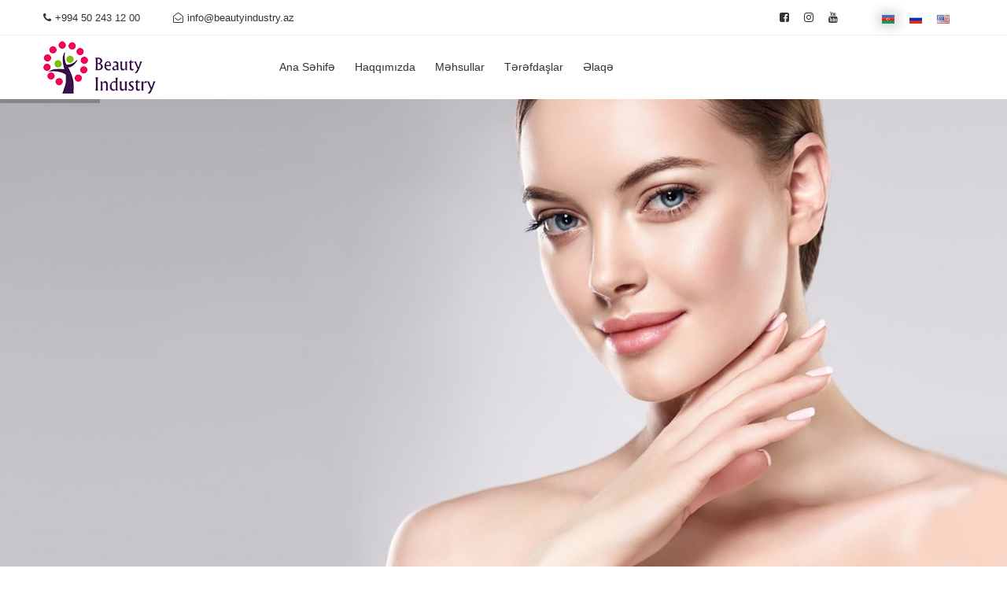

--- FILE ---
content_type: text/html; charset=utf-8
request_url: https://beautyindustry.az/
body_size: 5354
content:
<!--  -->
<!doctype html>
 <html>
 <head>
<meta charset="utf-8">
<meta http-equiv="Content-Type" content="text/html; charset=utf-8" >
<meta http-equiv="Content-Type" content="text/HTML; charset=ISO-8859-9" />
<title>Beauty İndustry LLC</title>
<meta name="abstract" content="Kosmetoloji preparatların satışı, Продажа косметологических препаратов, Sales of cosmetic preparations"">
<meta name="description" content="Kosmetoloji preparatların satışı, Продажа косметологических препаратов, Sales of cosmetic preparations" >
<meta name="keywords" content="Bakı Filler, Баку филлер, Баку гель, Baku filler, Баку биоревитализант, ExoCoBio, Baku biorevitalizant, Aesthetic, Baku aesthetic, Baku beauty, Beauty company " />
<meta http-equiv="X-UA-Compatible" content="IE=edge" />
<meta name="viewport" content="width=device-width, initial-scale=1" />

<meta name="format-detection" content="telephone=yes" />

<meta name="robots" content="selection">
<meta name="robots" content="index, follow">
<meta name="robots" CONTENT="all">


<base href="/beautyindustry.az" />
<!--<base href="http://beautyindustry.az" />-->


<!-- fav iconlarin olan yeri All browsers, All platforms, Your favorite technologies -->
<link rel="apple-touch-icon" sizes="180x180" href="favicon/apple-touch-icon.png">
<link rel="icon" type="image/png" sizes="32x32" href="favicon/favicon-32x32.png">
<link rel="icon" type="image/png" sizes="16x16" href="favicon/favicon-16x16.png">
<link rel="manifest" href="favicon/site.webmanifest">
<link rel="mask-icon" href="favicon/safari-pinned-tab.svg" color="#5bbad5">
<meta name="msapplication-TileColor" content="#2d89ef">
<meta name="msapplication-TileImage" content="favicon/mstile-144x144.png">
<meta name="theme-color" content="#ffffff">
<!-- favicon olan yerin sonu -->
	


<!-- Fontawesome css -->
    <link rel="stylesheet" href="css/font-awesome.min.css" />
    <!-- Animate css -->
    <link rel="stylesheet" href="css/animate.css" />
    <!-- 7-stroke fonts css -->
    <link rel="stylesheet" href="css/pe-icon-7-stroke.min.css" />
    <!-- Nice select css -->
    <link rel="stylesheet" href="css/nice-select.css" />
    <!-- Jquery fancybox css -->
    <link rel="stylesheet" href="css/jquery.fancybox.css" />
    <!-- Jquery ui price slider css -->
    <link rel="stylesheet" href="css/jquery-ui.min.css" />
    <!-- Meanmenu css -->
    <link rel="stylesheet" href="css/meanmenu.min.css" />
    <!-- Owl carousel css -->
    <link rel="stylesheet" href="css/owl.carousel.min.css" />
    <!-- Bootstrap css -->
    <link rel="stylesheet" href="css/bootstrap.min.css" />
    <!-- Custom css -->
    <link rel="stylesheet" href="css/default.css" />
    <!-- Main css
    <link rel="stylesheet" href="css/styles.css" /> -->
    <link rel="stylesheet" type="text/css" href="css/styles.css" />
    <link rel="stylesheet" href="/styles.css" />
    <!-- Responsive css -->
    <link rel="stylesheet" href="css/responsive.css" />
    <!-- Modernizer js -->
    <script src="js/vendor/modernizr-3.5.0.min.js"></script>


<link href="css1/1bootstrap.min.css" rel="stylesheet" media="screen" />
<link href="css1/stylesheet.css" rel="stylesheet" />






 </head>
<body>








<div class="wrapper">
    <header>
        <!-- Header Top Start Here -->
        <div class="header-top">
            <div class="container">
                <div class="col-sm-12">
                    <div class="row justify-content-lg-between justify-content-center">
                        <div class="header-top-left order-2 order-lg-1">
                            <ul>
                                <li>
                                    <a href="tel:+994502431200"><i class="fa fa-phone"></i>+994 50 243 12 00</a>
                                </li>
                                <li>
                                    <a href="mailto:info@beautyindustry.az"><i class="fa fa-envelope-open-o"></i>info@beautyindustry.az</a>
                                </li>
                            </ul>
                        </div>
                        <div class="header-top-right order-1 order-lg-2">
                            <ul>
                                <li>
                                    <ul class="social-icon">
                                        <li><a href="https://www.facebook.com/Beauty-Industry-LLC-711621055866510/" target="_blank"><i class="fa fa-facebook-square"></i></a></li>
                                        <li><a href="https://www.instagram.com/beauty_industry_llc/" target="_blank"><i class="fa fa-instagram"></i></a></li>
                                        <li><a href="https://www.youtube.com/channel/UCBLP0TX8LARyYk1GmxSKsZw/featured" target="_blank"><i class="fa fa-youtube"></i></a></li>
                                    </ul>
                                </li>
                                &emsp;
                                <li>
                                    <ul class="dil">
                                        <a class='az' href='https://beautyindustry.az/az' style='box-shadow: 0px 0px 14px 5px #dcd7e0;'></a> <a class='ru' href='https://beautyindustry.az/ru' ></a> <a class='eng' href='https://beautyindustry.az/eng' ></a>                                     </ul>
                                </li>
                            </ul>
                        </div>
                    </div>
                </div>
            </div>
        </div>

        <!-- Header Middle Start Here -->
        <div class="header-middle stick header-sticky">
            <div class="container">
                <div class="row align-items-center">
                    <div class="col-xl-3 col-lg-2 col-6">
                        <div class="logo">
                            <a href="index.php"><img src="img/logo.png" alt="Logo"></a>
                        </div>
                    </div>

                    <!-- Desktop Menu -->
                    <div class="col-xl-7 col-lg-8 d-none d-lg-block">
                        <nav>
                            <ul class="header-bottom-list d-flex">
                                <li><a href="Home/az">Ana Səhifə</a></li>
                                <li><a href="haqqimizda/az">Haqqımızda</a></li>
                                <li>
                                    <a href="#">Məhsullar</a>
                                    <ul class="ht-dropdown">
                                        
                                                    <li>
                                                        <a href='category/Fillers-1/az'>Fillerler</a>
                                                    </li>
                                                
                                                    <li>
                                                        <a href='category/Bioreparant-2/az'>Biorepantlar</a>
                                                    </li>
                                                
                                                    <li>
                                                        <a href='category/Biorevitalization-3/az'>Biorevitalizasiya</a>
                                                    </li>
                                                
                                                    <li>
                                                        <a href='category/Peelings-4/az'>Pilingler</a>
                                                    </li>
                                                
                                                    <li>
                                                        <a href='category/Professional-Care-5/az'>Professional baxem</a>
                                                    </li>
                                                
                                                    <li>
                                                        <a href='category/Lipolytics-6/az'>Lipolitikler</a>
                                                    </li>
                                                
                                                    <li>
                                                        <a href='category/Meso-for-hair-7/az'>Mezo sac ucun</a>
                                                    </li>
                                                
                                                    <li>
                                                        <a href='category/SPF-8/az'>SPF</a>
                                                    </li>
                                                
                                                    <li>
                                                        <a href='category/Bioreconstructor-9/az'>Biorekonstruktorlar</a>
                                                    </li>
                                                                                    </ul>
                                </li>
                                <li><a href="tereftaslar/az">Tərəfdaşlar</a></li>
                                <li><a href="elaqe/az">Əlaqə</a></li>
                            </ul>
                        </nav>
                    </div>

                    <!-- Mobile cart area -->
                    <div class="col-xl-2 col-lg-2 col-6">
                        <div class="cart-box">
                            <ul>
                                <!-- Cart content here if needed -->
                            </ul>
                        </div>
                    </div>
                </div>

                <!-- Mobile Menu -->
                <div class="mobile-menu d-block d-lg-none">
                    <nav>
                        <ul>
                            <li><a href="Home/az">Ana Səhifə</a></li>
                            <li><a href="haqqimizda/az">Haqqımızda</a></li>
                            <li>
                                <a href="#">Məhsullar</a>
                                <ul class="submobile-mega-dropdown">
                                    
                                                <li>
                                                    <a href='category/Fillers-1/az'>Fillerler</a>
                                                </li>
                                            
                                                <li>
                                                    <a href='category/Bioreparant-2/az'>Biorepantlar</a>
                                                </li>
                                            
                                                <li>
                                                    <a href='category/Biorevitalization-3/az'>Biorevitalizasiya</a>
                                                </li>
                                            
                                                <li>
                                                    <a href='category/Peelings-4/az'>Pilingler</a>
                                                </li>
                                            
                                                <li>
                                                    <a href='category/Professional-Care-5/az'>Professional baxem</a>
                                                </li>
                                            
                                                <li>
                                                    <a href='category/Lipolytics-6/az'>Lipolitikler</a>
                                                </li>
                                            
                                                <li>
                                                    <a href='category/Meso-for-hair-7/az'>Mezo sac ucun</a>
                                                </li>
                                            
                                                <li>
                                                    <a href='category/SPF-8/az'>SPF</a>
                                                </li>
                                            
                                                <li>
                                                    <a href='category/Bioreconstructor-9/az'>Biorekonstruktorlar</a>
                                                </li>
                                                                            </ul>
                            </li>
                            <li><a href="tereftaslar/az">Tərəfdaşlar</a></li>
                            <li><a href="elaqe/az">Əlaqə</a></li>
                        </ul>
                    </nav>
                </div>

            </div>
        </div>
    </header>
</div>



<!-- Slider Area Start -->
<div class="slider-area">
    <div class="slider-activation owl-carousel">

        
                <div class='slide align-center-left fullscreen animation-style-02 bg-image-2' style='background-image: url(img/shekilb1_1.jpg);'>
                    <div class='slider-progress'></div>
                    <div class='container'>
                        <div class='row'>
                            <div class='col-lg-12'>
                                <div class='slider-content'>
                                    <h2> </h2>
                                    <p><p>&nbsp;</p>

<p>&nbsp;</p>

<p>&nbsp;</p>

<p>&nbsp;</p>
</p>
                                    <div class='slide-btn small-btn' style='height: 50px;'> </div> 
                                </div>
                            </div>
                        </div>
                    </div>
                </div>
                
    </div>
</div>
<!-- Slider Area End -->

<div class="our-product pt-90">
    <div class="container">
        <div class="section-title text-center">
            <h2>Markalar</h2>
        </div>
    </div>
</div>

<div class="brand-area pt-90" style="padding-top: 0px;">
    <div class="container">
        <div class="brand-logo-active owl-carousel">

            
                    <div class='single-brand'>
                        <a href='firma/1/az'><img src='img/markafotob1.jpg' alt='ExoCoBio'></a>
                    </div>
                    
                    <div class='single-brand'>
                        <a href='firma/2/az'><img src='img/markafotob1_1.jpg' alt='FEMEGYL'></a>
                    </div>
                    
                    <div class='single-brand'>
                        <a href='firma/3/az'><img src='img/markafotob1_3.jpg' alt='Global Trading Co.Ltd'></a>
                    </div>
                    
                    <div class='single-brand'>
                        <a href='firma/4/az'><img src='img/markafotob1_4.jpg' alt=''></a>
                    </div>
                    
                    <div class='single-brand'>
                        <a href='firma/5/az'><img src='img/markafotob1_5.jpg' alt='ELDERMAFILL'></a>
                    </div>
                    
        </div>
    </div>
</div>

<!-- Categories Area Start (пока пусто, можешь добавить что нужно) -->
<div class="categories-of-pro ptb-90" style="padding: 40px 0;">
    <!-- Категории товаров или другие блоки -->
</div>
<!-- Categories Area End -->


        <!-- Footer Area Start Here -->
        <footer class="pb-35">
            <div class="container">
                <!-- Footer Middle Start -->
                <div class="footer-middle ptb-90">
                    <div class="row">
                        <!-- Single Footer Start -->
                        <div class="col-lg-4 col-md-6 mb-all-30">
                            <div class="single-footer">
                                <div class="footer-logo mb-20">
                                    <a href="#"><img class="img" src="img/logo.png" alt="logo-img"></a>
                                </div>
                                <div class="footer-content">
                                    <ul class="footer-list first-content">
                                        <li><a href="tel:+994502431200"><i class="pe-7s-call"></i>+994 50 243 12 00</a></li>
                                        <li><a href="mailto:info@beautyindustry.az"><i class="pe-7s-mail-open"></i>info@beautyindustry.az</li>
                                        <li class="mt-20">
                                            <ul class="social-icon">
                                                <li><a href="https://www.facebook.com/Beauty-Industry-LLC-711621055866510/"  target="blank"><i class="fa fa-facebook-square" aria-hidden="true"></i></a></li>
                                                <li><a href="https://www.instagram.com/beauty_industry_llc/" target="blank"><i class="fa fa-instagram" aria-hidden="true"></i></a></li>
                                                <li><a href="https://www.youtube.com/channel/UCBLP0TX8LARyYk1GmxSKsZw/featured" target="blank"><i class="fa fa-youtube" aria-hidden="true"></i></a></li>
                                        
                                            </ul>
                                        </li>
                                    </ul>
                                </div>
                            </div>
                        </div>
                        <!-- Single Footer Start -->
                        <!-- Single Footer Start -->
                        <div class="col-lg-2 col-md-6 mb-all-30">
                            <div class="single-footer">
                                <div class="single-footer">
                                    <h4 class="footer-title">Menyu</h4>
                                    <div class="footer-content">
                                        <ul class="footer-list">
                                            <li><a href="Home/az">Ana Səhifə</a></li>
                                            <li><a href="haqqimizda/az">Haqqımızda</a></li>
                                            <li><a href="">Məhsullar</a></li>
                                            <li><a href="tereftaslar/az">Tərəfdaşlar</a></li>
                                            <li><a href="elaqe/az">Əlaqə</a></li>
                                        </ul>
                                    </div>
                                </div>
                            </div>
                        </div>
                        <!-- Single Footer Start -->
                        <!-- Single Footer Start -->
                        <div class="col-lg-2 col-md-6 mb-sm-30">
                            <div class="single-footer">
                                <div class="single-footer">
                                    <h4 class="footer-title">Məhsullar</h4>
                                    <div class="footer-content">
                                        <ul class="footer-list">


        <li>
            <a href="category/Fillers-1/az">Fillerler</a>
        </li>
    
        <li>
            <a href="category/Bioreparant-2/az">Biorepantlar</a>
        </li>
    
        <li>
            <a href="category/Biorevitalization-3/az">Biorevitalizasiya</a>
        </li>
    
        <li>
            <a href="category/Peelings-4/az">Pilingler</a>
        </li>
    
        <li>
            <a href="category/Professional-Care-5/az">Professional baxem</a>
        </li>
    
        <li>
            <a href="category/Lipolytics-6/az">Lipolitikler</a>
        </li>
    
        <li>
            <a href="category/Meso-for-hair-7/az">Mezo sac ucun</a>
        </li>
    
        <li>
            <a href="category/SPF-8/az">SPF</a>
        </li>
    
        <li>
            <a href="category/Bioreconstructor-9/az">Biorekonstruktorlar</a>
        </li>
    
                                            
                                        </ul>
                                    </div>
                                </div>
                            </div>
                        </div>
                        <!-- Single Footer Start -->
                        <!-- Single Footer Start -->
                
                        <!-- Single Footer Start -->
                    </div>
                    <!-- Row End -->
                </div>
                <!-- Footer Middle End -->
                <!-- Footer Bottom Start -->
                <div class="footer-bottom pt-35">
                    <div class="col-md-12" style="font-size: 15px;">
                        <div class="row align-items-center justify-content-md-between">
                            <div class="footer-copyright">
                            <p style="font-size: 15px;">Copyright:  2019-2021  <a href="http://beautyindustry.az/"> Beauty İndustry LLC</a> Bütün hüquqları qorunur.</p>
                               
                            </div>
                            
                            <!--
                            <div class="footer-payment">
                               Created by <a href="http://npsc.az/" target="_blank"> NPSC.AZ</a>
                            </div>
                            -->
                            
                        </div>
                    </div>
                </div>
                <!-- Footer Bottom End -->
            </div>
        </footer>
        <!-- Footer Area End Here -->


<!-- Return to Top -->




<!-- External JavaScripts -->

    <!-- jquery 3.3.1 -->
    <script src="js/vendor/jquery-3.3.1.min.js"></script>
    <!-- Countdown js -->
    <script src="js/jquery.countdown.min.js"></script>
    <!-- Mobile menu js -->
    <script src="js/jquery.meanmenu.min.js"></script>
    <!-- ScrollUp js -->
    <script src="js/jquery.scrollUp.js"></script>
    <!-- Fancybox js -->
    <script src="js/jquery.fancybox.min.js"></script>
    <!-- Jquery nice select js -->
    <script src="js/jquery.nice-select.min.js"></script>
    <!-- Jquery ui price slider js -->
    <script src="js/jquery-ui.min.js"></script>
    <!-- Owl carousel -->
    <script src="js/owl.carousel.min.js"></script>
    <!-- Bootstrap popper js -->
    <script src="js/popper.min.js"></script>
    <!-- Bootstrap js -->
    <script src="js/bootstrap.min.js"></script>
    <!-- Plugin js -->
    <script src="js/plugins.js"></script>
    <!-- Main activaion js -->
    <script src="js/main.js"></script>


</body>
</html>

--- FILE ---
content_type: text/html; charset=utf-8
request_url: https://beautyindustry.az/css1/1bootstrap.min.css
body_size: 5201
content:
<!--  -->
<!doctype html>
 <html>
 <head>
<meta charset="utf-8">
<meta http-equiv="Content-Type" content="text/html; charset=utf-8" >
<meta http-equiv="Content-Type" content="text/HTML; charset=ISO-8859-9" />
<title>Beauty İndustry LLC</title>
<meta name="abstract" content="Kosmetoloji preparatların satışı, Продажа косметологических препаратов, Sales of cosmetic preparations"">
<meta name="description" content="Kosmetoloji preparatların satışı, Продажа косметологических препаратов, Sales of cosmetic preparations" >
<meta name="keywords" content="Bakı Filler, Баку филлер, Баку гель, Baku filler, Баку биоревитализант, ExoCoBio, Baku biorevitalizant, Aesthetic, Baku aesthetic, Baku beauty, Beauty company " />
<meta http-equiv="X-UA-Compatible" content="IE=edge" />
<meta name="viewport" content="width=device-width, initial-scale=1" />

<meta name="format-detection" content="telephone=yes" />

<meta name="robots" content="selection">
<meta name="robots" content="index, follow">
<meta name="robots" CONTENT="all">


<base href="/beautyindustry.az" />
<!--<base href="http://beautyindustry.az" />-->


<!-- fav iconlarin olan yeri All browsers, All platforms, Your favorite technologies -->
<link rel="apple-touch-icon" sizes="180x180" href="favicon/apple-touch-icon.png">
<link rel="icon" type="image/png" sizes="32x32" href="favicon/favicon-32x32.png">
<link rel="icon" type="image/png" sizes="16x16" href="favicon/favicon-16x16.png">
<link rel="manifest" href="favicon/site.webmanifest">
<link rel="mask-icon" href="favicon/safari-pinned-tab.svg" color="#5bbad5">
<meta name="msapplication-TileColor" content="#2d89ef">
<meta name="msapplication-TileImage" content="favicon/mstile-144x144.png">
<meta name="theme-color" content="#ffffff">
<!-- favicon olan yerin sonu -->
	


<!-- Fontawesome css -->
    <link rel="stylesheet" href="css/font-awesome.min.css" />
    <!-- Animate css -->
    <link rel="stylesheet" href="css/animate.css" />
    <!-- 7-stroke fonts css -->
    <link rel="stylesheet" href="css/pe-icon-7-stroke.min.css" />
    <!-- Nice select css -->
    <link rel="stylesheet" href="css/nice-select.css" />
    <!-- Jquery fancybox css -->
    <link rel="stylesheet" href="css/jquery.fancybox.css" />
    <!-- Jquery ui price slider css -->
    <link rel="stylesheet" href="css/jquery-ui.min.css" />
    <!-- Meanmenu css -->
    <link rel="stylesheet" href="css/meanmenu.min.css" />
    <!-- Owl carousel css -->
    <link rel="stylesheet" href="css/owl.carousel.min.css" />
    <!-- Bootstrap css -->
    <link rel="stylesheet" href="css/bootstrap.min.css" />
    <!-- Custom css -->
    <link rel="stylesheet" href="css/default.css" />
    <!-- Main css
    <link rel="stylesheet" href="css/styles.css" /> -->
    <link rel="stylesheet" type="text/css" href="css/styles.css" />
    <link rel="stylesheet" href="/styles.css" />
    <!-- Responsive css -->
    <link rel="stylesheet" href="css/responsive.css" />
    <!-- Modernizer js -->
    <script src="js/vendor/modernizr-3.5.0.min.js"></script>


<link href="css1/1bootstrap.min.css" rel="stylesheet" media="screen" />
<link href="css1/stylesheet.css" rel="stylesheet" />






 </head>
<body>








<div class="wrapper">
    <header>
        <!-- Header Top Start Here -->
        <div class="header-top">
            <div class="container">
                <div class="col-sm-12">
                    <div class="row justify-content-lg-between justify-content-center">
                        <div class="header-top-left order-2 order-lg-1">
                            <ul>
                                <li>
                                    <a href="tel:+994502431200"><i class="fa fa-phone"></i>+994 50 243 12 00</a>
                                </li>
                                <li>
                                    <a href="mailto:info@beautyindustry.az"><i class="fa fa-envelope-open-o"></i>info@beautyindustry.az</a>
                                </li>
                            </ul>
                        </div>
                        <div class="header-top-right order-1 order-lg-2">
                            <ul>
                                <li>
                                    <ul class="social-icon">
                                        <li><a href="https://www.facebook.com/Beauty-Industry-LLC-711621055866510/" target="_blank"><i class="fa fa-facebook-square"></i></a></li>
                                        <li><a href="https://www.instagram.com/beauty_industry_llc/" target="_blank"><i class="fa fa-instagram"></i></a></li>
                                        <li><a href="https://www.youtube.com/channel/UCBLP0TX8LARyYk1GmxSKsZw/featured" target="_blank"><i class="fa fa-youtube"></i></a></li>
                                    </ul>
                                </li>
                                &emsp;
                                <li>
                                    <ul class="dil">
                                        <a class='az' href='https://beautyindustry.az/css1/1bootstrap.min.css/az' style='box-shadow: 0px 0px 14px 5px #dcd7e0;'></a> <a class='ru' href='https://beautyindustry.az/css1/1bootstrap.min.css/ru' ></a> <a class='eng' href='https://beautyindustry.az/css1/1bootstrap.min.css/eng' ></a>                                     </ul>
                                </li>
                            </ul>
                        </div>
                    </div>
                </div>
            </div>
        </div>

        <!-- Header Middle Start Here -->
        <div class="header-middle stick header-sticky">
            <div class="container">
                <div class="row align-items-center">
                    <div class="col-xl-3 col-lg-2 col-6">
                        <div class="logo">
                            <a href="index.php"><img src="img/logo.png" alt="Logo"></a>
                        </div>
                    </div>

                    <!-- Desktop Menu -->
                    <div class="col-xl-7 col-lg-8 d-none d-lg-block">
                        <nav>
                            <ul class="header-bottom-list d-flex">
                                <li><a href="Home/az">Ana Səhifə</a></li>
                                <li><a href="haqqimizda/az">Haqqımızda</a></li>
                                <li>
                                    <a href="#">Məhsullar</a>
                                    <ul class="ht-dropdown">
                                        
                                                    <li>
                                                        <a href='category/Fillers-1/az'>Fillerler</a>
                                                    </li>
                                                
                                                    <li>
                                                        <a href='category/Bioreparant-2/az'>Biorepantlar</a>
                                                    </li>
                                                
                                                    <li>
                                                        <a href='category/Biorevitalization-3/az'>Biorevitalizasiya</a>
                                                    </li>
                                                
                                                    <li>
                                                        <a href='category/Peelings-4/az'>Pilingler</a>
                                                    </li>
                                                
                                                    <li>
                                                        <a href='category/Professional-Care-5/az'>Professional baxem</a>
                                                    </li>
                                                
                                                    <li>
                                                        <a href='category/Lipolytics-6/az'>Lipolitikler</a>
                                                    </li>
                                                
                                                    <li>
                                                        <a href='category/Meso-for-hair-7/az'>Mezo sac ucun</a>
                                                    </li>
                                                
                                                    <li>
                                                        <a href='category/SPF-8/az'>SPF</a>
                                                    </li>
                                                
                                                    <li>
                                                        <a href='category/Bioreconstructor-9/az'>Biorekonstruktorlar</a>
                                                    </li>
                                                                                    </ul>
                                </li>
                                <li><a href="tereftaslar/az">Tərəfdaşlar</a></li>
                                <li><a href="elaqe/az">Əlaqə</a></li>
                            </ul>
                        </nav>
                    </div>

                    <!-- Mobile cart area -->
                    <div class="col-xl-2 col-lg-2 col-6">
                        <div class="cart-box">
                            <ul>
                                <!-- Cart content here if needed -->
                            </ul>
                        </div>
                    </div>
                </div>

                <!-- Mobile Menu -->
                <div class="mobile-menu d-block d-lg-none">
                    <nav>
                        <ul>
                            <li><a href="Home/az">Ana Səhifə</a></li>
                            <li><a href="haqqimizda/az">Haqqımızda</a></li>
                            <li>
                                <a href="#">Məhsullar</a>
                                <ul class="submobile-mega-dropdown">
                                    
                                                <li>
                                                    <a href='category/Fillers-1/az'>Fillerler</a>
                                                </li>
                                            
                                                <li>
                                                    <a href='category/Bioreparant-2/az'>Biorepantlar</a>
                                                </li>
                                            
                                                <li>
                                                    <a href='category/Biorevitalization-3/az'>Biorevitalizasiya</a>
                                                </li>
                                            
                                                <li>
                                                    <a href='category/Peelings-4/az'>Pilingler</a>
                                                </li>
                                            
                                                <li>
                                                    <a href='category/Professional-Care-5/az'>Professional baxem</a>
                                                </li>
                                            
                                                <li>
                                                    <a href='category/Lipolytics-6/az'>Lipolitikler</a>
                                                </li>
                                            
                                                <li>
                                                    <a href='category/Meso-for-hair-7/az'>Mezo sac ucun</a>
                                                </li>
                                            
                                                <li>
                                                    <a href='category/SPF-8/az'>SPF</a>
                                                </li>
                                            
                                                <li>
                                                    <a href='category/Bioreconstructor-9/az'>Biorekonstruktorlar</a>
                                                </li>
                                                                            </ul>
                            </li>
                            <li><a href="tereftaslar/az">Tərəfdaşlar</a></li>
                            <li><a href="elaqe/az">Əlaqə</a></li>
                        </ul>
                    </nav>
                </div>

            </div>
        </div>
    </header>
</div>



<!-- Slider Area Start -->
<div class="slider-area">
    <div class="slider-activation owl-carousel">

        
                <div class='slide align-center-left fullscreen animation-style-02 bg-image-2' style='background-image: url(img/shekilb1_1.jpg);'>
                    <div class='slider-progress'></div>
                    <div class='container'>
                        <div class='row'>
                            <div class='col-lg-12'>
                                <div class='slider-content'>
                                    <h2> </h2>
                                    <p><p>&nbsp;</p>

<p>&nbsp;</p>

<p>&nbsp;</p>

<p>&nbsp;</p>
</p>
                                    <div class='slide-btn small-btn' style='height: 50px;'> </div> 
                                </div>
                            </div>
                        </div>
                    </div>
                </div>
                
    </div>
</div>
<!-- Slider Area End -->

<div class="our-product pt-90">
    <div class="container">
        <div class="section-title text-center">
            <h2>Markalar</h2>
        </div>
    </div>
</div>

<div class="brand-area pt-90" style="padding-top: 0px;">
    <div class="container">
        <div class="brand-logo-active owl-carousel">

            
                    <div class='single-brand'>
                        <a href='firma/1/az'><img src='img/markafotob1.jpg' alt='ExoCoBio'></a>
                    </div>
                    
                    <div class='single-brand'>
                        <a href='firma/2/az'><img src='img/markafotob1_1.jpg' alt='FEMEGYL'></a>
                    </div>
                    
                    <div class='single-brand'>
                        <a href='firma/3/az'><img src='img/markafotob1_3.jpg' alt='Global Trading Co.Ltd'></a>
                    </div>
                    
                    <div class='single-brand'>
                        <a href='firma/4/az'><img src='img/markafotob1_4.jpg' alt=''></a>
                    </div>
                    
                    <div class='single-brand'>
                        <a href='firma/5/az'><img src='img/markafotob1_5.jpg' alt='ELDERMAFILL'></a>
                    </div>
                    
        </div>
    </div>
</div>

<!-- Categories Area Start (пока пусто, можешь добавить что нужно) -->
<div class="categories-of-pro ptb-90" style="padding: 40px 0;">
    <!-- Категории товаров или другие блоки -->
</div>
<!-- Categories Area End -->


        <!-- Footer Area Start Here -->
        <footer class="pb-35">
            <div class="container">
                <!-- Footer Middle Start -->
                <div class="footer-middle ptb-90">
                    <div class="row">
                        <!-- Single Footer Start -->
                        <div class="col-lg-4 col-md-6 mb-all-30">
                            <div class="single-footer">
                                <div class="footer-logo mb-20">
                                    <a href="#"><img class="img" src="img/logo.png" alt="logo-img"></a>
                                </div>
                                <div class="footer-content">
                                    <ul class="footer-list first-content">
                                        <li><a href="tel:+994502431200"><i class="pe-7s-call"></i>+994 50 243 12 00</a></li>
                                        <li><a href="mailto:info@beautyindustry.az"><i class="pe-7s-mail-open"></i>info@beautyindustry.az</li>
                                        <li class="mt-20">
                                            <ul class="social-icon">
                                                <li><a href="https://www.facebook.com/Beauty-Industry-LLC-711621055866510/"  target="blank"><i class="fa fa-facebook-square" aria-hidden="true"></i></a></li>
                                                <li><a href="https://www.instagram.com/beauty_industry_llc/" target="blank"><i class="fa fa-instagram" aria-hidden="true"></i></a></li>
                                                <li><a href="https://www.youtube.com/channel/UCBLP0TX8LARyYk1GmxSKsZw/featured" target="blank"><i class="fa fa-youtube" aria-hidden="true"></i></a></li>
                                        
                                            </ul>
                                        </li>
                                    </ul>
                                </div>
                            </div>
                        </div>
                        <!-- Single Footer Start -->
                        <!-- Single Footer Start -->
                        <div class="col-lg-2 col-md-6 mb-all-30">
                            <div class="single-footer">
                                <div class="single-footer">
                                    <h4 class="footer-title">Menyu</h4>
                                    <div class="footer-content">
                                        <ul class="footer-list">
                                            <li><a href="Home/az">Ana Səhifə</a></li>
                                            <li><a href="haqqimizda/az">Haqqımızda</a></li>
                                            <li><a href="">Məhsullar</a></li>
                                            <li><a href="tereftaslar/az">Tərəfdaşlar</a></li>
                                            <li><a href="elaqe/az">Əlaqə</a></li>
                                        </ul>
                                    </div>
                                </div>
                            </div>
                        </div>
                        <!-- Single Footer Start -->
                        <!-- Single Footer Start -->
                        <div class="col-lg-2 col-md-6 mb-sm-30">
                            <div class="single-footer">
                                <div class="single-footer">
                                    <h4 class="footer-title">Məhsullar</h4>
                                    <div class="footer-content">
                                        <ul class="footer-list">


        <li>
            <a href="category/Fillers-1/az">Fillerler</a>
        </li>
    
        <li>
            <a href="category/Bioreparant-2/az">Biorepantlar</a>
        </li>
    
        <li>
            <a href="category/Biorevitalization-3/az">Biorevitalizasiya</a>
        </li>
    
        <li>
            <a href="category/Peelings-4/az">Pilingler</a>
        </li>
    
        <li>
            <a href="category/Professional-Care-5/az">Professional baxem</a>
        </li>
    
        <li>
            <a href="category/Lipolytics-6/az">Lipolitikler</a>
        </li>
    
        <li>
            <a href="category/Meso-for-hair-7/az">Mezo sac ucun</a>
        </li>
    
        <li>
            <a href="category/SPF-8/az">SPF</a>
        </li>
    
        <li>
            <a href="category/Bioreconstructor-9/az">Biorekonstruktorlar</a>
        </li>
    
                                            
                                        </ul>
                                    </div>
                                </div>
                            </div>
                        </div>
                        <!-- Single Footer Start -->
                        <!-- Single Footer Start -->
                
                        <!-- Single Footer Start -->
                    </div>
                    <!-- Row End -->
                </div>
                <!-- Footer Middle End -->
                <!-- Footer Bottom Start -->
                <div class="footer-bottom pt-35">
                    <div class="col-md-12" style="font-size: 15px;">
                        <div class="row align-items-center justify-content-md-between">
                            <div class="footer-copyright">
                            <p style="font-size: 15px;">Copyright:  2019-2021  <a href="http://beautyindustry.az/"> Beauty İndustry LLC</a> Bütün hüquqları qorunur.</p>
                               
                            </div>
                            
                            <!--
                            <div class="footer-payment">
                               Created by <a href="http://npsc.az/" target="_blank"> NPSC.AZ</a>
                            </div>
                            -->
                            
                        </div>
                    </div>
                </div>
                <!-- Footer Bottom End -->
            </div>
        </footer>
        <!-- Footer Area End Here -->


<!-- Return to Top -->




<!-- External JavaScripts -->

    <!-- jquery 3.3.1 -->
    <script src="js/vendor/jquery-3.3.1.min.js"></script>
    <!-- Countdown js -->
    <script src="js/jquery.countdown.min.js"></script>
    <!-- Mobile menu js -->
    <script src="js/jquery.meanmenu.min.js"></script>
    <!-- ScrollUp js -->
    <script src="js/jquery.scrollUp.js"></script>
    <!-- Fancybox js -->
    <script src="js/jquery.fancybox.min.js"></script>
    <!-- Jquery nice select js -->
    <script src="js/jquery.nice-select.min.js"></script>
    <!-- Jquery ui price slider js -->
    <script src="js/jquery-ui.min.js"></script>
    <!-- Owl carousel -->
    <script src="js/owl.carousel.min.js"></script>
    <!-- Bootstrap popper js -->
    <script src="js/popper.min.js"></script>
    <!-- Bootstrap js -->
    <script src="js/bootstrap.min.js"></script>
    <!-- Plugin js -->
    <script src="js/plugins.js"></script>
    <!-- Main activaion js -->
    <script src="js/main.js"></script>


</body>
</html>

--- FILE ---
content_type: text/html; charset=utf-8
request_url: https://beautyindustry.az/css1/stylesheet.css
body_size: 5199
content:
<!--  -->
<!doctype html>
 <html>
 <head>
<meta charset="utf-8">
<meta http-equiv="Content-Type" content="text/html; charset=utf-8" >
<meta http-equiv="Content-Type" content="text/HTML; charset=ISO-8859-9" />
<title>Beauty İndustry LLC</title>
<meta name="abstract" content="Kosmetoloji preparatların satışı, Продажа косметологических препаратов, Sales of cosmetic preparations"">
<meta name="description" content="Kosmetoloji preparatların satışı, Продажа косметологических препаратов, Sales of cosmetic preparations" >
<meta name="keywords" content="Bakı Filler, Баку филлер, Баку гель, Baku filler, Баку биоревитализант, ExoCoBio, Baku biorevitalizant, Aesthetic, Baku aesthetic, Baku beauty, Beauty company " />
<meta http-equiv="X-UA-Compatible" content="IE=edge" />
<meta name="viewport" content="width=device-width, initial-scale=1" />

<meta name="format-detection" content="telephone=yes" />

<meta name="robots" content="selection">
<meta name="robots" content="index, follow">
<meta name="robots" CONTENT="all">


<base href="/beautyindustry.az" />
<!--<base href="http://beautyindustry.az" />-->


<!-- fav iconlarin olan yeri All browsers, All platforms, Your favorite technologies -->
<link rel="apple-touch-icon" sizes="180x180" href="favicon/apple-touch-icon.png">
<link rel="icon" type="image/png" sizes="32x32" href="favicon/favicon-32x32.png">
<link rel="icon" type="image/png" sizes="16x16" href="favicon/favicon-16x16.png">
<link rel="manifest" href="favicon/site.webmanifest">
<link rel="mask-icon" href="favicon/safari-pinned-tab.svg" color="#5bbad5">
<meta name="msapplication-TileColor" content="#2d89ef">
<meta name="msapplication-TileImage" content="favicon/mstile-144x144.png">
<meta name="theme-color" content="#ffffff">
<!-- favicon olan yerin sonu -->
	


<!-- Fontawesome css -->
    <link rel="stylesheet" href="css/font-awesome.min.css" />
    <!-- Animate css -->
    <link rel="stylesheet" href="css/animate.css" />
    <!-- 7-stroke fonts css -->
    <link rel="stylesheet" href="css/pe-icon-7-stroke.min.css" />
    <!-- Nice select css -->
    <link rel="stylesheet" href="css/nice-select.css" />
    <!-- Jquery fancybox css -->
    <link rel="stylesheet" href="css/jquery.fancybox.css" />
    <!-- Jquery ui price slider css -->
    <link rel="stylesheet" href="css/jquery-ui.min.css" />
    <!-- Meanmenu css -->
    <link rel="stylesheet" href="css/meanmenu.min.css" />
    <!-- Owl carousel css -->
    <link rel="stylesheet" href="css/owl.carousel.min.css" />
    <!-- Bootstrap css -->
    <link rel="stylesheet" href="css/bootstrap.min.css" />
    <!-- Custom css -->
    <link rel="stylesheet" href="css/default.css" />
    <!-- Main css
    <link rel="stylesheet" href="css/styles.css" /> -->
    <link rel="stylesheet" type="text/css" href="css/styles.css" />
    <link rel="stylesheet" href="/styles.css" />
    <!-- Responsive css -->
    <link rel="stylesheet" href="css/responsive.css" />
    <!-- Modernizer js -->
    <script src="js/vendor/modernizr-3.5.0.min.js"></script>


<link href="css1/1bootstrap.min.css" rel="stylesheet" media="screen" />
<link href="css1/stylesheet.css" rel="stylesheet" />






 </head>
<body>








<div class="wrapper">
    <header>
        <!-- Header Top Start Here -->
        <div class="header-top">
            <div class="container">
                <div class="col-sm-12">
                    <div class="row justify-content-lg-between justify-content-center">
                        <div class="header-top-left order-2 order-lg-1">
                            <ul>
                                <li>
                                    <a href="tel:+994502431200"><i class="fa fa-phone"></i>+994 50 243 12 00</a>
                                </li>
                                <li>
                                    <a href="mailto:info@beautyindustry.az"><i class="fa fa-envelope-open-o"></i>info@beautyindustry.az</a>
                                </li>
                            </ul>
                        </div>
                        <div class="header-top-right order-1 order-lg-2">
                            <ul>
                                <li>
                                    <ul class="social-icon">
                                        <li><a href="https://www.facebook.com/Beauty-Industry-LLC-711621055866510/" target="_blank"><i class="fa fa-facebook-square"></i></a></li>
                                        <li><a href="https://www.instagram.com/beauty_industry_llc/" target="_blank"><i class="fa fa-instagram"></i></a></li>
                                        <li><a href="https://www.youtube.com/channel/UCBLP0TX8LARyYk1GmxSKsZw/featured" target="_blank"><i class="fa fa-youtube"></i></a></li>
                                    </ul>
                                </li>
                                &emsp;
                                <li>
                                    <ul class="dil">
                                        <a class='az' href='https://beautyindustry.az/css1/stylesheet.css/az' style='box-shadow: 0px 0px 14px 5px #dcd7e0;'></a> <a class='ru' href='https://beautyindustry.az/css1/stylesheet.css/ru' ></a> <a class='eng' href='https://beautyindustry.az/css1/stylesheet.css/eng' ></a>                                     </ul>
                                </li>
                            </ul>
                        </div>
                    </div>
                </div>
            </div>
        </div>

        <!-- Header Middle Start Here -->
        <div class="header-middle stick header-sticky">
            <div class="container">
                <div class="row align-items-center">
                    <div class="col-xl-3 col-lg-2 col-6">
                        <div class="logo">
                            <a href="index.php"><img src="img/logo.png" alt="Logo"></a>
                        </div>
                    </div>

                    <!-- Desktop Menu -->
                    <div class="col-xl-7 col-lg-8 d-none d-lg-block">
                        <nav>
                            <ul class="header-bottom-list d-flex">
                                <li><a href="Home/az">Ana Səhifə</a></li>
                                <li><a href="haqqimizda/az">Haqqımızda</a></li>
                                <li>
                                    <a href="#">Məhsullar</a>
                                    <ul class="ht-dropdown">
                                        
                                                    <li>
                                                        <a href='category/Fillers-1/az'>Fillerler</a>
                                                    </li>
                                                
                                                    <li>
                                                        <a href='category/Bioreparant-2/az'>Biorepantlar</a>
                                                    </li>
                                                
                                                    <li>
                                                        <a href='category/Biorevitalization-3/az'>Biorevitalizasiya</a>
                                                    </li>
                                                
                                                    <li>
                                                        <a href='category/Peelings-4/az'>Pilingler</a>
                                                    </li>
                                                
                                                    <li>
                                                        <a href='category/Professional-Care-5/az'>Professional baxem</a>
                                                    </li>
                                                
                                                    <li>
                                                        <a href='category/Lipolytics-6/az'>Lipolitikler</a>
                                                    </li>
                                                
                                                    <li>
                                                        <a href='category/Meso-for-hair-7/az'>Mezo sac ucun</a>
                                                    </li>
                                                
                                                    <li>
                                                        <a href='category/SPF-8/az'>SPF</a>
                                                    </li>
                                                
                                                    <li>
                                                        <a href='category/Bioreconstructor-9/az'>Biorekonstruktorlar</a>
                                                    </li>
                                                                                    </ul>
                                </li>
                                <li><a href="tereftaslar/az">Tərəfdaşlar</a></li>
                                <li><a href="elaqe/az">Əlaqə</a></li>
                            </ul>
                        </nav>
                    </div>

                    <!-- Mobile cart area -->
                    <div class="col-xl-2 col-lg-2 col-6">
                        <div class="cart-box">
                            <ul>
                                <!-- Cart content here if needed -->
                            </ul>
                        </div>
                    </div>
                </div>

                <!-- Mobile Menu -->
                <div class="mobile-menu d-block d-lg-none">
                    <nav>
                        <ul>
                            <li><a href="Home/az">Ana Səhifə</a></li>
                            <li><a href="haqqimizda/az">Haqqımızda</a></li>
                            <li>
                                <a href="#">Məhsullar</a>
                                <ul class="submobile-mega-dropdown">
                                    
                                                <li>
                                                    <a href='category/Fillers-1/az'>Fillerler</a>
                                                </li>
                                            
                                                <li>
                                                    <a href='category/Bioreparant-2/az'>Biorepantlar</a>
                                                </li>
                                            
                                                <li>
                                                    <a href='category/Biorevitalization-3/az'>Biorevitalizasiya</a>
                                                </li>
                                            
                                                <li>
                                                    <a href='category/Peelings-4/az'>Pilingler</a>
                                                </li>
                                            
                                                <li>
                                                    <a href='category/Professional-Care-5/az'>Professional baxem</a>
                                                </li>
                                            
                                                <li>
                                                    <a href='category/Lipolytics-6/az'>Lipolitikler</a>
                                                </li>
                                            
                                                <li>
                                                    <a href='category/Meso-for-hair-7/az'>Mezo sac ucun</a>
                                                </li>
                                            
                                                <li>
                                                    <a href='category/SPF-8/az'>SPF</a>
                                                </li>
                                            
                                                <li>
                                                    <a href='category/Bioreconstructor-9/az'>Biorekonstruktorlar</a>
                                                </li>
                                                                            </ul>
                            </li>
                            <li><a href="tereftaslar/az">Tərəfdaşlar</a></li>
                            <li><a href="elaqe/az">Əlaqə</a></li>
                        </ul>
                    </nav>
                </div>

            </div>
        </div>
    </header>
</div>



<!-- Slider Area Start -->
<div class="slider-area">
    <div class="slider-activation owl-carousel">

        
                <div class='slide align-center-left fullscreen animation-style-02 bg-image-2' style='background-image: url(img/shekilb1_1.jpg);'>
                    <div class='slider-progress'></div>
                    <div class='container'>
                        <div class='row'>
                            <div class='col-lg-12'>
                                <div class='slider-content'>
                                    <h2> </h2>
                                    <p><p>&nbsp;</p>

<p>&nbsp;</p>

<p>&nbsp;</p>

<p>&nbsp;</p>
</p>
                                    <div class='slide-btn small-btn' style='height: 50px;'> </div> 
                                </div>
                            </div>
                        </div>
                    </div>
                </div>
                
    </div>
</div>
<!-- Slider Area End -->

<div class="our-product pt-90">
    <div class="container">
        <div class="section-title text-center">
            <h2>Markalar</h2>
        </div>
    </div>
</div>

<div class="brand-area pt-90" style="padding-top: 0px;">
    <div class="container">
        <div class="brand-logo-active owl-carousel">

            
                    <div class='single-brand'>
                        <a href='firma/1/az'><img src='img/markafotob1.jpg' alt='ExoCoBio'></a>
                    </div>
                    
                    <div class='single-brand'>
                        <a href='firma/2/az'><img src='img/markafotob1_1.jpg' alt='FEMEGYL'></a>
                    </div>
                    
                    <div class='single-brand'>
                        <a href='firma/3/az'><img src='img/markafotob1_3.jpg' alt='Global Trading Co.Ltd'></a>
                    </div>
                    
                    <div class='single-brand'>
                        <a href='firma/4/az'><img src='img/markafotob1_4.jpg' alt=''></a>
                    </div>
                    
                    <div class='single-brand'>
                        <a href='firma/5/az'><img src='img/markafotob1_5.jpg' alt='ELDERMAFILL'></a>
                    </div>
                    
        </div>
    </div>
</div>

<!-- Categories Area Start (пока пусто, можешь добавить что нужно) -->
<div class="categories-of-pro ptb-90" style="padding: 40px 0;">
    <!-- Категории товаров или другие блоки -->
</div>
<!-- Categories Area End -->


        <!-- Footer Area Start Here -->
        <footer class="pb-35">
            <div class="container">
                <!-- Footer Middle Start -->
                <div class="footer-middle ptb-90">
                    <div class="row">
                        <!-- Single Footer Start -->
                        <div class="col-lg-4 col-md-6 mb-all-30">
                            <div class="single-footer">
                                <div class="footer-logo mb-20">
                                    <a href="#"><img class="img" src="img/logo.png" alt="logo-img"></a>
                                </div>
                                <div class="footer-content">
                                    <ul class="footer-list first-content">
                                        <li><a href="tel:+994502431200"><i class="pe-7s-call"></i>+994 50 243 12 00</a></li>
                                        <li><a href="mailto:info@beautyindustry.az"><i class="pe-7s-mail-open"></i>info@beautyindustry.az</li>
                                        <li class="mt-20">
                                            <ul class="social-icon">
                                                <li><a href="https://www.facebook.com/Beauty-Industry-LLC-711621055866510/"  target="blank"><i class="fa fa-facebook-square" aria-hidden="true"></i></a></li>
                                                <li><a href="https://www.instagram.com/beauty_industry_llc/" target="blank"><i class="fa fa-instagram" aria-hidden="true"></i></a></li>
                                                <li><a href="https://www.youtube.com/channel/UCBLP0TX8LARyYk1GmxSKsZw/featured" target="blank"><i class="fa fa-youtube" aria-hidden="true"></i></a></li>
                                        
                                            </ul>
                                        </li>
                                    </ul>
                                </div>
                            </div>
                        </div>
                        <!-- Single Footer Start -->
                        <!-- Single Footer Start -->
                        <div class="col-lg-2 col-md-6 mb-all-30">
                            <div class="single-footer">
                                <div class="single-footer">
                                    <h4 class="footer-title">Menyu</h4>
                                    <div class="footer-content">
                                        <ul class="footer-list">
                                            <li><a href="Home/az">Ana Səhifə</a></li>
                                            <li><a href="haqqimizda/az">Haqqımızda</a></li>
                                            <li><a href="">Məhsullar</a></li>
                                            <li><a href="tereftaslar/az">Tərəfdaşlar</a></li>
                                            <li><a href="elaqe/az">Əlaqə</a></li>
                                        </ul>
                                    </div>
                                </div>
                            </div>
                        </div>
                        <!-- Single Footer Start -->
                        <!-- Single Footer Start -->
                        <div class="col-lg-2 col-md-6 mb-sm-30">
                            <div class="single-footer">
                                <div class="single-footer">
                                    <h4 class="footer-title">Məhsullar</h4>
                                    <div class="footer-content">
                                        <ul class="footer-list">


        <li>
            <a href="category/Fillers-1/az">Fillerler</a>
        </li>
    
        <li>
            <a href="category/Bioreparant-2/az">Biorepantlar</a>
        </li>
    
        <li>
            <a href="category/Biorevitalization-3/az">Biorevitalizasiya</a>
        </li>
    
        <li>
            <a href="category/Peelings-4/az">Pilingler</a>
        </li>
    
        <li>
            <a href="category/Professional-Care-5/az">Professional baxem</a>
        </li>
    
        <li>
            <a href="category/Lipolytics-6/az">Lipolitikler</a>
        </li>
    
        <li>
            <a href="category/Meso-for-hair-7/az">Mezo sac ucun</a>
        </li>
    
        <li>
            <a href="category/SPF-8/az">SPF</a>
        </li>
    
        <li>
            <a href="category/Bioreconstructor-9/az">Biorekonstruktorlar</a>
        </li>
    
                                            
                                        </ul>
                                    </div>
                                </div>
                            </div>
                        </div>
                        <!-- Single Footer Start -->
                        <!-- Single Footer Start -->
                
                        <!-- Single Footer Start -->
                    </div>
                    <!-- Row End -->
                </div>
                <!-- Footer Middle End -->
                <!-- Footer Bottom Start -->
                <div class="footer-bottom pt-35">
                    <div class="col-md-12" style="font-size: 15px;">
                        <div class="row align-items-center justify-content-md-between">
                            <div class="footer-copyright">
                            <p style="font-size: 15px;">Copyright:  2019-2021  <a href="http://beautyindustry.az/"> Beauty İndustry LLC</a> Bütün hüquqları qorunur.</p>
                               
                            </div>
                            
                            <!--
                            <div class="footer-payment">
                               Created by <a href="http://npsc.az/" target="_blank"> NPSC.AZ</a>
                            </div>
                            -->
                            
                        </div>
                    </div>
                </div>
                <!-- Footer Bottom End -->
            </div>
        </footer>
        <!-- Footer Area End Here -->


<!-- Return to Top -->




<!-- External JavaScripts -->

    <!-- jquery 3.3.1 -->
    <script src="js/vendor/jquery-3.3.1.min.js"></script>
    <!-- Countdown js -->
    <script src="js/jquery.countdown.min.js"></script>
    <!-- Mobile menu js -->
    <script src="js/jquery.meanmenu.min.js"></script>
    <!-- ScrollUp js -->
    <script src="js/jquery.scrollUp.js"></script>
    <!-- Fancybox js -->
    <script src="js/jquery.fancybox.min.js"></script>
    <!-- Jquery nice select js -->
    <script src="js/jquery.nice-select.min.js"></script>
    <!-- Jquery ui price slider js -->
    <script src="js/jquery-ui.min.js"></script>
    <!-- Owl carousel -->
    <script src="js/owl.carousel.min.js"></script>
    <!-- Bootstrap popper js -->
    <script src="js/popper.min.js"></script>
    <!-- Bootstrap js -->
    <script src="js/bootstrap.min.js"></script>
    <!-- Plugin js -->
    <script src="js/plugins.js"></script>
    <!-- Main activaion js -->
    <script src="js/main.js"></script>


</body>
</html>

--- FILE ---
content_type: text/css
request_url: https://beautyindustry.az/css/meanmenu.min.css
body_size: 425
content:
/*! #######################################################################

	MeanMenu 2.0.7
	--------

	To be used with jquery.meanmenu.js by Chris Wharton (http://www.meanthemes.com/plugins/meanmenu/)

####################################################################### */
a.meanmenu-reveal {
    display: none
}
.main-header,.mobile-menu{
    position: relative;
}
.mean-container .mean-bar {
  background: #3a134c none repeat scroll 0 0;
  float: left;
  left: 0;
  min-height: 0;
  padding: 0;
  position: absolute;
  top: 0;
  width: 100%;
  z-index: 999;
}
.mean-container a.meanmenu-reveal {
  background: transparent none repeat scroll 0 0;
  color: #323232;
  cursor: pointer;
  display: block;
  font-family: Arial,Helvetica,sans-serif;
  font-size: 1px;
  font-weight: 700;
  height: auto;
  line-height: 22px;
  padding: 0;
  position: absolute;
  right: 0;
  text-decoration: none;
  text-indent: -9999em;
  top: -45px;
  width: 22px;
}

.mean-container a.meanmenu-reveal span {
  background: #323232 none repeat scroll 0 0;
  display: block;
  height: 2px;
  margin-top: 5px;
}

.mean-container .mean-nav {
    float: left;
    width: 100%;
}

.mean-container .mean-nav ul {
    padding: 0;
    margin: 0;
    width: 100%;
    list-style-type: none;
    max-height: 355px;
    overflow-y: auto;
}

.mean-container .mean-nav ul li {
    position: relative;
    float: left;
    width: 100%
}

.mean-container .mean-nav ul li a {
  border-bottom: 1px solid rgba(255, 255, 255, 0.1);
  color: #fff;
  display: block;
  font-size: 14px;
  margin: 0;
  padding: 12px 5%;
  text-transform: capitalize;
}


.mean-container .mean-nav ul li li a {
    opacity: 0.95;
    padding: 1em 10%;
    text-shadow: none;
    text-transform: capitalize;
    visibility: visible;
    width: 80%;
    font-size: 13px;
}

.mean-container .mean-nav ul li.mean-last a {
    border-bottom: 0;
    margin-bottom: 0
}

.mean-container .mean-nav ul li li li a {
    width: 70%;
    padding: 1em 15%
}

.mean-container .mean-nav ul li li li li a {
    width: 60%;
    padding: 1em 20%
}

.mean-container .mean-nav ul li li li li li a {
    width: 50%;
    padding: 1em 25%
}

.mean-container .mean-nav ul li a:hover {
    background: #252525;
    background: rgba(0, 0, 0, .1)
}

.mean-container .mean-nav ul li a.mean-expand {
  -moz-border-bottom-colors: none;
  -moz-border-left-colors: none;
  -moz-border-right-colors: none;
  -moz-border-top-colors: none;
  background: transparent none repeat scroll 0 0;
  border-color: currentcolor currentcolor rgba(255, 255, 255, 0.2) rgba(255, 255, 255, 0.2);
  -o-border-image: none;
  border-image: none;
  border-style: none none solid solid;
  border-width: 0 0 0 1px;
  font-weight: 600;
  height: 20px;
  padding: 12px;
  position: absolute;
  right: 0;
  text-align: center;
  top: 0;
  width: 26px;
  z-index: 2;
}

.mean-container .mean-nav ul li a.mean-expand:hover {
    background: transparent;
}

.mean-container .mean-push {
    float: left;
    width: 100%;
    padding: 0;
    margin: 0;
    clear: both
}

.mean-nav .wrapper {
    width: 100%;
    padding: 0;
    margin: 0
}

.mean-container .mean-bar,
.mean-container .mean-bar * {
    -webkit-box-sizing: content-box;
    box-sizing: content-box;
    
}

.mean-remove {
    display: none!important
}

--- FILE ---
content_type: text/css
request_url: https://beautyindustry.az/css/styles.css
body_size: 14838
content:

-----------------------------------------------------------------*/
/* googel font Libre Franklin */
@import url('https://fonts.googleapis.com/css?family=Libre+Franklin:400,500,600,700');


/*----------------------------------------*/
/* 1. Theme Default CSS
/*----------------------------------------*/
body {
   /* font-family: 'Libre Franklin', sans-serif;*/
   font-family: Segoe UI;
    font-weight: 400;
    color: #323232;
    font-size: 16px;
    background: #fff;
    line-height: 1.25em;
}

a:hover {
    text-decoration: none;
    color: #f0065f;
}

a:active,
a:hover,
a:focus {
    outline: 0 none;
    text-decoration: none;
	color: #f0065f;
}

img{
	max-width: 100%; 
	height: auto;
}




/* transition */
a:hover,.banner-3 a:hover::before,
#button-guest:hover, #button-search:hover, #button-review:hover, #button-account:hover,
#button-login:hover, #button-confirm:hover, #button-payment-method:hover, #button-register:hover,
#button-shipping-method:hover, #button-quote:hover, #button-coupon:hover,
.form-horizontal input.btn:hover, a.btn:hover, input[type='submit']:hover, .button:hover,
.product-layout:hover  .action-links,
.static-policy .col:hover .text-content h2, .static-policy .col:hover .col-img .hover,
.layout1:hover .btn-wishlist, .layout1:hover .btn-compare,
.banner-2 a:hover::before, .product-image:hover .img-r,
.banner-1 > div:hover img{
	-webkit-transition: ease-in-out all .3s;
	-moz-transition: ease-in-out all .3s;
	transition: ease-in-out all .3s;
}
#button-guest:hover, #button-search:hover, #button-review:hover, #button-account:hover,
#button-login:hover, #button-confirm:hover, #button-payment-method:hover, #button-register:hover,
#button-shipping-method:hover, #button-quote:hover, #button-coupon:hover,
.form-horizontal input.btn:hover, a.btn:hover, input[type='submit']:hover, .button:hover{
	color: #fff;
	background-color: #f0065f;
}

#button-guest, #button-search, #button-review, #button-account, #button-login, #button-confirm,
#button-payment-method, #button-shipping-method, #button-quote, #button-coupon, #button-register,
.form-horizontal input.btn, a.btn, .button{
	border: none;
	background: #222;
	padding: 0 30px;
	text-transform: uppercase;
	font-size: 14px;
	font-weight: 500;
	color: #fff;
	line-height: 48px;
	display: inline-block;
	vertical-align: top;
	border-radius: 0;
	-webkit-border-radius: 0;
	-webkit-transition: all 0.3s ease-in-out;
	-moz-transition: all 0.3s ease-in-out;
	-ms-transition: all 0.3s ease-in-out;
	-o-transition: all 0.3s ease-in-out;
	
}
#button-voucher,
#button-coupon{
	height: 34px;
	line-height: 34px;
	margin-left: 10px;
	border-radius: 20px;
}
#button-search + h2{
	display: none;
}
#button-search{
	margin: 15px 0;
}
#modal-agree{
	z-index: 9999;
}


ul {
    list-style: outside none none;
    margin: 0;
    padding: 0
}

.clear {
    clear: both
}

.fix {
    overflow: hidden;
}

.small-btn a {
    background: #fff none repeat scroll 0 0;
    border: 2px solid #e0e0e0;
    color: #323232;
    display: inline-block;
    font-size: 14px;
    line-height: 34px;
    padding: 0 30px;
    text-decoration: none;
    text-transform: capitalize;
    -webkit-transition: all 300ms ease-in 0s;
    transition: all 300ms ease-in 0s;
    margin-top: 25px;
}

.small-btn a:hover {
    background: #e0e0e0;
}


.az {
    float: left;
    width: 16px;
    height: 11px;
    margin: 0 0 0 2px;
    background: url(../img/lang/az.jpg) repeat-x;
}

.ru {
    float: left;
    width: 16px;
    height: 11px;
    margin: 0 0 0 19px;
    background: url(../img/lang/ru.jpg) repeat-x;
}
.eng {
    float: left;
    width: 16px;
    height: 11px;
    margin-left:20px;
    margin: 0 0 0 19px;
    background: url(../img/lang/eng.jpg) repeat-x;
}

.dil {
	
	width:106px; 
	height:2px; 
	margin-top:px;
    padding-left: 100px;
    padding: 8px 0;
    display: inline-block;
    position: relative;
      
	}


.small-btn a::before,
.add-to-cart:before {
    content: "";
    font-family: FontAwesome;
    font-size: 13px;
    margin-right: 8px;
}

.tooltip-inner {
    padding: 2px 12px 6px;
    font-size: 14px;
}

.section-title {
   /* background: rgba(0, 0, 0, 0) url("img/brand/section-bg.png") no-repeat scroll 50% 100%;*/
    margin-bottom: 50px;
   /* padding-bottom: 60px;*/
}

.section-title.deal-header {
    background: rgba(0, 0, 0, 0) none repeat scroll 0 0;
    padding-bottom: 0;
}

.section-title.deal-header p {
    margin: inherit;
}

.section-title h2 {
    display: inline-block;
    font-size: 32px;
    font-weight: 600;
    line-height: 1;
    margin-bottom: 10px;
    text-transform: capitalize;
}

.section-title p {
    letter-spacing: 1px;
    line-height: 24px;
    max-width: 560px;
    margin: auto;
}

.section-title p span {
    font-size: 28px;
    font-weight: 600;
}

.box-layout .popup_wrapper {
    margin: 0 -225px;
}

.pro-border-style .single-banner a {
    display: block;
}

.pro-border-style .single-banner {
    position: relative;
}

.pro-border-style .single-banner:before,.pro-border-style .single-banner a:before  {
    border-top: 2px solid #fff;
    content: "";
    left: 15px;
    opacity: 0;
    right: 100%;
    position: absolute;
    top: 15px;
    -webkit-transition: all 600ms ease 0s;
    transition: all 600ms ease 0s;
    z-index: 1;
}

.pro-border-style .single-banner a:before {
    bottom: 15px;
    right: 15px;
    left: auto;
    top: auto;
}

.pro-border-style .single-banner:hover:before,
.pro-border-style .single-banner a:hover:before {
    opacity: 1;
    right: 15px;
}

.pro-border-style .single-banner a:hover:before {
    left: 15px;
}

.pro-border-style .single-banner:after,.pro-border-style .single-banner a:after {
    border-right: 2px solid #fff;
    bottom: 19px;
    content: "";
    left: 15px;
    opacity: 0;
    position: absolute;
    top: 100%;
    -webkit-transition: all 600ms ease 0s;
    transition: all 600ms ease 0s;
}

.pro-border-style .single-banner a:after {
    bottom: 15px;
    right: 15px;
    top: 100%;
    left: auto;
    bottom: auto;
}

.pro-border-style .single-banner:hover:after,
.pro-border-style .single-banner a:hover:after {
    opacity: 1;
    top: 15px;
}
.pro-border-style .single-banner a:hover:after{
    bottom: 15px;
}




/* breadcrumb */
.common-home .breadcrumbs {
	display: none;
}
.breadcrumbs {
	display: block;
	line-height: 25px;
	overflow: hidden;
	margin-bottom: 60px;
	text-align: left;
	background: #f6f6f6;
	border-top: 1px solid #dddddd;
}
.product-details .breadcrumbs {
	/* margin-bottom: 30px; */
}
.breadcrumbs h1 {
	color: #363636;
	text-transform: uppercase;
	font-weight: 400;
	font-size: 30px;
	margin-bottom: 0;
}


.product-name {
	display: block;
	margin: 0 0 8px 0;
}
.product-name a {
	padding: 0;
	display: block;
	text-transform: capitalize;
	overflow: hidden;
	font-size: 13px;
	font-weight: 400;
	line-height: 24px;
	color: #777777;
}
.product-name a:hover {
	color: #f0065f;
}



.breadcrumb{
	margin: 0;
	background: none;
	text-transform: none;
	padding: 7px 0;
}
.breadcrumb > li + li:before {
	content: "\f3d3";
	padding: 0;
	color: #666;
	display: inline-block;
	vertical-align: top;
	font-family: "Ionicons";
	font-size: 12px;
}
.breadcrumb li:before {
	margin: 0 7px;
}
.breadcrumb li a:hover,
.breadcrumb li:last-child a{
	color: #f0065f;
}
.breadcrumb li a{
	color: #777;
	text-transform: capitalize;
	font-size: 13px;
	font-weight: 400;
}

.hasimage {
	text-align: center;
	margin-top: 0;
}
.hasimage .breadcrumb {
	padding-top: 0;
}
.hasimage  h1,.hasimage .breadcrumb li a,.hasimage .breadcrumb > li + li:before {
	color: #fff;
}
.hasimage > .container {
	position: relative;
}
.hasimage > .container .inner {
	position: absolute;
	top: 50%;
	left: 0;
	right: 0;
	margin: auto;
	padding: 0 30px;
	-moz-transform: translateY(-50%);
	-webkit-transform: translateY(-50%);
	-o-transform: translateY(-50%);
	-ms-transform: translateY(-50%);
	transform: translateY(-50%);
}



/* slide bolmesi all background bg */

.bg-image-1 {
    
    background-repeat: no-repeat;
    background-position: center center;
    background-size: cover;
}
/*
.bg-image-2 {
    
    background-repeat: no-repeat;
    background-position: center center;
    background-size: cover;
}

.bg-image-3 {
    background-image: url(img/slider/s3.jpg);
    background-repeat: no-repeat;
    background-position: center center;
    background-size: cover;
}

.bg-image-4 {
    background-image: url(img/slider/s4.jpg);
    background-repeat: no-repeat;
    background-position: center center;
    background-size: cover;
}

.bg-image-5 {
    background-image: url(img/testmonial/t1.jpg);
    background-repeat: no-repeat;
    background-position: center center;
    background-size: cover;
}

.bg-image-8 {
    background-image: url(img/banner/b7.jpg);
    background-repeat: no-repeat;
    background-position: center center;
    background-size: cover;
}

.bg-image-9 {
    background-image: url(img/slider/s5.jpg);
    background-repeat: no-repeat;
    background-position: center center;
    background-size: cover;
}

.bg-image-10 {
    background-image: url(img/slider/s6.jpg);
    background-repeat: no-repeat;
    background-position: center center;
    background-size: cover;
}

.bg-image-12 {
    background-image: url(img/slider/s7.jpg);
    background-repeat: no-repeat;
    background-position: center center;
    background-size: cover;
}

.bg-image-13 {
    background-image: url(img/slider/s8.jpg);
    background-repeat: no-repeat;
    background-position: center center;
    background-size: cover;
}

.bg-image-14 {
    background-image: url(img/slider/s9.jpg);
    background-repeat: no-repeat;
    background-position: center center;
    background-size: cover;
}

.bg-image-15 {
    background: url(img/slider/s10.jpg);
    background-repeat: no-repeat;
    background-position: center center;
    background-size: cover;
}


.bg-image-18 {
    background: url(img/banner/daily-deal-bg.jpg);
    background-repeat: no-repeat;
    background-size: cover;
    padding: 100px 0;
    position: relative;
}

.bg-image-18:before {
    background: rgba(0, 0, 0, 0.1) none repeat scroll 0 0;
    content: "";
    height: 100%;
    left: 0;
    position: absolute;
    top: 0;
    width: 100%;
}
*/
/* slider upper progress bar */
.slider-activation .owl-item.active .slider-progress {
    -webkit-animation: 5000ms ease-in-out 0s normal none 1 running timebar;
    animation: 10000ms ease-in-out 0s normal none 1 running timebar;
    background: rgba(0, 0, 0, .3);
    height: 5px;
    left: 0;
    opacity: 0.8;
    position: absolute;
    top: 0;
    z-index: 4;
}

@-webkit-keyframes timebar {
    0% {
        width: 0;
    }
    100% {
        width: 100%;
    }
}

@keyframes timebar {
    0% {
        width: 0;
    }
    100% {
        width: 100%;
    }
}

@keyframes timebar {
    0% {
        width: 0;
    }
    100% {
        width: 100%;
    }
}

/*----------------------------------------*/
/* 1. silderimn sonu
/*----------------------------------------*/







/*----------------------------------------*/
/* 2. Newsletter Popup CSS
/*----------------------------------------*/
.popup_wrapper {
    background: rgba(0, 0, 0, 0.7) none repeat scroll 0 0;
    height: 100%;
    opacity: 0;
    position: fixed;
    -webkit-transition: all 0.5s ease 0s;
    transition: all 0.5s ease 0s;
    visibility: hidden;
    width: 100%;
    z-index: 9999999;
}

.test {
    background: #ffffff none repeat scroll 0 0;
    bottom: 0;
    height: 390px;
    left: 0;
    margin: auto;
    max-width: 790px;
    padding: 25px 50px;
    position: absolute;
    right: 0;
    top: 0;
}

.popup_off {
    background: #666666 none repeat scroll 0 0;
    border: 1px solid #ffffff;
    color: #ffffff;
    cursor: pointer;
    display: block;
    font-size: 11px;
    font-weight: 500;
    height: 25px;
    line-height: 25px;
    position: absolute;
    right: 0;
    text-align: center;
    text-decoration: none;
    text-transform: uppercase;
    top: -26px;
    -webkit-transition: all 0.3s ease-in 0s;
    transition: all 0.3s ease-in 0s;
    width: 75px;
}

.popup_off:hover {
    background: #1a1a1a none repeat scroll 0 0;
}

.subscribe-form-group {
    margin-top: 15px;
}

.subscribe-form-group input {
    background: #eaeaea none repeat scroll 0 0;
    border: 0 none;
    color: #666;
    height: 41px;
    line-height: 20px;
    padding: 0 20px;
    width: 380px;
}

.subscribe-bottom label {
    font-size: 14px;
    margin: 0;
    vertical-align: middle;
}

.subscribe-bottom input {
    vertical-align: middle;
}

.subscribe-form-group button {
    background: #f0065f none repeat scroll 0 0;
    border: 0 none;
    color: #fff;
    display: block;
    font-size: 12px;
    font-weight: 600;
    line-height: 38px;
    margin: 20px auto;
    padding: 2px 20px 0;
    text-transform: uppercase;
    -webkit-transition: all 0.3s ease-in-out 0s;
    transition: all 0.3s ease-in-out 0s;
}

.subscribe-form-group.subscribe-form-style-two button {
    background: #61c0bf;
}

.subscribe-form-group.subscribe-form-style-three button {
    background: #ffb400;
}

.subscribe-form-group.subscribe-form-style-four button {
    background: #35a875;
}

.subscribe-form-group button:hover {
    background: #303030 none repeat scroll 0 0;
    color: #fff;
}

.subscribe_area h2 {
    font-size: 35px;
    font-weight: 500;
    margin-bottom: 10px;
    text-transform: uppercase;
}


::-moz-selection {
    background: #b3d4fc;
    text-shadow: none
}

/* categorie slider navigation css end */
::-moz-selection {
    background: #b3d4fc;
    text-shadow: none
}

::selection {
    background: #b3d4fc;
    text-shadow: none
}
.form-control::-webkit-placeholder {
    color: #323232!important;
    opacity: 1 !important;
}
.form-control::-moz-placeholder {
    color: #323232!important;
    opacity: 1 !important;
}
.form-control::-moz-input-placeholder {
    color: #323232!important;
    opacity: 1 !important;
}
.form-control::-ms-placeholder {
    color: #323232!important;
    opacity: 1 !important;
}
.form-control::-webkit-input-placeholder {
    color: #323232!important;
    opacity: 1 !important;
}
.form-control:-ms-input-placeholder {
    color: #323232!important;
    opacity: 1 !important;
}
.form-control::placeholder {
    color: #323232!important;
    opacity: 1 !important;
}

::-webkit-input-placeholder {
    opacity: 1 !important;
    -ms-filter: "progid:DXImageTransform.Microsoft.Alpha(Opacity=100)";
    filter: alpha(opacity=100)
}

:-moz-placeholder {
    opacity: 1 !important;
    -ms-filter: "progid:DXImageTransform.Microsoft.Alpha(Opacity=100)";
    filter: alpha(opacity=100)
}

::-moz-placeholder {
    opacity: 1 !important;
    -ms-filter: "progid:DXImageTransform.Microsoft.Alpha(Opacity=100)";
    filter: alpha(opacity=100)
}

:-ms-input-placeholder {
    opacity: 1 !important;
    -ms-filter: "progid:DXImageTransform.Microsoft.Alpha(Opacity=100)";
    filter: alpha(opacity=100)
}

/*----------------------------------------*/
/* 3.1 Header Top CSS
/*----------------------------------------*/
.header-top {
    border-bottom: 1px solid #f1f1f1;
}

.header-top-left ul li a img {
    margin-right: 5px;
}

.social-icon li a {
    font-size: 14px;
    padding-right: 15px;
}

.header-top-left > ul > li,
.header-top-right > ul > li {
    display: inline-block;
    padding: 10px 0;
    position: relative;
}

.drop-icon::after {
    content: "";
    font-family: FontAwesome;
    font-size: 16px;
    margin-left: 5px;
}

.drop-iconn::after {
    content: "";
    font-family: FontAwesome;
    font-size: 16px;
    margin-left: 5px;
}


.drop-icon::hover {
    content: "";
    color: #f0065f;

}

.drop-iconn::hover {
    content: "";
    color: #f0065f;
    
}






.header-top-left > ul > li > a,
.header-top-right > ul > li > a {
    font-size: 13px;
}

.header-top-left > ul > li > a i {
    /*font-size: 13px;*/
    margin-right: 5px;
}

.header-top-right > ul > li img {
    margin-right: 5px;
}

.header-top-right > ul > li > a {
    display: inline-block;
    font-size: 13px;
    font-weight: 400;
    line-height: 1;
    text-decoration: none;
    text-transform: capitalize;
}

.header-top-right > ul > li:not(:first-child) {
    margin-left: 15px;
}

.header-top-left ul > li:hover > a,
.header-top-right ul > li:hover > a,
.wish-compare-items li a:hover {
    color: #f0065f;
}

.header-top-left > ul > li {
    position: relative;
}

.header-top-left > ul > li:not(:last-child) {
    margin-right: 38px;
}

.social-icon li {
    display: inline-block;
}

.ht-dropdown {
    background: #fff;
    left: 0;
    opacity: 0;
    padding: 10px;
    position: absolute;
    top: 100%;
    -webkiit-transform: scaleY(0);
    -webkit-transform: scaleY(0);
    transform: scaleY(0);
    -webkit-transform-origin: 0 0 0;
    transform-origin: 0 0 0;
    width: 210px;
    visibility: hidden;
    z-index: 9999;
    -webkit-transition: 0.5s;
    transition: 0.5s;
    -webkit-box-shadow: 0 0 6px 1px rgba(0, 0, 0, 0.1);
    -ms-box-shadow: 0 0 6px 1px rgba(0, 0, 0, 0.1);
    box-shadow: 0 0 6px 1px rgba(0, 0, 0, 0.1);
}

.header-top-left > ul > li:hover ul.ht-dropdown,
.header-top-right > ul > li:hover ul.ht-dropdown,
.cart-box > ul > li:hover .ht-dropdown,
.vertical-menu-list > li:hover ul.ht-dropdown,
.header-bottom-list li:hover ul.ht-dropdown {
    opacity: 1;
    visibility: visible;
    -webkiit-transform: scaleY(1);
    -webkit-transform: scaleY(1);
    transform: scaleY(1);
}

.header-top-left ul > li:hover ul.ht-dropdown li {
    padding: 0;
}

.header-top-left ul > li ul.ht-dropdown li a {
    color: #2c2c2c;
    font-size: 13px;
    line-height: 30px;
}

.header-top-left ul > li ul.ht-dropdown li a:hover {
    color: #f0065f;
}
/* other home version header css start here */
.header-style-two {
    margin-bottom: 40px;
}

.header-style-two .header-top {
    border-bottom: none;
}

.header-style-two .header-top {
    padding: 20px 0 12px;
}

.cart-box-right .ht-dropdown {
    left: auto;
    right: 0;
}

.header-style-two .header-top-right ul > li > ul.ht-dropdown {
    left: 0;
    right: auto;
}
.header-style-two .header-top-right > ul > li{
    padding: 30px 0;
}
.header-style-two .header-bottom-list > li > a {
    padding: 20px 20px 20px 0;
}

.header-style-two .header-bottom-list {}

.header-style-two > ul > li {
    padding: 30px 0 20px;
    position: relative;
}

.header-style-four .header-top {
    padding: 15px 0;
}

.header-style-four .header-top-left > ul > li:not(:last-child) {
    margin-right: 15px;
}

.header-style-four .header-middle {
    padding: 10px 0;
}

.header-style-four .header-middle.sticky {
    padding: 0;
}

.header-style-six .header-middle {
    padding: 30px 0;
}

.header-style-six .header-middle.sticky {
    padding: 0;
}

.categorie-search-box {
    left: auto;
    padding: 0;
    right: 0;
    width: 400px;
}

.categorie-search-box form {
    color: #a9a9a9;
    padding: 0;
    position: relative;
    width: 100%;
}

.categorie-search-box input,
.subscribe-box input {
    background: #fafafa none repeat scroll 0 0;
    color: #323232;
    font-size: 13px;
    height: 45px;
    padding: 10px 45px 10px 15px;
    width: 100%;
    border: none;
}

.categorie-search-box button {
    background: transparent none repeat scroll 0 0;
    border: 0 none;
    height: 45px;
    line-height: 55px;
    padding: 0;
    position: absolute;
    right: 0;
    text-align: center;
    top: 0;
    -webkit-transition: all 300ms ease-in 0s;
    transition: all 300ms ease-in 0s;
    width: 45px;
}

.categorie-search-box button span {
    font-size: 25px;
}

.categorie-search-box button:focus {
    border: none;
}

.categorie-search-box button:hover {
    color: #f0065f;
}

.categorie-search-box .form-group {
    background: transparent none repeat scroll 0 0;
    display: inline-block;
    left: 0;
    margin: 0;
    position: absolute;
    top: 12px;
    width: 150px;
}

.bootstrap-select option {
    font-size: 13px;
}

.nice-select::after {
    margin-top: -3px;
}

.nice-select .current {
    display: block;
    overflow: hidden;
    width: 100%;
}

.categorie-search-box .nice-select .list {
    height: 350px;
    overflow-y: auto;
}

.bootstrap-select {
    border-radius: 15px 0 0 15px;
    border-style: none solid none none;
    border-width: 0 1px 0 0;
    color: #777777;
    font-size: 13px;
    height: 25px;
    line-height: 25px;
    margin: 0;
    width: 150px;
    background: #ededed;
}

.cart-box > ul {
    -moz-box-pack: end;
    display: -webkit-box;
    display: -ms-flexbox;
    display: flex;
    -webkit-box-pack: end;
    -ms-flex-pack: end;
    justify-content: flex-end;
    -webkit-box-align: center;
    -ms-flex-align: center;
    align-items: center;
}

.cart-box > ul > li {
    position: relative;
    padding: 30px 0;
    line-height: 1;
}

.cart-box-width {
    left: auto;
    right: 0;
    background: white;
    -webkit-box-shadow: 0 3px 9.3px 0.7px rgba(0, 0, 0, 0.15);
    box-shadow: 0 3px 9.3px 0.7px rgba(0, 0, 0, 0.15);
    padding: 0;
    width: 290px;
}

.cart-box-width > li {
    padding: 20px;
}

.cart-box > ul > li > a > span {
    font-size: 25px;
}

.cart-box > ul > li > a {
    color: #323232;
    margin-left: 20px;
}

.cart-text {
    display: block;
}

.single-cart-box {
    margin-bottom: 18px;
    overflow: hidden;
    position: relative;
}

.cart-img {
    float: left;
    padding-right: 10px;
    position: relative;
    width: 35%;
}

.cart-img img {
    max-width: 100%;
}

.cart-content {
    float: left;
    padding: 0 15px 15px 0;
    width: 65%;
}

.cart-content h6 a {
    display: block;
    font-size: 14px;
    line-height: 20px;
    overflow: hidden;
    overflow-wrap: break-word;
    text-overflow: ellipsis;
    text-transform: capitalize;
    white-space: nowrap;
}

.cart-content span {
    display: block;
    font-size: 14px;
    line-height: 20px;
}

.cart-price {
    margin: 5px 0;
}

.cart-actions a {
    background: #2c2c2c none repeat scroll 0 0;
    -webkit-box-shadow: none;
    box-shadow: none;
    color: white;
    display: block;
    font-size: 14px;
    font-weight: 400;
    padding: 10px 20px;
}

.cart-checkout {
    background: #f26667 none repeat scroll 0 0;
    color: #fff;
}

.cart-checkout:hover {
    background-color: #f0065f;
    border-color: transparent;
    color: #fff;
}

.del-icone {
    color: #666;
    position: absolute;
    right: 0;
    top: 0;
    z-index: 45;
}

.del-icone:hover,
.cart-content h6 a:hover {
    color: #f0065f;
}

.wish-list-item {
    position: relative;
    padding-right: 30px;
    margin-right: 30px;
}

.cart-box > ul > li > a span + span.total-pro {
    background: #f0065f none repeat scroll 0 0;
    border-radius: 100%;
    color: #fff;
    font-size: 11px;
    height: 18px;
    left: 27px;
    line-height: 18px;
    position: absolute;
    text-align: center;
    top: 20px;
    width: 18px;
}

.single-cart-box,
.price-content {
    border-bottom: 1px solid #ededed;
    margin-bottom: 20px;
}

.price-content {
    overflow: hidden;
    padding-bottom: 20px;
}

.price-content li {
    font-size: 15px;
    font-weight: 500;
    line-height: 1.5;
}

.price-content li span,
.cart-content span.cart-price {
    color: #f0065f;
    float: right;
    font-size: 15px;
    font-weight: 500;
}

.cart-content span.cart-price {
    float: none;
}

.pro-quantity {
    background: #f0065f none repeat scroll 0 0;
    border-radius: 100%;
    color: white;
    font-size: 12px;
    left: 5px;
    line-height: 23px;
    min-width: 25px;
    padding: 2px 0 0;
    position: absolute;
    text-align: center;
    top: 3px;
}

/*----------------------------------------*/
/* 3.2 Header Bottom CSS
/*----------------------------------------*/
.header-sticky.sticky {
    background: #fff;
    -webkit-box-shadow: 0 8px 6px -6px rgba(0, 0, 0, 0.4);
    box-shadow: 0 8px 6px -6px rgba(0, 0, 0, 0.4);
    left: 0;
    position: fixed;
    right: 0;
    top: 0;
    -webkit-transition: all 300ms ease-in 0s;
    transition: all 300ms ease-in 0s;
    z-index: 1049;
}

.sticky {
    -webkit-animation: 800ms ease-in-out 0s normal none 1 running fadeInDown;
    animation: 800ms ease-in-out 0s normal none 1 running fadeInDown;
}

.header-bottom-list > li {
    margin-right: 5px;
    position: relative;
}

/* header bottom dropdown menu css start */
.header-bottom-list > li > a,
.header-bottom-list > li > ul.ht-dropdown li a {
    display: block;
    font-size: 14px;
    font-weight: 500;
    padding: 30px 20px 30px 0;
    position: relative;
    text-transform: capitalize;
}

.header-bottom-list > li > ul.ht-dropdown li a,
.header-top-right > ul > li > ul.ht-dropdown li a,
.cart-box-right ul > li > a {
    display: block;
    font-size: 14px;
    font-weight: 400;
    padding: 6px 10px;
    text-transform: capitalize;
    text-align: left;
}

.header-top-right > ul > li > ul.ht-dropdown li a {
    font-size: 13px;
}

.header-top-right > ul > li > ul.ht-dropdown li:not(:last-child) a {
    border-bottom: 1px solid #f2f2f2;
}

.header-bottom-list > li > ul.ht-dropdown li:hover > a,
.header-top-right > ul > li > ul.ht-dropdown li:hover > a {
    color: #f0065f;
}

.header-top-right ul > li > ul.ht-dropdown {
    width: 155px;
}

.header-top-right ul > li > ul.ht-dropdown {
    left: auto;
    right: 0;
}

.menu-tile {
  border-bottom: 1px solid #e5e5e5;
  display: block;
  font-size: 14px;
  font-weight: 600;
  line-height: 20px;
  margin-bottom: 10px;
  padding-bottom: 10px;
  text-transform: uppercase;
}

/* header bottom dropdown menu css end */
.header-bottom-list > li.active > a,
.header-bottom-list > li:hover > a {
    color: #000;
}

.header-right i {
    font-size: 23px;
    margin-right: 15px;
    vertical-align: middle;
}

.header-helpline {
    font-size: 15px;
    font-weight: 600;
}

/* header bottom megamenu  css end */
.megamenu {
    background: #fff none repeat scroll 0 0;
    border: 1px solid #e5e5e3;
    padding: 20px 25px;
}

.header-bottom-list ul.ht-dropdown.megamenu {
    display: -moz-flex;
    display: -ms-flex;
    display: -o-flex;
    display: -webkit-box;
    display: -ms-flexbox;
    display: flex;
}

.header-bottom-list ul.ht-dropdown.megamenu li a {
    padding-left: 0;
}

.header-bottom-list ul.ht-dropdown.megamenu-two {
    width: 400px;
}

.header-bottom-list ul.ht-dropdown.megamenu-three > li:last-child {
    margin-right: 0;
}

.header-bottom-list ul.ht-dropdown.megamenu-two > li {
    width: 50%;
}

.header-bottom-list ul.ht-dropdown.megamenu-three {
    width: 692px;
}

.header-bottom-list ul.ht-dropdown.megamenu-three > li {
    width: 33.333333%;
    margin-right: 30px;
}

.header-bottom-list ul.ht-dropdown.megamenu-two {
    width: 460px;
}

.header-bottom-list ul.ht-dropdown.megamenu-two > li {
    width: 50%;
    margin-right: 30px;
}

/* home-style-box-layout css */
.home-style-box-layout {
    background: #fff none repeat scroll 0 0;
    margin: 0 auto;
    max-width: 100%;
    padding: 40px;
    width: 1250px;
    padding-bottom: 0;
}

/*----------------------------------------*/
/* 4. Support Area CSS
/*----------------------------------------*/
.single-support {
    display: -webkit-box;
    display: -ms-flexbox;
    display: flex;
}

.single-support .icon {
    font-size: 32px;
    padding-right: 15px;
}

.support-desc h6 {
    color: #323232;
    font-size: 14px;
    font-weight: 600;
    line-height: 1;
    padding-bottom: 10px;
    text-transform: capitalize;
}

.support-desc span {
    font-size: 14px;
}

.support-area-style-two .single-support {
    background: #f4f4f4 none repeat scroll 0 0;
    border-radius: 4px;
    padding: 15px 20px;
}

.support-area-style-two .single-support:not(:last-child) {
    margin-bottom: 10px;
}

.support-inner-style-two {
    border-bottom: 1px solid #e5e5e5;
    padding: 60px 0;
}

.site-support-area {
    -moz-border-bottom-colors: none;
    -moz-border-left-colors: none;
    -moz-border-right-colors: none;
    -moz-border-top-colors: none;
    background: #f4f4f4 none repeat scroll 0 0;
    border-color: #e5e5e5 #e5e5e5 navy;
    -o-border-image: none;
    border-image: none;
    border-style: solid solid none;
    border-width: 1px 1px medium;
}

.site-support-area .single-support {
    border-bottom: 1px solid #e5e5e5;
    padding: 20px;
}

/*----------------------------------------*/
/* 5. Slider CSS
/*----------------------------------------*/
.slide.align-center-left {
    -webkit-box-align: center;
    -ms-flex-align: center;
    align-items: center;
    display: -webkit-box;
    display: -ms-flexbox;
    display: flex;
}

.fullscreen {
    padding: 200px 0;
    width: 100%;
}

.slider-content,
.slider-style-three.slider-style-four .slider-content {
    width: 540px;
    max-width: 100%;
    margin-top: 50px

}

.slider-style-three .slider-content {
    width: 500px;
    max-width: 100%;
}

.slider-style-three .fullscreen {
    padding: 225px 0;
    width: 100%;
}

.slider-style-four .fullscreen {
    padding: 275px 0;
    width: 100%;
}

.slider-style-six .slider-content.slider-six-style-one {
    left: 60px;
    position: relative;
}

.slider-style-six .slider-content.slider-six-style-two {
    margin: auto;
    padding: 0 15px;
    position: relative;
    text-align: center;
}

.slider-style-six .fullscreen {
    padding: 139px 0;
}

.slider-style-six .slider-content h1 {
    font-size: 25px;
    margin-bottom: 5px;
}

.slider-style-six .slider-content h2 {
    font-size: 50px;
    font-weight: 700;
    line-height: 1;
    margin-bottom: 10px;
    text-transform: uppercase;
}

.slider-style-six .slider-content.slider-six-style-two h2 {
    font-size: 32px;
    text-transform: capitalize;
    line-height: 1.2;
}

.slider-style-six .slider-content.slider-six-style-two .small-btn a {
    border: medium none;
    color: #f0065f;
    font-weight: 200;
}

.slider-style-six .slider-content.slider-six-style-two .small-btn a:before {
    display: none;
}

.slider-style-six .slider-content.slider-six-style-two .small-btn a:hover {
    background: #f0065f;
    color: #fff;
}

.slider-style-six .slider-content.slider-six-style-two h6 {
    color: #fff;
    display: inline-block;
    background: #f0065f;
    margin-bottom: 12px;
    font-size: 14px;
    padding: 2px 5px;
}

.slider-style-six .slider-content p.large-collection {
    font-size: 22px;
    font-weight: 500;
    line-height: 30px;
    text-transform: uppercase;
}

.slider-style-six .row .col-xl-8.slide-left {
    padding-right: 0;
}

.narrow-btn a {
    border: medium none;
    line-height: 35px;
    margin-top: 20px;
    padding: 0 25px;
}

.slider-content h1 {
    font-size: 40px;
    font-weight: 600;
    line-height: 1.1;
    margin-bottom: 5px;
    margin-top: 0;
    text-transform: capitalize;
}

.slider-content h2 {
    font-size: 32px;
    font-weight: 500;
    line-height: 1.2;
    margin-bottom: 10px;
    margin-top: 0;
    text-transform: capitalize;
    }

.slider-style-two .slider-content {
    left: 60px;
    position: relative;
}

.slider-style-three .slider-content h1,
.slider-style-three .slider-content h2,
.slider-style-three .slider-content p {
    color: #fff;
}

/* animation-style-01 */
.owl-item.active .animation-style-01 .slider-content h1 {
    -webkit-animation: 800ms ease-in-out 0s normal none 1 running zoomInRight;
    animation: 800ms ease-in-out 0s normal none 1 running zoomInRight;
}

.owl-item.active .animation-style-01 .slider-content h2 {
    -webkit-animation: 1200ms ease-in-out 0s normal none 1 running zoomInRight;
    animation: 1200ms ease-in-out 0s normal none 1 running zoomInRight;
}

.owl-item.active .animation-style-01 .slider-content p {
    -webkit-animation: 1600ms ease-in-out 0s normal none 1 running zoomInRight;
    animation: 1600ms ease-in-out 0s normal none 1 running zoomInRight;
}

.owl-item.active .animation-style-01 .slider-content .slide-btn {
    -webkit-animation: 2000ms ease-in-out 0s normal none 1 running zoomInRight;
    animation: 2000ms ease-in-out 0s normal none 1 running zoomInRight;
}

/* animation-style-02 */
.owl-item.active .animation-style-02 .slider-content h1 {
    -webkit-animation: 800ms ease-in-out 0s normal none 1 running zoomInUp;
    animation: 800ms ease-in-out 0s normal none 1 running zoomInUp;
}

.owl-item.active .animation-style-02 .slider-content h2 {
    -webkit-animation: 1200ms ease-in-out 0s normal none 1 running zoomInUp;
    animation: 1200ms ease-in-out 0s normal none 1 running zoomInUp;
}

.owl-item.active .animation-style-02 .slider-content p {
    -webkit-animation: 1600ms ease-in-out 0s normal none 1 running zoomInUp;
    animation: 1600ms ease-in-out 0s normal none 1 running zoomInUp;
}

.owl-item.active .animation-style-02 .slider-content .slide-btn {
    -webkit-animation: 2000ms ease-in-out 0s normal none 1 running zoomInUp;
    animation: 2000ms ease-in-out 0s normal none 1 running zoomInUp;
}

/* All Sliding Css */
.owl-nav div {
    background: rgba(0, 0, 0, 0.2) none repeat scroll 0 0;
    color: #fff;
    cursor: pointer;
    display: block;
    font-size: 22px;
    height: 40px;
    left: 0;
    line-height: 35px;
    opacity: 0;
    position: absolute;
    text-align: center;
    top: 50%;
    -webkit-transform: translateY(-50%);
    transform: translateY(-50%);
    -webkit-transition: all 0.5s ease-in-out 0s;
    transition: all 0.5s ease-in-out 0s;
    width: 40px;
    z-index: 8;
}

.owl-nav div:hover {
    background: #f0065f;
    color: #fff;
}

.slider-activation:hover .owl-nav div,
.blog-activation:hover .owl-nav div,
.our-pro-active:hover .owl-nav div,
.daily-deal-active:hover .owl-nav div,
.categorie-pro-active:hover .owl-nav div,
.brand-logo-active:hover .owl-nav div,
.categorie-slider-active:hover .owl-nav div,
.arrival-pro-active:hover .owl-nav div,
.single-deal-active:hover .owl-nav div,
.tripple-pro-active:hover .owl-nav div {
    opacity: 1;
}

.slider-activation:hover .owl-nav div.owl-prev {
    left: 10px;
}

.our-pro-two-active:hover .owl-nav div.owl-prev {
    left: 0;
}

.our-pro-two-active:hover .owl-nav div.owl-next {
    right: 0;
}

.slider-activation:hover .owl-nav div.owl-next {
    right: 10px;
}

.owl-nav div.owl-next {
    right: 0;
    left: auto;
}

.single-deal-active .owl-nav div {
    background: transparent none repeat scroll 0 0;
    color: #303030;
    height: auto;
    line-height: 0;
    opacity: 1;
    top: -67px;
    width: auto;
}

.single-deal-active .owl-nav div.owl-prev {
    left: auto;
    right: 20px;
}

.single-deal-active .owl-nav div:hover {
    color: #f0065f;
}

/* default pagination dot css */
.owl-dots {
    bottom: 15px;
    margin-top: 0;
    position: absolute;
    text-align: center;
    width: 100%;
    z-index: 12;
}

.owl-dots .owl-dot {
    background: #fff none repeat scroll 0 0;
    border-radius: 10px;
    cursor: pointer;
    display: inline-block;
    font-size: 0;
    height: 10px;
    margin: 0 4px;
    position: relative;
    text-align: center;
    -webkit-transition: all 300ms ease-in 0s;
    transition: all 300ms ease-in 0s;
    width: 10px;
    z-index: 8;
}

.owl-dots .owl-dot.active {
    background: #f0065f none repeat scroll 0 0;
    width: 32px;
}

/*----------------------------------------*/
/* 6. All Banner CSS
/*----------------------------------------*/
.home-style-two-banner {
    position: relative;
}

.home-style-two-banner img {
    -webkit-backface-visibility: hidden;
    backface-visibility: hidden;
    -webkit-transition: all 0.5s ease-in-out 0s;
    transition: all 0.5s ease-in-out 0s;
    width: 100%;
}

.home-style-two-banner .secondary-img {
    left: 0;
    opacity: 0;
    position: absolute;
    top: 0;
    z-index: 3;
}

.home-style-two-banner:hover .secondary-img {
    opacity: 1;
}

.banner-style-three .container {
    background: #fff none repeat scroll 0 0;
    margin-top: -60px;
    padding: 20px 20px 0 20px;
    position: relative;
    z-index: 5;
}

/*----------------------------------------*/
/* 7. All Products CSS
/*----------------------------------------*/

/* product tab list css */
.nav.tabs-area.pro-tabs-area {
    display: block;
    margin-bottom: 60px;
    text-align: center;
}

.pro-tabs-area li {
    display: inline-block;
    position: relative;
}

.pro-tabs-area li a:hover,
.pro-tabs-area li a.active {
    border-color: #f0065f;
    color: #bba664;
}

.pro-tabs-area li a {
    border: 2px solid #666;
    color: #4b4b4b;
    cursor: pointer;
    float: left;
    font-size: 14px;
    font-weight: 500;
    line-height: 14px;
    margin: 0 10px;
    padding: 19px 50px;
    position: relative;
    text-transform: capitalize;
    -webkit-transition: all 300ms ease-in 0s;
    transition: all 300ms ease-in 0s;
}

.border-style .tab-content {
    border-bottom: 1px solid #e5e5e5;
    border-bottom: 1px solid #e5e5e5;
    padding-bottom: 90px;
}

/* product css */
.dual-pro .single-makal-product:first-child {
    margin-bottom: 55px;
}

.pro-img {
    position: relative;
}

.pro-img img {
    width: 100%;
}

.pro-content {
    padding: 20px 0 0;
    position: relative;
}

.rating i {
    color: #f0065f;
    font-size: 12px;
}

.pro-title {
    font-weight: 400;
    line-height: 1;
    margin-bottom: 15px;
}

.pro-title a {
    display: block;
    font-size: 15px;
    line-height: 20px;
    overflow: hidden;
    text-overflow: ellipsis;
    text-transform: capitalize;
    white-space: nowrap;
}

.pro-content p {
    line-height: 1;
    -webkit-transition: all 0.5s ease-in-out;
    transition: all 0.5s ease-in-out;
}

.price {
    color: #343434;
    font-size: 14px;
    font-weight: 600;
    padding-right: 5px;
}

.prev-price {
    color: #595959;
    font-size: 14px;
    font-weight: 400;
    text-decoration: line-through;
}

.pro-actions {
    -moz-box-align: center;
    -moz-box-pack: justify;
    -webkit-box-align: center;
    -ms-flex-align: center;
    align-items: center;
    bottom: -8px;
    display: -webkit-box;
    display: -ms-flexbox;
    display: flex;
    -webkit-box-pack: justify;
    -ms-flex-pack: justify;
    justify-content: space-between;
    left: 1;
    opacity: 0;
    position: absolute;
    -webkit-transition: all 0.5s ease-in-out 0s;
    transition: all 0.5s ease-in-out 0s;
    width: 100%;
}

.single-makal-product:hover .pro-actions {
    opacity: 1;
}

.add-to-cart:hover,
.cart-wishlist:hover::before,
.cart-compare:hover:before,
.add-to-cart:hover:before,
.pro-title a:hover {
    color: #f0065f;
}
.actions-primary,
.actions-secondary {
    opacity: 1;
    -webkit-transform: scale(0.6);
    transform: scale(0.6);
    -webkit-transition: all 0.5s ease-in-out 0s;
    transition: all 0.5s ease-in-out 0s;
}

.single-makal-product:hover .actions-primary,
.single-makal-product:hover .actions-secondary {
    -webkit-transform: scale(1);
    transform: scale(1);
}

.single-makal-product:hover .pro-content p {
    opacity: 0;
}

#list-view .single-makal-product:hover .pro-content p {
    opacity: 1;
}

.add-to-cart {
    color: #343434;
    display: inline-block;
    font-size: 14px;
    font-weight: 400;
    line-height: 30px;
    text-transform: capitalize;
}

.actions-secondary a {
    display: inline-block;
    height: 30px;
    line-height: 36px;
    width: 30px;
}


.quick-view::before {
    content: "";
    font-family: "Pe-icon-7-stroke";
    font-size: 18px;
}


.quick-view::before {
    background: #fff none repeat scroll 0 0;
    border-radius: 100%;
    color: #a3a3a3;
    content: "";
    display: block;
    font-size: 20px;
    height: 44px;
    line-height: 44px;
    width: 44px;
    opacity: 0;
    position: absolute;
    right: 15px;
    bottom: 15px;
    text-align: center;
    -webkit-transform: scale(0.6);
    transform: scale(0.6);
    z-index: 99;
}

.quick-view:hover::before {
    background: #f0065f;
    color: #fff;
}

.single-makal-product:hover .quick-view::before {
    opacity: 1;
    -webkit-transform: scale(1);
    transform: scale(1);
}

/* product sticker */
.sticker-new,
.sticker-sale {
    background: #323232 none repeat scroll 0 0;
    border-radius: 0;
    color: #fff;
    display: inline-block;
    font-size: 12px;
    font-weight: 600;
    height: 25px;
    left: 20px;
    line-height: 25px;
    min-width: 50px;
    padding: 0 5px;
    position: absolute;
    text-align: center;
    text-transform: capitalize;
    top: 20px;
    z-index: 5;
}


.sticker-sale {
    background: #f0065f none repeat scroll 0 0;
    left: 75px;
}

/*----------------------------------------*/
/* 8. Daily Deal Product CSS
/*----------------------------------------*/
.deal-header h2 {
    color: #fff;
    font-size: 34px;
}

.deal-header p {
    color: #fff;
    font-size: 20px;
    font-weight: 600;
}

.daily-deal-active .single-makal-product .pro-title a,
.daily-deal-active .single-makal-product .add-to-cart,
.daily-deal-active .single-makal-product .rating i,
.daily-deal-active .single-makal-product .price,
.daily-deal-active .single-makal-product .prev-price,
.daily-deal-active .add-to-cart:hover:before {
    color: #fff;
}

.countdown {
    bottom: 0;
    display: -webkit-box;
    display: -ms-flexbox;
    display: flex;
    padding: 5px 0;
    text-align: center;
    margin-top: 35px;
}

.daily-deal-active .countdown {
    margin-top: 0;
    padding-bottom: 15px;
    padding-top: 0;
}

.count {
    background: #fff none repeat scroll 0 0;
    border-radius: 5px;
    color: #000;
    -ms-flex-preferred-size: 25%;
    flex-basis: 25%;
    max-width: 25%;
    padding: 20px 0;
    text-align: center;
}

.countdown .count:not(:last-child) {
    margin-right: 10px;
}

.count p {
    border-radius: 5px;
    color: #000;
    font-size: 14px;
    font-weight: 700;
    padding-bottom: 2px;
}

.count span {
    color: #555;
    display: block;
    font-size: 13px;
    font-weight: normal;
    line-height: 14px;
    text-transform: capitalize;
}

/*----------------------------------------*/
/* 9. Categorie Product CSS
/*----------------------------------------*/
.categories-of-pro .container-fluid,
.hero-banner-area .container-fluid,
.product-bannner .container-fluid,
.header-style-four .container-fluid,
.slider-style-four {
    padding: 0 35px;
}

.single-categorie .cat-img {
    position: relative;
    overflow: hidden;
}

.single-categorie .cat-img img {
    -webkit-transition: all 300ms ease-in 0s;
    transition: all 300ms ease-in 0s;
    width: 100%;
}

.single-categorie:hover .cat-img img {
    -webkit-transform: scale(1.03);
    transform: scale(1.03);
}

.cat-content {
    position: absolute;
    width: 100%;
    text-align: center;
    top: 50%;
    -webkit-transform: translateY(-50%);
    transform: translateY(-50%);
}

.cat-content a {
    background: #fff none repeat scroll 0 0;
    color: #323232;
    display: inline-block;
    font-size: 14px;
    font-weight: 500;
    padding: 15px 33px;
    -webkit-transition: all 300ms ease-in 0s;
    transition: all 300ms ease-in 0s;
}

.cat-content a:hover,
.multi-banner .cat-content a:hover {
    background: #f0065f;
    color: #fff;
}

.multi-banner .cat-content a {
    background: #323232 none repeat scroll 0 0;
    color: #fff;
    text-transform: uppercase;
}

.multi-banner .cat-content {
    bottom: 35px;
    top: auto;
    -webkit-transform: translateY(0px);
    transform: translateY(0px);
}

/* categorei slider product css */
.tripple-pro .single-makali-product:not(:last-child) {
    margin-bottom: 20px;
}

.tripple-pro .single-makali-product {
    display: -moz-flex;
    display: -ms-flex;
    display: -o-flex;
    display: -webkit-box;
    display: -ms-flexbox;
    display: flex;
}

.tripple-pro .pro-img {
    -ms-flex-preferred-size: 25%;
    flex-basis: 25%;
    margin-right: 15px;
}

.tripple-pro .pro-content {
    padding: 0;
}

.pro-inner-title {
    position: relative;
    z-index: 1;
}

.pro-inner-title h3 {
    background: #fff none repeat scroll 0 0;
    display: inline-block;
    padding-right: 15px;
    font-size: 22px;
    font-weight: 600;
    line-height: 1;
    margin-bottom: 30px;
    text-transform: capitalize;
}

.pro-inner-title::after {
    border-color: #ddd;
    border-style: dashed;
    border-width: 0 0 1px;
    content: "";
    left: 0;
    position: absolute;
    top: 12px;
    width: 100%;
    z-index: -1;
}

/*----------------------------------------*/
/* 10. Blog & Blog Details CSS
/*----------------------------------------*/
.makali-blog .container-fluid {
    padding: 0 100px;
}

.makali-blog .blog-left-sidebar-desc [class*="col-"],
.makali-blog .blog-right-sidebar-desc [class*="col-"],
.makali-blog.grid-blog [class*="col-"] {
    margin-bottom: 40px;
}

.single-blog img {
    width: 100%;
    height: 100%;
}

.blog-content {
    padding-top: 20px;
}

.blog-content p {
    font-size: 14px;
}

.blog-left-sidebar-desc {
    padding-left: 20px;
}

.blog-right-sidebar-desc {
    padding-right: 20px;
}

.blog-content h4 a {
    color: #292929;
    display: block;
    font-size: 16px;
    font-weight: 500;
    text-transform: capitalize;
}

.meta-box {
    margin: 15px 0;
}

.meta-box li {
    display: inline-block;
}

.meta-box li {
    display: inline-block;
    font-size: 14px;
    line-height: 25px;
    margin-right: 20px;
    text-transform: capitalize;
}

.meta-box li i {
    margin-right: 5px;
}

.meta-box li a {
    display: inline-block;
    font-size: 13px;
    line-height: 25px;
    margin-right: 20px;
    text-transform: capitalize;
}

.meta-box li a:hover,
.blog-content h4 a:hover {
    color: #f0065f;
}

.blog-brown-color .meta-box li a:hover,
.blog-brown-color .blog-content h4 a:hover {
    color: #ba9f74;
}


.blog-img,
.blog-hero-img {
    position: relative;
    overflow: hidden;
}

.single-blog .blog-img:hover img {
    -webkit-transform: scale(1.1);
    transform: scale(1.1);
}

.entry-meta {
    left: 10px;
    line-height: 18px;
    position: absolute;
    text-align: center;
    top: 10px;
    width: 55px;
}

.entry-meta .date {
    background: #fff none repeat scroll 0 0;
    color: #fff;
    padding: 8px 10px;
    text-transform: uppercase;
}

.date span {
    color: #343434;
    display: block;
    font-size: 12px;
    font-weight: 400;
    line-height: 14px;
}

.date p {
    color: #343434;
    display: block;
    font-size: 24px;
    font-weight: 700;
    margin-bottom: 2px;
}

.makali-blog .meta-box li a:hover,
.makali-blog .blog-content h4 a:hover {
    color: #f0065f;
}

.pagination-blog {
    text-align: center;
}

.pagination-blog li a {
    background: #ffffff none repeat scroll 0 0;
    border: 1px solid #e7e7e7;
    display: block;
    font-size: 16px;
    height: 35px;
    line-height: 35px;
    text-align: center;
    width: 40px;
}

.pagination-blog li {
    display: inline-block;
    margin-right: 1px;
}

.pagination-blog li.active a,
.pagination-blog li a:hover {
    background: #f0065f none repeat scroll 0 0;
    color: #ffffff;
    border-color: #f0065f;
}

.newsletter-box.blog-details-box form {
    position: relative;
}

.newsletter-box.blog-details-box .subscribe {
    background: #ffffff none repeat scroll 0 0;
    border: 1px solid #ebebeb;
    color: #666;
    font-size: 13px;
    height: 47px;
    line-height: 47px;
    margin-top: 0;
    padding: 11px 135px 10px 20px;
    width: 100%;
}

.newsletter-box.blog-details-box .submit {
    background: #292929 none repeat scroll 0 0;
    border: medium none;
    border-radius: 0;
    color: #ffffff;
    font-size: 12px;
    font-weight: 500;
    height: 47px;
    line-height: 50px;
    margin-top: 0;
    padding: 0 15px;
    position: absolute;
    right: 0;
    text-transform: uppercase;
    top: 0;
    -webkit-transition: all 300ms ease 0s;
    transition: all 300ms ease 0s;
}

.newsletter-box.blog-details-box .submit:hover {
    background: #f0065f none repeat scroll 0 0;
}

/* blog details css */
.blog-details {
    padding-right: 20px;
}

.blog-details.blog-details-two {
    padding-right: 0;
    padding-left: 20px;
}

.submit-review .login-btn {
    margin-bottom: 0;
}

.details-meta {
    margin-bottom: 30px;
}

.meta-box.meta-blog {
    border-bottom: 1px solid #ebebeb;
    margin-bottom: 30px;
    margin-top: 13px;
    padding-bottom: 15px;
}

.blogquote.blockquote {
    background: #f1f1f1 none repeat scroll 0 0;
    margin: 40px 0;
    padding: 45px;
    border-left: 3px solid #f0065f;
}

.blogquote.blockquote p {
    font-size: 15px;
    padding-bottom: 10px;
    font-size: 16px;
    line-height: 28px;
}

.blockquote-footer {
    font-size: 83%;
    font-weight: 500;
}

.blog-dtl-header {
    font-size: 26px;
    font-weight: 600;
    line-height: 1;
    text-transform: capitalize;
}

.tags-social {
    border-bottom: 1px solid #ebebeb;
    margin-bottom: 15px;
    padding-bottom: 10px;
}

.t-list {
    font-size: 15px;
    font-weight: 500;
    text-transform: capitalize;
}

.tags-social li a {
    color: #555;
    font-size: 14px;
    margin-left: 5px;
    text-transform: capitalize;
}

.tags-social li a:hover,
.pagination li a:hover {
    color: #f0065f;
}

.pagination li a {
    color: #303030;
    font-size: 14px;
    font-weight: 500;
    line-height: 1;
}

.pagination li a i.fa-long-arrow-left {
    margin-right: 5px;
}

.pagination li a i.fa-long-arrow-right {
    margin-left: 5px;
}

.submit-review .form-group input,
.submit-review textarea {
    -moz-border-bottom-colors: none;
    -moz-border-left-colors: none;
    -moz-border-right-colors: none;
    -moz-border-top-colors: none;
    border-color: currentcolor currentcolor #eee;
    -o-border-image: none;
    border-image: none;
    border-radius: 0;
    border-style: none none solid;
    border-width: medium medium 1px;
    font-size: 14px;
    color: #323232;
    padding-left: 0;
}

.submit-review .form-group {
    margin-bottom: 45px;
}

.submit-review textarea {
    height: 150px;
}

.submit-review .form-group input:focus,
.submit-review textarea:focus {
    border-color: #f0065f;
}

.single-comment {
    -webkit-box-align: center;
    -ms-flex-align: center;
    align-items: center;
    display: -webkit-box;
    display: -ms-flexbox;
    display: flex;
}

.comments-area .single-comment:not(:last-child) {
    margin-bottom: 70px;
}

.reply-comment {
    margin-left: 135px;
}

.author .single-comment {
    background: #fafafa none repeat scroll 0 0;
    margin-bottom: 0;
    padding: 40px;
}

.comment-img {
    margin-right: 20px;
}

.comment-desc h6 {
    font-size: 14px;
    font-weight: 600;
    margin-bottom: 0;
    text-transform: capitalize;
}

.author h6 {
    margin-bottom: 10px;
}

.comment-desc h6 a {
    font-size: 15px;
    font-weight: 500;
}

.comment-title span {
    display: inline-block;
    font-size: 13px;
    margin: 5px 0 4px;
}

.comment-reply a {
    color: #303030;
    font-size: 12px;
    font-weight: 600;
    text-transform: capitalize;
}

.comment-reply a:hover,
.comment-desc h6 a:hover {
    color: #f0065f;
}

.sidebar-header {
    border-bottom: 4px double #303030;
    display: inline-block;
    font-size: 22px;
    font-weight: 600;
    line-height: 22px;
    margin-bottom: 35px;
    padding-bottom: 10px;
    text-transform: capitalize;
}

.categorie-list a::before {
    content: "";
    font-family: FontAwesome;
    font-size: 13px;
    padding-right: 5px;
}

.categorie-list li a {
    background: #fff none repeat scroll 0 0;
    color: #303030;
    font-size: 14px;
    font-weight: 400;
    padding-right: 20px;
    text-transform: capitalize;
}

.categorie-list li span {
    background: #fff none repeat scroll 0 0;
    float: right;
    padding-left: 20px;
}

.categorie-list li:not(:last-child) {
    margin-bottom: 12px;
    padding-bottom: 12px;
}

.all-recent-post .single-recent-post:not(:last-child) {
    margin-bottom: 30px;
}

.single-recent-post {
    overflow: hidden;
}

.recent-img {
    float: left;
    margin-right: 15px;
    width: 90px;
}

.recent-img img {
    width: 100%;
}

.recent-desc {
    overflow: hidden;
}

.recent-desc span {
    display: inline-block;
    font-size: 13px;
}

.recent-desc h6 a {
    color: #303030;
    display: block;
    font-size: 14px;
    margin-bottom: 5px;
    text-transform: capitalize;
}

.recent-desc h6 a:hover,
.categorie-list li a:hover {
    color: #f0065f;
}

.tag-list {
    margin: 0 -6px;
}

.tag-list li a {
    background-color: #303030;
    border: 1px solid #efefef;
    color: #fff;
    display: inline-block;
    font-size: 12px;
    font-weight: 500;
    letter-spacing: 1px;
    margin: 0 6px 10px;
    padding: 8px 20px;
    text-transform: uppercase;
}

.tag-list li a:hover {
    background: #f0065f;
}

/*----------------------------------------*/
/* 11. Testmonial CSS
/*----------------------------------------*/
.cl-testmonial h2 {
    color: #fff;
}

.cl-testmonial p {
    color: #fff;
}

.testmonial-content > p {
    color: #fff;
    margin: auto auto 30px;
    width: 31%;
}

.testmonial-style-two .testmonial-content > p {
    color: inherit;
}

.testmonial-active .testmonial-content img,
.testmonial-style-three .single-deal-active .testmonial-content img {
    width: auto;
    margin: auto;
}

.t-author {
    color: #fff;
    display: inline-block;
    margin: 25px 0;
    text-transform: capitalize;
}

.testmonial-style-two .t-author {
    color: inherit;
}

.testmonial-active .owl-dots {
    bottom: -18px;
    position: static;
}

.testmonial-active .owl-dots .owl-dot.active {
    width: 10px;
}

.testmonial-style-two .owl-dots .owl-dot.active {
    background: #f0065f;
}

.testmonial-style-two .owl-dots .owl-dot {
    background: #e1e1e1;
}

.testmonial-style-two .testmonial-active {
    border-bottom: 1px solid #e1e1e1;
    padding-bottom: 90px;
}

.testmonial-style-three .testmonial-content > p {
    margin: auto auto 0;
    width: 72%;
}

.testmonial-style-three .t-author {
    margin: 10px 0;
}

.testmonial-style-three .testmonial-active {
    border-bottom: none;
    padding-bottom: 0;
}

/*----------------------------------------*/
/* 12. Multi Setction With Sidebar CSS
/*----------------------------------------*/
.mini-title h4,
.semi-title h2 {
    text-transform: capitalize;
    font-size: 22px;
    font-weight: 600;
}

.mini-title {
    padding-bottom: 14px;
    margin-bottom: 40px;
    border-bottom: 1px solid #e5e5e5;
}

.single-deal-active .count {
    background: #f4f4f4 none repeat scroll 0 0;
    border: 1px solid #eee;
}

.single-deal-active .countdown {
    margin-top: 0;
    padding: 0;
    margin-bottom: 15px;
}

.horizontal-content {
    display: -moz-flex;
    display: -ms-flex;
    display: -o-flex;
    display: -webkit-box;
    display: -ms-flexbox;
    display: flex;
    -ms-align-items: center;
    -webkit-box-align: center;
    -ms-flex-align: center;
    align-items: center;
    -webkit-box-pack: justify;
    -ms-flex-pack: justify;
    justify-content: space-between;
    border-bottom: 1px solid #e5e5e5;
    padding-bottom: 20px;
    margin-bottom: 40px;
}

.semi-title h3 {
    font-size: 32px;
    line-height: 1;
    text-transform: capitalize;
}

.sidebar-blog .small-btn a {
    line-height: 40px;
}

.categorie-tabs-list li a {
    display: inline-block;
    float: left;
    font-size: 14px;
    font-weight: 500;
    line-height: 20px;
    margin-left: 40px;
    position: relative;
    text-transform: capitalize;
}

.categorie-tabs-list li a.active,
.categorie-tabs-list li a:hover {
    color: #f0065f;
}

/*----------------------------------------*/
/* 13. Footer CSS
/*----------------------------------------*/
.footer-middle,
.footer-bottom {
    border-top: 1px solid rgba(0, 0, 0, 0.1);
}

/* footer middle css */
.footer-title {
    font-size: 14px;
    font-weight: 600;
    line-height: 1;
    margin-bottom: 20px;
    text-transform: capitalize;
}

.footer-list li {
    font-size: 14px;
    line-height: 30px;
}

.footer-list li i {
    margin-right: 8px;
    font-size: 18px;
}

.footer-list li a {
    display: block;
    color: #454545;
    font-weight: 400;
    line-height: 30px;
    text-transform: capitalize;
}

.footer-list li a:hover,
.footer-menu li a:hover,
.footer-copyright p a:hover {
    color: #f0065f;
}

.footer-content p {
    font-size: 14px;
    color: #323232;
}

.footer-copyright p {
    font-size: 13px;
    line-height: 1;
}

.subscribe-box {
    position: relative;
}

.subscribe-box input {
    border-radius: 5px;
    height: 50px;
    line-height: 50px;
    width: calc(100% - 80px);
    padding: 10px 25px 10px 15px;
}

.subscribe-box button {
    background: rgba(0, 0, 0, 0) none repeat scroll 0 0;
    border: 2px solid #eee;
    border-radius: 5px;
    font-size: 24px;
    height: 50px;
    line-height: 46px;
    padding: 0 20px;
    -webkit-transition: all 300ms ease-in 0s;
    transition: all 300ms ease-in 0s;
    vertical-align: middle;
    width: 76px;
}

.subscribe-box button:hover {
    background: #f7f7f7;
}

/*----------------------------------------*/
/* 14. Breadcrumb CSS
/*----------------------------------------*/
.breadcrumb-area {
    background: #f4f4f4 none repeat scroll 0 0;
    padding: 20px 0;
}

.breadcrumb-area .breadcrumb {
    background-color: transparent;
    border-radius: 0;
    list-style: outside none none;
    margin-bottom: 0;
    padding: 0;
}

.breadcrumb-item a,
.breadcrumb-item {
    color: #505050;
    font-size: 12px;
    text-transform: capitalize;
}

.breadcrumb-item a:hover,
.breadcrumb-item.active {
    color: #f0065f;
    margin-top: 1px;
}

/*----------------------------------------*/
/* 15. Shop Page CSS
----------------------------------------*/

/* shop sidebar css */
.sidebar .form-check {
    padding-left: 0;
}

.sidebar-title {
    border-bottom: 1px solid #ededed;
    color: #2c2c2c;
    display: block;
    font-size: 18px;
    font-weight: 600;
    line-height: 35px;
    margin-bottom: 25px;
    position: relative;
    text-transform: capitalize;
}

.sidebar-title::after {
    background: #f0065f none repeat scroll 0 0;
    bottom: -2px;
    content: "";
    display: block;
    height: 2px;
    position: absolute;
    width: 100px;
}

/* price slider css */
.ui-slider-handle.ui-state-default.ui-corner-all {
    background: #f0065f none repeat scroll 0 0;
    border: medium none;
    border-radius: 50%;
    height: 13px;
    margin-left: -1px;
    top: 50%;
    -webkit-transform: translateY(-50%);
    transform: translateY(-50%);
    width: 13px;
}

.slider-sidebar {
    margin-top: 40px;
}

.ui-slider-range.ui-widget-header.ui-corner-all {
    background: #d7d7d7 none repeat scroll 0 0;
    border-radius: 0;
    height: 4px;
}

.ui-widget.ui-widget-content {
    background: #ededed none repeat scroll 0 0;
    border: medium none;
    height: 4px;
}

.ui-slider-horizontal .ui-slider-handle {
    margin-left: 0;
}

.ui-slider-handle.ui-corner-all.ui-state-default.ui-state-focus {
    outline: medium none;
}

.amount-range {
    background: rgba(0, 0, 0, 0) none repeat scroll 0 0;
    border: medium none;
    color: #555;
    font-size: 15px;
    margin-top: 10px;
    padding: 5px 0;
}

.amount-range,
.price-button {
    width: 100%;
    word-spacing: 15px;
}

.flter-option.mb-80 {
    padding-right: 15px;
}
/* price slider css end */

.sidbar-style li {
    -webkit-transition: all 300ms ease-in 0s;
    transition: all 300ms ease-in 0s;
}

.sidebar.shop-sidebar {
    background: #f5f5f5 none repeat scroll 0 0;
    padding: 15px;
}

.sidbar-style .form-check label {
    cursor: pointer;
    font-size: 14px;
    text-transform: capitalize;
    -webkit-transition: all 0.3s ease-in-out 0s;
    transition: all 0.3s ease-in-out 0s;
}

.sidebar li.form-check:not(:last-child) {
    margin-bottom: 12px;
}

.sidebar .form-check {
    padding-left: 0;
}

.color-option li {
    -webkit-box-align: center;
    -ms-flex-align: center;
    align-items: center;
    display: -webkit-box;
    display: -ms-flexbox;
    display: flex;
}

.color-option li a {
    color: #555;
    font-size: 14px;
    padding: 5px 0;
    text-transform: capitalize;
}

.color-option li a:hover,
.sidbar-style .form-check label:hover {
    color: #f0065f;
}

.color-option li span {
    -webkit-box-shadow: 0 0 3px 0 rgba(0, 0, 0, 0.15);
    box-shadow: 0 0 3px 0 rgba(0, 0, 0, 0.15);
    display: block;
    height: 15px;
    margin-right: 5px;
    width: 15px;
}

.color-option li span.white {
    background: #fff none repeat scroll 0 0;
}

.color-option li span.orange {
    background: #f39c11 none repeat scroll 0 0;
}

.color-option li span.blue {
    background: #5d9cec none repeat scroll 0 0;
}

.color-option li span.yellow {
    background: #f1c40f none repeat scroll 0 0;
}

.color-option li span.black {
    background: #434A54 none repeat scroll 0 0;
}

.color-option li span.biege {
    background: #f5f5dc none repeat scroll 0 0;
}

.color-option li span.green {
    background: #A0D468 none repeat scroll 0 0;
}

.color-option li span.pink {
    background: #FCCACD none repeat scroll 0 0;
}

.sidebar-banner img,
.shop-banner img {
    width: 100%;
}

.sidebar-banner::before {
    background: rgba(255, 255, 255, 0.2) none repeat scroll 0 0;
    bottom: 0;
    content: "";
    left: 50%;
    opacity: 1;
    position: absolute;
    right: 50%;
    top: 0;
    -webkit-transition: all 900ms ease-in 0s;
    transition: all 900ms ease-in 0s;
}

.sidebar-banner::after {
    background: rgba(255, 255, 255, 0.2) none repeat scroll 0 0;
    bottom: 50%;
    content: "";
    left: 0;
    opacity: 1;
    position: absolute;
    right: 0;
    top: 50%;
    -webkit-transition: all 900ms ease-in 0s;
    transition: all 900ms ease-in 0s;
}

.sidebar-banner:hover::before {
    left: 0;
    opacity: 0;
    right: 0;
}

.sidebar-banner:hover::after {
    bottom: 0;
    opacity: 0;
    top: 0;
}

/* shop page css */
.border-default {
    padding: 15px;
    border: 1px solid #ebebeb;
}

.single-makal-product.border-none {
    border-right: none!important;
}

.grid-list-top .tabs-area > li {
    margin-left: 0;
    margin-right: 10px;
}

.grid-list-view .tabs-area li a {
    border-radius: 4px;
    display: block;
    font-size: 20px;
    padding: 0;
    text-align: center;
}

.grid-list-view .tabs-area li a.active {
    color: #f0065f;
}

.grid-list-top .tabs-area > li span,
.toolbar-sorter label,
.show-items {
    color: #3e3e3e;
    font-size: 13px;
}

.grid-list-top.border-default {
    padding: 15px;
}

.grid-list-view span {
    padding-left: 40px;
}

.toolbar-sorter label {
    font-weight: 500;
    margin-bottom: 0;
    margin-right: 15px;
    width: 65px;
}

.toolbar-sorter {
    width: 355px;
}

.main-toolbar-sorter .nice-select {
    height: 35px;
    line-height: 32px;
    z-index: 55;
}

#grid-view .single-makal-product {
    border-bottom: 1px solid transparent;
    margin-bottom: 30px;
    
}

#list-view .single-makal-product {
    display: -webkit-box;
    display: -ms-flexbox;
    display: flex;
}

#list-view .single-makal-product .pro-img {
    -ms-flex-preferred-size: 25%;
    flex-basis: 25%;
    padding-right: 15px;
}

#list-view .single-makal-product .pro-content {
    -ms-flex-preferred-size: 75%;
    flex-basis: 75%;
    padding-left: 15px;
    text-align: left;
    padding-top: 0;
    padding-bottom: 0;
}

#list-view .single-makal-product .pro-actions {
    border-top: 1px solid #ccc;
    margin-top: 25px;
    position: static;
    opacity: 1;
}

#list-view .single-makal-product .pro-actions .actions-primary,
#list-view .single-makal-product .pro-actions .actions-secondary {
    opacity: 1;
    -webkit-transform: translateX(0);
    transform: translateX(0);
}

#list-view .single-makal-product .pro-title {
    margin-bottom: 0;
}

#list-view .single-makal-product .rating {
    margin: 9px 0 10px;
}

#list-view .single-makal-product .pro-content > p {
    line-height: 24px;
}

#list-view .single-makal-product .pro-content p + p {
    border-top: 1px solid #ebebeb;
    margin-top: 18px;
    padding-top: 15px;
}

#list-view .single-makal-product {
    margin-bottom: 30px;
}

.shop-breadcrumb-area.border-default {
    padding: 20px;
}

.pfolio-breadcrumb-list li {
    display: inline;
}

.pfolio-breadcrumb-list li a {
    font-size: 14px;
    font-weight: 400;
    padding: 0 5px;
}

.pfolio-breadcrumb-list li.active a {
    color: #7b7b7b;
}

.pfolio-breadcrumb-list li i {
    font-size: 16px;
}

.pfolio-breadcrumb-list li.prev a i {
    margin-right: 8px;
}

.pfolio-breadcrumb-list li.next a i {
    margin-left: 8px;
}

.pfolio-breadcrumb-list li:hover a {
    color: #f0065f;
}

/*----------------------------------------*/
/* 16. Product Details CSS
----------------------------------------*/
.main-product-thumbnail .tab-content img,
.product-thumbnail .thumb-menu div img {
    width: 100%;
}

.thumb-menu.owl-carousel .owl-item a {
    border: 1px solid #ededed;
    display: block;
}

.thumb-menu.owl-carousel .owl-item a:hover {
    border-color: #f0065f;
}

#product-window .close:focus,
#product-window .close:hover {
    color: #f0065f;
}

#product-window .close {
    position: relative;
    top: -10px;
    right: -5px;
}

.modal-content .modal-header {
    border-bottom: 0 none;
    padding-bottom: 0;
}

.modal-content .modal-body {
    padding: 0 40px 40px;
}

.modal-content .social-sharing ul li a {
    font-size: 14px;
    height: 35px;
    line-height: 35px;
    width: 35px;
    color: #323232;
}

.quick-thumb-content .modal-lg {
    max-width: 970px;
    margin: 70px auto;
}

.product-thumbnail .thumb-menu .nav-link {
    padding: 0;
}

.main-product-thumbnail .tab-content {
    border: 1px solid #ededed;
    margin-bottom: 20px;
}

.thumb-bg .tabs-area {
    border-bottom: medium none;
}

.thumb-menu .owl-stage-outer {
    margin: 0 -1px;
}

.thumb-menu .owl-nav div {
    border-radius: 0;
    font-size: 15px;
    height: 35px;
    left: -10px;
    line-height: 36px;
    width: 35px;
}

.thumb-menu .owl-nav div.owl-next {
    right: -10px;
    left: auto;
}

.thumb-menu:hover .owl-nav div {
    opacity: 1;
}

.product-header {
    font-size: 22px;
    font-weight: 500;
    line-height: 28px;
    margin-bottom: 10px;
    text-transform: capitalize;
}

.rating-pro i,
.review-list i {
    color: #f0065f;
    font-size: 12px;
}

.rating-summary li a {
    display: inline-block;
    font-size: 12px;
    line-height: 21px;
    text-transform: capitalize;
}

.rating-summary li {
    display: inline-block;
    margin-right: 8px;
}

.rating-summary li.read-review::before,
.rating-summary li.write-review::before {
    color: #555;
    content: "";
    font-family: FontAwesome;
    font-size: 15px;
    font-weight: 400;
    line-height: 1;
    margin-right: 6px;
}

.rating-summary li.write-review:before {
    content: "\f040";
}

.rating-summary li a:hover,
.rating-summary li a:hover {
    color: #f0065f;
}

.pro-desc-details {
    font-size: 14px;
    line-height: 25px;
    border-top: 1px solid #dedede;
    padding: 15px 0;
    margin-top: 5px;
   /* border-bottom: 1px solid #dedede;*/
}

.pro-thumb-price span:not(:last-child) {
    margin-right: 15px;
}

.pro-thumb-price .price {
    font-size: 18px;
    font-weight: 500;
}

.pro-thumb-price .prev-price {
    color: #555;
    font-size: 18px;
    font-weight: 500;
}


.saving-price {
    background: #343434 none repeat scroll 0 0;
    border-radius: 20px;
    color: #fff;
    display: inline-block;
    font-size: 12px;
    font-weight: 500;
    height: 30px;
    line-height: 31px;
    padding: 0 15px;
    text-align: center;
    text-transform: uppercase;
}

.product-size .nice-select {
    padding-right: 40px;
}

.product-size .nice-select .option {
    padding-right: 36px;
}

.thubnail-desc label,
.social-sharing ul li label {
    display: block;
    margin-bottom: 5px;
    text-transform: capitalize;
    font-size: 14px;
}

.product-size select,
.quantity {
    background-color: #ffffff;
    border: 1px solid #ebebeb;
    color: #7a7a7a;
    width: 70px;
}

.quantity {
    padding: 11px;
}

.color-list li {
    display: inline-block;
    margin-right: 7px;
    padding-left: 1px;
}

.color-list li a {
    border: 1px solid rgba(0, 0, 0, 0.05);
    -webkit-box-shadow: 0 0 3px 0 rgba(0, 0, 0, 0.15);
    box-shadow: 0 0 3px 0 rgba(0, 0, 0, 0.15);
    display: block;
    height: 22px;
    -webkit-transition: all 0.3s ease 0s;
    transition: all 0.3s ease 0s;
    width: 22px;
}

.quatity-stock ul li:first-child {
    margin-bottom: 10px;
}

.quatity-stock ul li:not(:last-child) {
    margin-right: 25px;
}

.pro-cart {
    background: #343434 none repeat scroll 0 0;
    border: medium none;
    border-radius: 30px;
    color: #fff;
    font-size: 12px;
    font-weight: 600;
    line-height: 12px;
    padding: 14px 30px;
    text-transform: uppercase;
}

.pro-cart:hover {
    background: #f0065f;
}

.color-list li a.active,
.color-list li a:hover {
    border-color: #333333;
}

.color-list li a.white {
    background: #fff;
}

.color-list li a.orange {
    background: #f39c11 none repeat scroll 0 0;
}

.color-list li a.paste {
    background: #5d9cec none repeat scroll 0 0;
}

.in-stock {
    font-size: 14px;
    font-weight: 600;
    text-transform: capitalize;
}

.in-stock i {
    font-size: 16px;
    margin-right: 5px;
}

.social-sharing ul li a {
    background: white none repeat scroll 0 0;
    border: 1px solid #777;
    border-radius: 100%;
    color: #4b4b4b;
    display: block;
    height: 40px;
    line-height: 40px;
    text-align: center;
    width: 40px;
}

.social-sharing ul li a:hover {
    background: #f0065f;
    border-color: #f0065f;
    color: #fff;
}

.social-sharing ul li {
    display: inline-block;
}

.social-sharing ul li:not(:last-child) {
    margin-right: 10px;
}

.product-policy p {
    color: #666;
    padding: 5px 0;
}

.product-policy p i {
    color: #333333;
    font-size: 20px;
    margin-right: 15px;
    vertical-align: middle;
}

.thumnail-desc .tabs-area {
    background: #f3f3f3 none repeat scroll 0 0;
    display: block;
    padding: 15px 0;
    text-align: center;
}

.thumb-desc-inner {
    border: 1px solid #ebebeb;
}

.tab-content.thumb-content {
    padding: 30px 15px;
}

.main-thumb-desc.tabs-area > li {
    display: inline-block;
    margin: 0 15px;
}

.main-thumb-desc.tabs-area > li > a {
    border-bottom: 2px solid transparent;
    font-size: 16px;
    font-weight: 600;
    line-height: 30px;
    padding: 0;
    text-transform: uppercase;
}

.main-thumb-desc li a.active {
    border-bottom: 2px solid #f0065f;
    color: #f0065f;
}

#dtail p {
    line-height: 25px;
}

.border-default {
    border: 1px solid #ededed;
    border-radius: 3px;
    padding-bottom: 30px;
}

.universal-padding {
    padding-left: 15px;
    padding-right: 15px;
}

.group-title {
    -moz-box-align: center;
    -moz-box-pack: justify;
    -webkit-box-align: center;
    -ms-flex-align: center;
    align-items: center;
    border-bottom: 1px solid #ebebeb;
    color: #363f4d;
    display: -webkit-box;
    display: -ms-flexbox;
    display: flex;
    -webkit-box-pack: justify;
    -ms-flex-pack: justify;
    justify-content: space-between;
    margin-bottom: 20px;
    padding-bottom: 25px;
    position: relative;
}

.group-title h2 {
    font-size: 18px;
    font-weight: 600;
    text-transform: uppercase;
}

.review-mini-title {
    color: #292929;
    font-size: 18px;
    font-weight: 500;
    margin: 30px 0;
    text-transform: capitalize;
}

.review-list li {
    text-align: left;
}

.review-list li > span {
    display: inline-block;
    font-size: 14px;
    font-weight: 500;
    width: 49px;
}

.review-list li label span {
    font-weight: 500;
}

.review-list li label {
    font-size: 13px;
    left: 120px;
    position: relative;
}

.review-list li label a {
    color: #303030;
    font-weight: 500;
}

.review-list li label a:hover {
    color: #f0065f;
}

.review-title {
    border-bottom: 1px solid #ebebeb;
    font-size: 18px;
    font-weight: 400;
    padding-bottom: 25px;
    padding-top: 15px;
    line-height: 25px;
}

.review-title span {
    font-weight: 500;
}

.riview-field input,
.riview-field textarea {
    border: 1px solid #ebebeb;
    -webkit-box-shadow: none;
    box-shadow: none;
    width: 60%;
}

.riview-field label {
    color: #333333;
    font-size: 13px;
    font-weight: 500;
}

.customer-btn,
.return-customer-btn {
    background: #f0065f none repeat scroll 0 0;
    border: medium none;
    color: #ffffff;
    cursor: pointer;
    display: inline-block;
    font-size: 15px;
    font-weight: 500;
    margin-top: 20px;
    padding: 10px 30px 8px;
    text-align: center;
    text-transform: uppercase;
    -webkit-transition: all 300ms ease-in 0s;
    transition: all 300ms ease-in 0s;
}

.customer-btn:hover {
    background: #303030 none repeat scroll 0 0;
    color: #fff;
}

.return-customer-btn {
    background: #303030;
}

.return-customer-btn:hover {
    background: #f0065f;
}

/*----------------------------------------*/
/* 17. Compare Page CSS
/*----------------------------------------*/
.table > tbody > tr > td,
.table > tbody > tr > th,
.table > tfoot > tr > td,
.table > tfoot > tr > th,
.table > thead > tr > td,
.table > thead > tr > th {
    border: 1px solid #ebebeb;
}

.table-responsive > .table > tbody > tr > td,
.table-responsive > .table > tbody > tr > th,
.table-responsive > .table > tfoot > tr > td,
.table-responsive > .table > tfoot > tr > th,
.table-responsive > .table > thead > tr > td,
.table-responsive > .table > thead > tr > th {
    white-space: normal;
}

.compare-content > tbody > tr > td {
    padding: 20px 15px;
    vertical-align: middle;
}

.product-title {
    font-size: 14px;
    font-weight: 600;
    width: 120px;
}

.product-description {
    font-weight: 500;
    width: 200px;
    font-size: 14px;
}

.product-description p {
    text-align: left;
}

.product-description i {
    color: #666;
    font-size: 18px;
}

.compare-detail-content {
    padding-top: 16px;
}

.product-description .compare-cart {
    background: #f0065f none repeat scroll 0 0;
    border-radius: 20px;
    color: #ffffff;
    display: inline-block;
    font-size: 10px;
    padding: 6px 0 6px 16px;
    position: relative;
    width: 120px;
}

.product-description .compare-cart:hover {
    background: #303030 none repeat scroll 0 0;
    color: #ffffff;
}

.product-description .compare-cart:hover i {
    border-color: #303030;
}

.product-description .compare-cart i {
    background: #ffffff none repeat scroll 0 0;
    border-radius: 50%;
    -webkit-box-shadow: 0 1px 1px #efefef;
    box-shadow: 0 1px 1px #efefef;
    color: #777777;
    font-size: 12px;
    height: 32px;
    left: 0px;
    line-height: 31px;
    position: absolute;
    text-align: center;
    top: 0;
    width: 31px;
    border: 1px solid #f0065f;
    -webkit-transition: all 0.3s;
    transition: all 0.3s;
}

.product-description img {
    width: 100%;
}

.compare-details {
    text-align: left;
}

.product-description .product-rating i {
    font-size: 12px;
    color: #f0065f;
}

.compare-details span {
    display: inline-block;
    font-size: 13px;
    text-transform: capitalize;
}

.compare-details h4 {
    font-size: 18px;
    font-weight: 600;
    line-height: 1;
}

.compare-details h4 a {
    font-size: 14px;
    text-transform: capitalize;
}

.compare-details h4 a:hover,
.product-description .fa-trash-o:hover {
    color: #f0065f;
    cursor: pointer;
}

/*----------------------------------------*/
/* 18. Checkout CSS
/*----------------------------------------*/
.coupon-area .coupon-info input {
    background: transparent;
    border: 1px solid #e5e5e5;
}

.coupon-area .coupon-info .checkout-coupon .code:focus {
    border: 1px solid #e5e5e5;
}

.checkbox-form input {
    color: #626262;
}

.coupon-accordion h3 {
    background-color: #f5f5f5;
    border-top: 3px solid #f0065f;
    font-size: 14px;
    font-weight: 400;
    list-style: outside none none;
    margin-bottom: 30px;
    padding: 1em 2em 1em 3.5em;
    position: relative;
    text-transform: capitalize;
    width: auto;
}

.coupon-accordion h3::before {
    color: #777;
    content: "\f0f6";
    display: inline-block;
    font-family: 'FontAwesome';
    left: 16px;
    position: absolute;
    top: 14px;
}

.coupon-accordion span {
    color: #555;
    cursor: pointer;
    -webkit-transition: all 0.3s ease 0s;
    transition: all 0.3s ease 0s;
}

.coupon-accordion span:hover,
p.lost-password a:hover {
    color: #f0065f;
}

.coupon-content {
    border: 1px solid #e5e5e5;
    display: none;
    margin-bottom: 20px;
    padding: 20px;
}

.coupon-info {}

.coupon-info p.coupon-text {
    margin-bottom: 15px
}

.form-row > label {
    margin: 0;
}

.coupon-info p {
    margin-bottom: 0
}

.coupon-info p.form-row-first {}

.coupon-info p.form-row-first label,
.coupon-info p.form-row-last label {
    color: inherit;
    display: block;
}

.coupon-info p.form-row-first label span.required,
.coupon-info p.form-row-last label span.required {
    color: red;
    font-weight: 700;
}

.coupon-info p.form-row-first input,
.coupon-info p.form-row-last input {
    border: 1px solid #ccc;
    height: 34px;
    margin: 0 0 14px;
    max-width: 100%;
    padding: 0 0 0 10px;
    width: 370px;
    -webkit-box-shadow: inset 0 1px 1px rgba(0, 0, 0, .075);
    box-shadow: inset 0 1px 1px rgba(0, 0, 0, .075);
}

.coupon-info p.form-row input[type="submit"]:hover,
p.checkout-coupon input[type="submit"]:hover {
    background: #f0065f none repeat scroll 0 0;
}

.coupon-info p.form-row input[type="checkbox"] {
    height: inherit;
    position: relative;
    top: 2px;
    width: inherit;
}

p.lost-password {
    margin-top: 15px;
}

p.lost-password a {
    color: #6f6f6f;
    font-size: 12px;
}

p.checkout-coupon input[type=text] {
    height: 36px;
    padding-left: 10px;
    width: 170px;
    font-size: 13px;
}

p.checkout-coupon input[type="submit"] {
    background: #333 none repeat scroll 0 0;
    border: medium none;
    border-radius: 0;
    color: #fff;
    height: 36px;
    margin-left: 6px;
    padding: 5px 10px;
    -webkit-transition: all 0.3s ease 0s;
    transition: all 0.3s ease 0s;
    width: inherit;
}

.coupon-checkout-content {
    margin-bottom: 30px;
    display: none;
}

.checkbox-form > h3 {
    border-bottom: 1px solid #ebebeb;
    font-size: 24px;
    font-weight: 600;
    margin-bottom: 30px;
    padding-bottom: 10px;
    text-transform: uppercase;
}

.ship-different-title h3 label {
    display: inline-block;
    margin-right: 20px;
    font-size: 24px;
    font-weight: 600;
}

.country-select label,
.country-select label,
.checkout-form-list label {
    margin: 0 0 5px;
    display: block;
    font-weight: 600;
    font-size: 14px;
}

.country-select label span.required,
.checkout-form-list label span.required {
    color: red;
}

.country-select select {
    border: 1px solid #ddd;
    height: 32px;
    padding-left: 10px;
    width: 100%;
    -webkit-appearance: none;
    -moz-appearance: none;
    appearance: none;
    background: #fff;
    -webkit-box-shadow: 0 1px 3px rgba(0, 0, 0, 0.075);
    box-shadow: 0 1px 3px rgba(0, 0, 0, 0.075)
}

.checkout-form-list label {
    color: #333333;
    font-size: 14px;
}

.checkout-form-list label span.required {}

.checkout-form-list input[type="text"],
.checkout-form-list input[type="password"],
.checkout-form-list input[type="email"] {
    background: #ffffff none repeat scroll 0 0;
    border: 1px solid #ebebeb;
    border-radius: 0;
    -webkit-box-shadow: 0 0px 2px rgba(0, 0, 0, 0.075);
    box-shadow: 0 0px 2px rgba(0, 0, 0, 0.075);
    height: 35px;
    padding: 0 0 0 10px;
    width: 100%;
}

.country-select .nice-select {
    height: 37px;
    line-height: 35px;
}

.checkout-form-list {}

.checkout-form-list input[type="checkbox"] {
    display: inline-block;
    height: inherit;
    margin-right: 10px;
    position: relative;
    top: 0;
    width: inherit;
}

.create-acc label {
    display: inline-block;
}

.checkout-form-list input[type=password] {}

.create-accounts {
    display: none
}

.ship-different-title h3 label {
    display: inline-block;
    margin-right: 20px;
    margin-bottom: 0;
}

.order-notes textarea {
    background: #ffffff none repeat scroll 0 0;
    border: 2px solid #eceff8;
    font-size: 14px;
    height: 90px;
    padding: 15px;
    width: 100%;
}

#ship-box-info {
    display: none;
    padding-top: 30px;
}

.your-order {
    background: #f2f2f2 none repeat scroll 0 0;
    padding: 30px 40px 45px;
}

.your-order h3 {
    border-bottom: 1px solid #ebebeb;
    font-size: 24px;
    margin: 0 0 20px;
    padding-bottom: 10px;
    text-transform: uppercase;
    width: 100%;
    font-weight: 600;
}

.your-order-table table {
    background: rgba(0, 0, 0, 0) none repeat scroll 0 0;
    border: medium none;
    width: 100%;
}

.your-order-table table th,
.your-order-table table td {
    border-bottom: 1px solid #d8d8d8;
    border-right: medium none;
    font-size: 14px;
    padding: 15px 0;
    text-align: center;
}

.amount {
    font-size: 14px;
    font-weight: 600;
}

.your-order-table table th {
    border-top: medium none;
   /* font-family: Montserrat, Arial, Helvetica, sans-serif;*/
   font-family: Segoe UI;
    font-weight: normal;
    text-align: center;
    text-transform: uppercase;
    vertical-align: middle;
    white-space: nowrap;
    width: 250px;
    font-weight: 600;
}

.your-order-table table .shipping ul li input {
    position: relative;
    top: 2px;
}

.your-order-table table .shipping th {
    vertical-align: top;
}

.your-order-table table .order-total th {
    border-bottom: medium none;
    font-size: 16px;
    font-weight: 600;
}

.your-order-table table .order-total td {
    border-bottom: medium none;
}

.your-order-table table tr.cart_item:hover {
    background: #F9F9F9
}

.your-order-table table tr.order-total td span {
    color: #f0065f;
    font-size: 20px;
    font-weight: 600;
}

.cart-subtotal .amount {
    font-weight: 600;
}

.your-order-table table {}

.payment-method {
    margin-top: 40px;
}

.ship-different-title h3 {
    line-height: 1;
}

.payment-accordion {}

.payment-accordion h3 {
    border-bottom: 0 none;
    margin-bottom: 10px;
    padding-bottom: 0;
}

.payment-accordion h3 a {
    color: #6f6f6f;
    font-size: 14px;
    padding-left: 25px;
    position: relative;
    text-transform: capitalize;
    text-decoration: none
}

.payment-accordion h3 a:before,
.payment-accordion h3.open a:after {
    content: "Ã¯Ââ€¢";
    display: inline-block;
    font-family: fontawesome;
    font-size: 20px;
    left: 0;
    position: absolute;
    top: -2px;
}

.payment-accordion h3.open a:after {
    content: "\f056";
}

.payment-content {}

.payment-content p {
    font-size: 13px;
}

.payment-accordion img {
    height: 60px;
    margin-left: 15px;
}

.order-button-payment input {
    background: #f0065f;
    border: medium none;
    color: #fff;
    font-size: 17px;
    font-weight: 600;
    height: 50px;
    margin: 20px 0 0;
    padding: 0;
    text-transform: uppercase;
    -webkit-transition: all 0.3s ease 0s;
    transition: all 0.3s ease 0s;
    width: 100%;
}

.order-button-payment input:hover {
    background: #444
}

.card-header {
    background-color: #f5f5f5;
    padding: 0;
}

.card {
    margin-top: 5px;
}

.card .btn-link {
    color: #232323;
    font-weight: 600;
}

/*----------------------------------------*/
/* 19. Cart & Wish List CSS
/*----------------------------------------*/
.cart-main-area .section-title h2,
.coupon-area .section-title h2 {
    text-transform: capitalize;
    color: #555;
    font-weight: 500;
}

.shipping_method input {
    background: #eceff8 none repeat scroll 0 0;
    border: 2px solid #eceff8;
    -webkit-box-shadow: none;
    box-shadow: none;
    color: #626262;
    font-size: 14px;
    height: 45px;
    padding-left: 10px;
    width: inherit;
}

.cart-title-area {
    padding-top: 30px;
}

.car-header-title {}

.car-header-title h2 {
    font-size: 20px;
    margin: 0;
    text-transform: uppercase;
}

.table-content table {
    background: #fff none repeat scroll 0 0;
    border-color: #e5e5e5;
    border-radius: 0;
    border-style: solid;
    border-width: 1px 0 0 1px;
    text-align: center;
    width: 100%;
}

.table-content table th {
    border-top: medium none;
    font-weight: 600;
    padding: 20px 10px;
    text-align: center;
    text-transform: capitalize;
    vertical-align: middle;
    white-space: nowrap;
    font-size: 15px;
}

.table-content table th,
.table-content table td {
    border-bottom: 1px solid #e5e5e5;
    border-right: 1px solid #e5e5e5;
}

.table-content table td {
    border-top: medium none;
    padding: 20px 10px;
    vertical-align: middle;
    font-size: 13px;
}

.table-content table td input {
    background: #e5e5e5 none repeat scroll 0 0;
    border: medium none;
    border-radius: 3px;
    color: #6f6f6f;
    font-size: 15px;
    font-weight: normal;
    height: 40px;
    padding: 0 5px 0 10px;
    width: 60px;
}

.table-content table td.product-subtotal {
    font-size: 14px;
    font-weight: 600;
    width: 120px;
}

.table-content table td.product-name a,
.product-stock-status span {
    font-size: 14px;
    font-weight: 500;
    margin-left: 10px;
    text-transform: capitalize;
}

.product-stock-status span {
    color: #f0065f;
    font-weight: 500;
}

.table-content table td.product-name {
    width: 270px;
}

.table-content table td.product-thumbnail {
    width: 100px;
}

.table-content table td.product-remove a {
    display: inline-block;
    font-size: 18px;
    text-align: center;
    -webkit-transition: all 0.3s ease-in;
}

.table-content table .product-price .amount {
    font-size: 14px;
    font-weight: 600;
}

.table-content table td.product-remove i:hover,
.table-content table td.product-remove a:hover i {
    color: #f0065f;
}

.table-content table td.product-quantity {
    width: 180px;
}

.table-content table td.product-remove {
    width: 150px;
}

.table-content table td.product-price {
    width: 130px;
}

.table-content table td.product-name a:hover,
.buttons-cart a:hover {
    color: #f0065f;
}

.product-thumbnail img {
    width: 100%;
}

.buttons-cart {
    margin-bottom: 30px;
    overflow: hidden;
}

.buttons-cart input,
.coupon input[type="submit"],
.buttons-cart a,
.coupon-info p.form-row input[type="submit"] {
    background: #303030 none repeat scroll 0 0;
    border: medium none;
    border-radius: 0;
    -webkit-box-shadow: none;
    box-shadow: none;
    color: #fff;
    display: inline-block;
    float: left;
    font-size: 12px;
    font-weight: 600;
    height: 40px;
    line-height: 41px;
    margin-right: 15px;
    padding: 0 20px;
    text-shadow: none;
    text-transform: uppercase;
    -webkit-transition: all 0.3s ease 0s;
    transition: all 0.3s ease 0s;
    white-space: nowrap;
    width: inherit;
}

.wc-proceed-to-checkout {
    clear: both;
    display: block;
}

.buttons-cart input:hover,
.coupon input[type="submit"]:hover,
.buttons-cart a:hover {
    background: #f0065f none repeat scroll 0 0;
    color: #fff;
}

.buttons-cart a {
    color: #fff;
    float: left;
    height: 40px;
}

.coupon input[type=submit] {}

.cart_totals {
    width: 100%;
}

.cart_totals h2 {
    border-bottom: 2px solid #222;
    display: inline-block;
    font-size: 28px;
    margin: 0 0 35px;
    text-transform: uppercase;
    font-weight: 600;
}

.cart_totals table {
    border: medium none;
    margin: 0;
    text-align: right;
}

.cart_totals table th {
    border: medium none;
    font-size: 14px;
    font-weight: bold;
    padding: 0 20px 12px 0;
    text-align: right;
    text-transform: uppercase;
    vertical-align: top;
}

.cart_totals table td {
    border: medium none;
    padding: 0 0 12px;
    vertical-align: top;
}

.cart_totals table td .amount {
    color: #f0065f;
    font-size: 13px;
    font-weight: bold;
    margin-left: 5px;
    text-align: right;
    text-transform: uppercase;
}

.cart_totals table td ul#shipping_method {
    list-style: outside none none;
    margin: 0;
    padding: 0;
}

.cart_totals table td ul#shipping_method li {
    float: left;
    margin: 0 0 10px;
    padding: 0;
    text-indent: 0;
    width: 100%;
}

.cart_totals table td ul#shipping_method li input {
    margin: 0;
    position: relative;
    top: 2px;
}

.cart_totals table {}

a.shipping-calculator-button {
    font-weight: bold;
    color: #6f6f6f;
}

a.shipping-calculator-button:hover {
    color: #83CBDC
}

.cart_totals table tr.order-total th,
.cart_totals table tr.order-total .amount {
    font-size: 20px;
    text-transform: uppercase;
    white-space: nowrap;
    font-weight: 600;
}

.cart_totals table tr.order-total th {
    font-weight: 700;
}

.wc-proceed-to-checkout a {
    background: #303030 none repeat scroll 0 0;
    color: #fff;
    display: inline-block;
    font-size: 13px;
    font-weight: 600;
    height: 45px;
    line-height: 46px;
    margin-top: 20px;
    padding: 0 20px;
    text-transform: uppercase;
}

.wc-proceed-to-checkout a:hover {
    background: #f0065f;
}

.amount del {
    font-size: 13px;
    margin-left: 5px;
    font-weight: 600;
}

.cart-main-area.wish-list .product-remove {
    width: 20px;
}

.cart-main-area.wish-list table td.product-thumbnail {
    width: 140px;
}

.cart-main-area.wish-list .product-add-to-cart a {
    background: #f0065f none repeat scroll 0 0;
    color: #ffffff;
    display: block;
    font-size: 14px;
    font-weight: 700;
    margin: 0 auto;
    padding: 10px 56px;
    text-transform: uppercase;
    width: 260px;
}

.cart-main-area.wish-list .product-add-to-cart a:hover {
    background: #1a1a1a;
}

.cart-main-area.wish-list td.product-add-to-cart {
    width: 240px;
}

/*----------------------------------------*/
/* 20. About us CSS
/*----------------------------------------*/
.about-content .section-title {
    margin-bottom: 5px;
}

.our-team .section-title {
    margin-bottom: 25px;
}

.skill-content {
    margin-left: 50px;
    overflow: hidden;
    padding-top: 40px;
}

.skill .progress-bar {
    background: #303030 none repeat scroll 0 0;
    position: relative;
}

.skill .progress .lead {
    font-size: 14px;
    left: 0;
    position: absolute;
    text-transform: capitalize;
    top: -35px;
    width: 100%;
    z-index: 99;
    font-weight: 400;
}

.progress-bar > span {
    color: #303030;
    font-size: 14px;
    height: 24px;
    line-height: 25px;
    position: absolute;
    right: -12px;
    top: -38px;
    width: auto;
}

.progress-bar > span::before {
    border-left: 7px solid transparent;
    border-right: 7px solid transparent;
    border-top: 10px solid #000;
    bottom: -8px;
    content: "";
    left: 50%;
    position: absolute;
    -webkit-transform: translateX(-50%);
    transform: translateX(-50%);
}

.skill .progress {
    background: #ebebeb none repeat scroll 0 0;
    border-radius: 0;
    -webkit-box-shadow: none;
    box-shadow: none;
    height: 13px;
    margin-bottom: 55px;
    overflow: visible;
    position: relative;
}

.skill .progress:last-child {
    margin-bottom: 0;
}

.all-skill {
    overflow: hidden;
}

.single-skill {
    background: #303030 none repeat scroll 0 0;
    float: left;
    padding: 80px 0;
    text-align: center;
    width: 25%;
}

.skill-area .login-btn {
    margin-bottom: 0;
    margin-top: 32px;
}

.single-team {
    background: #fff none repeat scroll 0 0;
    padding: 10px 10px 0;
    position: relative;
}

.team-info {
    padding: 15px;
}

.team-info h4 {
    font-size: 18px;
    font-weight: 500;
    line-height: 18px;
    margin-bottom: 3px;
    text-transform: capitalize;
}

.team-info p {
    font-size: 14px;
    font-style: italic;
    font-weight: 400;
    text-transform: capitalize;
}

.team-link {
    background: #fff none repeat scroll 0 0;
    left: 0;
    opacity: 0;
    padding: 10px;
    position: absolute;
    right: 0;
    text-align: center;
    top: 48%;
    -webkit-transform: translateY(-50%);
    transform: translateY(-50%);
    -webkit-transition: all 0.6s ease 0s;
    transition: all 0.6s ease 0s;
    width: 100%;
    z-index: 5;
}

.team-link ul li {
    display: inline-block;
    margin: 0 10px;
}

.team-link ul li a {
    color: #f0065f;
    font-size: 20px;
    -webkit-transition: all 0.3s ease 0s;
    transition: all 0.3s ease 0s;
}

.team-link ul li a:hover {
    color: #323232;
}

.single-team:hover .team-link {
    opacity: 1;
    top: 50%;
}

.brand-logo-active.owl-carousel img {
    margin: auto;
    width: auto;
}

.logo-active {
    border-top: 1px solid #e5e5e5;
}

.about-title h3 {
    display: inline-block;
    font-size: 28px;
    padding-bottom: 15px;
    font-weight: 600;
}

.about-title.team-title h3 {
    margin-bottom: 15px;
}

/*----------------------------------------*/
/* 21. Your Account CSS
/*----------------------------------------*/
.dashboard-upper-info {
    border-bottom: 1px solid #ebebeb;
    border-top: 1px solid #ebebeb;
    margin-bottom: 45px;
}

.dashboard-content .tab-pane:not(.active) {
    display: none;
}

.dashboard-upper-info .d-single-info {
    padding: 30px 20px;
}

.dashboard-upper-info [class*="col-"]:not(:last-child) .d-single-info {
    border-right: 1px solid #ebebeb;
}

.user-name {
    position: relative;
    padding-left: 25px;
}

.view,
.view-cart {
    background: #f0065f none repeat scroll 0 0;
    color: #fff;
    padding: 5px 12px;
    text-transform: capitalize;
}

.user-name::before {
    color: #555;
    content: "";
    font-family: FontAwesome;
    font-size: 18px;
    left: 0;
    position: absolute;
    top: 0;
}

.account-dashboard p {
    font-size: 13px;
}

.dashboard-upper-info a {
    font-size: 14px;
}

.view-cart {
    display: inline-block;
    text-transform: capitalize;
}

.user-name span {
    color: #303030;
    font-size: 15px;
    font-weight: 500;
}

.dashboard-list li:not(:last-child) a {
    border-bottom: 1px solid #ebebeb;
}

.dashboard-list li a {
    color: #f0065f;
    display: block;
    font-size: 14px;
    padding: 12px 0;
    text-transform: capitalize;
}

.dashboard-list li a.active,
.dashboard-list li a:hover {
    color: #b07e2b;
}

.view:hover,
.view:focus,
.show-btn:hover,
.view-cart:hover,
.view-cart:focus {
    background: #303030 none repeat scroll 0 0;
    color: #fff;
}

.dashboard-list li a.active:after {
    content: "\f105";
    font-family: FontAwesome;
    margin-left: 5px;
    -webkit-transition: 0.10s;
    transition: 0.10s;
}

.dashboard-content {
    border: 1px solid #ebebeb;
    padding: 30px;
}

.dashboard-content h3 {
    text-transform: capitalize;
}

.dashboard-content h3 {
    border-bottom: 1px solid #ebebeb;
    font-size: 24px;
    line-height: 24px;
    margin-bottom: 20px;
    padding-bottom: 15px;
    text-transform: capitalize;
}

.dashboard-content .table-responsive .table > tbody > tr > td,
.dashboard-content .table-responsive .table > tbody > tr > th,
.dashboard-content .table-responsive .table > tfoot > tr > td,
.dashboard-content .table-responsive .table > tfoot > tr > th,
.dashboard-content .table-responsive .table > thead > tr > td,
.dashboard-content .table-responsive .table > thead > tr > th {
    border: none;
}

.dashboard-content .table-responsive > .table > thead {
    border-bottom: 1px solid #ebebeb;
}

.dashboard-content .table-responsive .table > thead > tr > th {
    font-size: 14px;
    font-weight: 600;
}

.dashboard-content .table-responsive .table > tbody > tr > td {
    color: #7b7b7b;
    font-size: 13px;
}

.view-cart i {
    font-size: 15px;
    margin-right: 5px;
}

.log-out {
    color: #f0065f;
}

.log-out:hover {
    color: #323232;
}

#dashboard a {
    color: #f0065f;
    text-transform: capitalize;
}

#dashboard a:hover {
    color: #b07e2b;
}

.billing-address {
    font-size: 16px;
    font-weight: 700;
    margin-top: 25px;
    margin-bottom: 10px;
}

#address .view {
    display: inline-block;
    margin: 5px 0;
    font-size: 14px;
}

.show-btn {
    background: #878787 none repeat scroll 0 0;
    border-radius: 0;
    color: #fff;
    font-size: 12px;
    height: 35px;
    position: absolute;
    right: 15px;
    text-transform: uppercase;
    top: 0;
    -webkit-transition: all 0.5s ease-in-out 0s;
    transition: all 0.5s ease-in-out 0s;
    line-height: 24px;
}

.show-btn:hover {
    background: #f0065f;
}

.show-btn:focus {
    -webkit-box-shadow: none;
    box-shadow: none;
}

.login-form .form-group > .col-form-label {
    font-size: 14px;
}

.login-form .form-check label {
    font-size: 13px;
}

.login-form .form-control,
.login-form .custom-radio,
.login-form span {
    font-size: 14px;
    height: 35px;
    padding-top: 5px;
}

.login-form .form-control {
    font-size: 13px;
}

/*----------------------------------------*/
/* 22. Login CSS
/*----------------------------------------*/
.login-header {
    font-size: 28px;
    font-weight: 700;
    line-height: 1;
    margin-bottom: 40px;
    text-transform: inherit;
}

.login-form {
    background: white none repeat scroll 0 0;
    -webkit-box-shadow: 2px 2px 11px 0 rgba(0, 0, 0, 0.1);
    box-shadow: 2px 2px 11px 0 rgba(0, 0, 0, 0.1);
    padding: 30px 30px 20px;
}

.login-form label {
    font-size: 14px;
}

.login-form input,
.nice-select.bootstrap-select {
    background: #ebebeb none repeat scroll 0 0;
    border: 1px solid #ebebeb;
    border-radius: 0;
    font-size: 14px;
    height: auto;
}

.nice-select.bootstrap-select {
    width: 100%;
}

.address-area .nice-select .list {
    height: 150px;
    overflow-y: auto;
}

.nice-select.bootstrap-select:active,
.nice-select.bootstrap-select.open,
.nice-select.bootstrap-select:focus {
    border-color: #ebebeb;
}

.nice-select.bootstrap-select .list {
    width: 100%;
}

.login-details a {
    color: #303030;
    display: block;
    font-size: 14px;
    margin-bottom: 20px;
    text-transform: capitalize;
}

.login-btn {
    background: #333 none repeat scroll 0 0;
    border: medium none;
    color: #fff;
    display: inline-block;
    font-size: 13px;
    font-weight: 600;
    padding: 10px 18px 8px;
    text-transform: uppercase;
}

.login-btn:hover {
    background: #f0065f;
    color: #fff;
}

.login-footer p a {
    color: #303030;
}

.login-footer p,
.login-footer a {
    color: #555;
    display: inline-block;
    font-size: 15px;
}

.login-details a:hover {
    color: #f0065f;
}

.login-footer p a:hover {
    color: #f0065f;
}

.login-footer.text-center {
    border-top: 1px solid #ebebeb;
    padding-top: 20px;
}

.show-btn {
    background: #555 none repeat scroll 0 0;
    border-radius: 0;
    color: #fff;
    font-size: 12px;
    height: 35px;
    position: absolute;
    right: 15px;
    top: 0;
    text-transform: uppercase;
    -webkit-transition: all 0.5s ease-in-out;
    transition: all 0.5s ease-in-out;
}

.show-btn:hover {
    background: #303030;
}

/*----------------------------------------*/
/* 23. Register Account & Contact Form CSS
/*----------------------------------------*/
.goole-map > div {
    min-height: 600px;
}

.register-form p {
    font-size: 16px;
    margin-bottom: 20px;
    font-size: 15px;
}

.register-form a {
    color: #303030;
    font-size: 16px;
}

.register-form a:hover {
    color: #f0065f;
}

.register-form {
    padding: 40px;
}

.contact-form input {
    font-size: 14px;
    height: 41px;
    margin-bottom: 20px;
    max-width: 100%;
    border: 1px solid #ebebeb;
    background: #ebebeb;
}

.send-email input {
    background: #303030 none repeat scroll 0 0;
    margin-bottom: 0;
}

.contact-form textarea {
    height: 200px;
    font-size: 14px;
    border: 1px solid #ebebeb;
    background: #ebebeb;
}

.register-contact {
    background: #fff none repeat scroll 0 0;
    -webkit-box-shadow: 2px 2px 11px 0 rgba(0, 0, 0, 0.1);
    box-shadow: 2px 2px 11px 0 rgba(0, 0, 0, 0.1);
    padding: 40px;
}

.form-message.error {
    color: red;
}

.form-message.success {
    color: green;
}

/*----------------------------------------*/
/* 24. Forgot Password CSS
/*----------------------------------------*/
.password-forgot legend {
    border-bottom: 1px solid #ededed;
    font-size: 16px;
    font-weight: 500;
    line-height: 16px;
    margin-bottom: 20px;
    padding: 7px 0;
}

.password-forgot label {
    font-size: 15px;
}

.password-forgot input {
    font-size: 13px;
}

.password-forgot .form-group input {
    background: #ebebeb none repeat scroll 0 0;
    border: 1px solid #ebebeb;
    height: 42px;
}

.password-forgot .form-group input:focus {
    background: #fff;
}

.require {
    color: #cc0000;
    font-weight: 600;
    margin-right: 5px;
}

.password-forgot .form-group {
    margin-bottom: 0;
}

/*----------------------------------------*/
/* 25. 404 Page CSS
/*----------------------------------------*/
.error-text h1 {
    color: #f0065f;
    font-size: 200px;
    font-weight: 700;
    letter-spacing: 10px;
    line-height: 150px;
    margin-bottom: 30px;
}

.error-text h2 {
    color: #4c4c4c;
    font-size: 32px;
    font-weight: 700;
    line-height: 32px;
    margin-bottom: 20px;
    text-transform: uppercase;
}

.error-text > p {
    color: #4c4c4c;
    font-size: 21px;
    font-weight: 300;
    line-height: 30px;
    margin-bottom: 25px;
    padding: 0px 130px;
}

#search-form {
    display: inline-block;
    position: relative;
    text-align: center;
    width: 450px;
}

#search-form input {
    background: #f8f8f8 none repeat scroll 0 0;
    border: 1px solid #e9e9e9;
    border-radius: 30px;
    color: #666666;
    float: left;
    font-size: 14px;
    height: 45px;
    padding: 0 50px 0 20px;
    width: 100%;
}

#search-form button {
    background: rgba(0, 0, 0, 0) none repeat scroll 0 0;
    border: medium none;
    color: #4f4f4f;
    font-size: 18px;
    height: 100%;
    position: absolute;
    right: 0;
    top: 0;
    -webkit-transition: all 0.3s ease 0s;
    transition: all 0.3s ease 0s;
    width: 50px;
}

#search-form button:hover {
    color: #f0065f;
}

.error-button a {
    background: #f0065f none repeat scroll 0 0;
    border-radius: 35px;
    color: #ffffff;
    display: inline-block;
    font-size: 12px;
    font-weight: bold;
    line-height: 40px;
    margin-top: 40px;
    padding: 1px 30px 0;
    text-transform: uppercase;
    -webkit-transition: all 0.3s ease 0s;
    transition: all 0.3s ease 0s;
}

.error-button a:hover {
    background: #303030;
}

--- FILE ---
content_type: text/css
request_url: https://beautyindustry.az/styles.css
body_size: 14856
content:

-----------------------------------------------------------------*/
/* googel font Libre Franklin */
@import url('https://fonts.googleapis.com/css?family=Libre+Franklin:400,500,600,700');


/*----------------------------------------*/
/* 1. Theme Default CSS
/*----------------------------------------*/
body {
   /* font-family: 'Libre Franklin', sans-serif;*/
   font-family: Segoe UI;
    font-weight: 400;
    color: #323232;
    font-size: 16px;
    background: #fff;
    line-height: 1.25em;
}

a:hover {
    text-decoration: none;
    color: #f0065f;
}

a:active,
a:hover,
a:focus {
    outline: 0 none;
    text-decoration: none;
	color: #f0065f;
}

img{
	max-width: 100%; 
	height: auto;
}




/* transition */
a:hover,.banner-3 a:hover::before,
#button-guest:hover, #button-search:hover, #button-review:hover, #button-account:hover,
#button-login:hover, #button-confirm:hover, #button-payment-method:hover, #button-register:hover,
#button-shipping-method:hover, #button-quote:hover, #button-coupon:hover,
.form-horizontal input.btn:hover, a.btn:hover, input[type='submit']:hover, .button:hover,
.product-layout:hover  .action-links,
.static-policy .col:hover .text-content h2, .static-policy .col:hover .col-img .hover,
.layout1:hover .btn-wishlist, .layout1:hover .btn-compare,
.banner-2 a:hover::before, .product-image:hover .img-r,
.banner-1 > div:hover img{
	-webkit-transition: ease-in-out all .3s;
	-moz-transition: ease-in-out all .3s;
	transition: ease-in-out all .3s;
}
#button-guest:hover, #button-search:hover, #button-review:hover, #button-account:hover,
#button-login:hover, #button-confirm:hover, #button-payment-method:hover, #button-register:hover,
#button-shipping-method:hover, #button-quote:hover, #button-coupon:hover,
.form-horizontal input.btn:hover, a.btn:hover, input[type='submit']:hover, .button:hover{
	color: #fff;
	background-color: #f0065f;
}

#button-guest, #button-search, #button-review, #button-account, #button-login, #button-confirm,
#button-payment-method, #button-shipping-method, #button-quote, #button-coupon, #button-register,
.form-horizontal input.btn, a.btn, .button{
	border: none;
	background: #222;
	padding: 0 30px;
	text-transform: uppercase;
	font-size: 14px;
	font-weight: 500;
	color: #fff;
	line-height: 48px;
	display: inline-block;
	vertical-align: top;
	border-radius: 0;
	-webkit-border-radius: 0;
	-webkit-transition: all 0.3s ease-in-out;
	-moz-transition: all 0.3s ease-in-out;
	-ms-transition: all 0.3s ease-in-out;
	-o-transition: all 0.3s ease-in-out;
	
}
#button-voucher,
#button-coupon{
	height: 34px;
	line-height: 34px;
	margin-left: 10px;
	border-radius: 20px;
}
#button-search + h2{
	display: none;
}
#button-search{
	margin: 15px 0;
}
#modal-agree{
	z-index: 9999;
}


ul {
    list-style: outside none none;
    margin: 0;
    padding: 0
}

.clear {
    clear: both
}

.fix {
    overflow: hidden;
}

.small-btn a {
    background: #fff none repeat scroll 0 0;
    border: 2px solid #e0e0e0;
    color: #323232;
    display: inline-block;
    font-size: 14px;
    line-height: 34px;
    padding: 0 30px;
    text-decoration: none;
    text-transform: capitalize;
    -webkit-transition: all 300ms ease-in 0s;
    transition: all 300ms ease-in 0s;
    margin-top: 25px;
}

.small-btn a:hover {
    background: #e0e0e0;
}


 	.az {
										    float: left;
										    width: 16px;
										    height: 11px;
										    margin: 0 0 0 2px;
										    background: url(../img/lang/az.jpg) repeat-x;
										}
                                    	
                                    	.ru {
										    float: left;
										    width: 16px;
										    height: 11px;
										    margin: 0 0 0 19px;
										    background: url(../img/lang/ru.jpg) repeat-x;
										}
                                    	.eng {
										    float: left;
										    width: 16px;
										    height: 11px;
										    margin-left:20px;
										    margin: 0 0 0 19px;
										    background: url(../img/lang/eng.jpg) repeat-x;
										}
                                    	
										.dil {
											
											width:106px; 
											height:2px; 
											margin-top:px;
										    padding-left: 100px;
										    padding: 8px 0;
										    display: inline-block;
										    position: relative;
										      
											}


.small-btn a::before,
.add-to-cart:before {
    content: "";
    font-family: FontAwesome;
    font-size: 13px;
    margin-right: 8px;
}

.tooltip-inner {
    padding: 2px 12px 6px;
    font-size: 14px;
}

.section-title {
   /* background: rgba(0, 0, 0, 0) url("img/brand/section-bg.png") no-repeat scroll 50% 100%;*/
    margin-bottom: 50px;
   /* padding-bottom: 60px;*/
}

.section-title.deal-header {
    background: rgba(0, 0, 0, 0) none repeat scroll 0 0;
    padding-bottom: 0;
}

.section-title.deal-header p {
    margin: inherit;
}

.section-title h2 {
    display: inline-block;
    font-size: 32px;
    font-weight: 600;
    line-height: 1;
    margin-bottom: 10px;
    text-transform: capitalize;
}

.section-title p {
    letter-spacing: 1px;
    line-height: 24px;
    max-width: 560px;
    margin: auto;
}

.section-title p span {
    font-size: 28px;
    font-weight: 600;
}

.box-layout .popup_wrapper {
    margin: 0 -225px;
}

.pro-border-style .single-banner a {
    display: block;
}

.pro-border-style .single-banner {
    position: relative;
}

.pro-border-style .single-banner:before,.pro-border-style .single-banner a:before  {
    border-top: 2px solid #fff;
    content: "";
    left: 15px;
    opacity: 0;
    right: 100%;
    position: absolute;
    top: 15px;
    -webkit-transition: all 600ms ease 0s;
    transition: all 600ms ease 0s;
    z-index: 1;
}

.pro-border-style .single-banner a:before {
    bottom: 15px;
    right: 15px;
    left: auto;
    top: auto;
}

.pro-border-style .single-banner:hover:before,
.pro-border-style .single-banner a:hover:before {
    opacity: 1;
    right: 15px;
}

.pro-border-style .single-banner a:hover:before {
    left: 15px;
}

.pro-border-style .single-banner:after,.pro-border-style .single-banner a:after {
    border-right: 2px solid #fff;
    bottom: 19px;
    content: "";
    left: 15px;
    opacity: 0;
    position: absolute;
    top: 100%;
    -webkit-transition: all 600ms ease 0s;
    transition: all 600ms ease 0s;
}

.pro-border-style .single-banner a:after {
    bottom: 15px;
    right: 15px;
    top: 100%;
    left: auto;
    bottom: auto;
}

.pro-border-style .single-banner:hover:after,
.pro-border-style .single-banner a:hover:after {
    opacity: 1;
    top: 15px;
}
.pro-border-style .single-banner a:hover:after{
    bottom: 15px;
}




/* breadcrumb */
.common-home .breadcrumbs {
	display: none;
}
.breadcrumbs {
	display: block;
	line-height: 25px;
	overflow: hidden;
	margin-bottom: 60px;
	text-align: left;
	background: #f6f6f6;
	border-top: 1px solid #dddddd;
}
.product-details .breadcrumbs {
	/* margin-bottom: 30px; */
}
.breadcrumbs h1 {
	color: #363636;
	text-transform: uppercase;
	font-weight: 400;
	font-size: 30px;
	margin-bottom: 0;
}


.product-name {
	display: block;
	margin: 0 0 8px 0;
}
.product-name a {
	padding: 0;
	display: block;
	text-transform: capitalize;
	overflow: hidden;
	font-size: 13px;
	font-weight: 400;
	line-height: 24px;
	color: #777777;
}
.product-name a:hover {
	color: #f0065f;
}



.breadcrumb{
	margin: 0;
	background: none;
	text-transform: none;
	padding: 7px 0;
}
.breadcrumb > li + li:before {
	content: "\f3d3";
	padding: 0;
	color: #666;
	display: inline-block;
	vertical-align: top;
	font-family: "Ionicons";
	font-size: 12px;
}
.breadcrumb li:before {
	margin: 0 7px;
}
.breadcrumb li a:hover,
.breadcrumb li:last-child a{
	color: #f0065f;
}
.breadcrumb li a{
	color: #777;
	text-transform: capitalize;
	font-size: 13px;
	font-weight: 400;
}

.hasimage {
	text-align: center;
	margin-top: 0;
}
.hasimage .breadcrumb {
	padding-top: 0;
}
.hasimage  h1,.hasimage .breadcrumb li a,.hasimage .breadcrumb > li + li:before {
	color: #fff;
}
.hasimage > .container {
	position: relative;
}
.hasimage > .container .inner {
	position: absolute;
	top: 50%;
	left: 0;
	right: 0;
	margin: auto;
	padding: 0 30px;
	-moz-transform: translateY(-50%);
	-webkit-transform: translateY(-50%);
	-o-transform: translateY(-50%);
	-ms-transform: translateY(-50%);
	transform: translateY(-50%);
}



/* all background bg */

.bg-image-1 {
    
    background-repeat: no-repeat;
    background-position: center center;
    background-size: cover;
}

.bg-image-2 {
    
    background-repeat: no-repeat;
    background-position: center center;
    background-size: cover;
}

.bg-image-3 {
    background-image: url(img/slider/s3.jpg);
    background-repeat: no-repeat;
    background-position: center center;
    background-size: cover;
}

.bg-image-4 {
    background-image: url(img/slider/s4.jpg);
    background-repeat: no-repeat;
    background-position: center center;
    background-size: cover;
}

.bg-image-5 {
    background-image: url(img/testmonial/t1.jpg);
    background-repeat: no-repeat;
    background-position: center center;
    background-size: cover;
}

.bg-image-8 {
    background-image: url(img/banner/b7.jpg);
    background-repeat: no-repeat;
    background-position: center center;
    background-size: cover;
}

.bg-image-9 {
    background-image: url(img/slider/s5.jpg);
    background-repeat: no-repeat;
    background-position: center center;
    background-size: cover;
}

.bg-image-10 {
    background-image: url(img/slider/s6.jpg);
    background-repeat: no-repeat;
    background-position: center center;
    background-size: cover;
}

.bg-image-12 {
    background-image: url(img/slider/s7.jpg);
    background-repeat: no-repeat;
    background-position: center center;
    background-size: cover;
}

.bg-image-13 {
    background-image: url(img/slider/s8.jpg);
    background-repeat: no-repeat;
    background-position: center center;
    background-size: cover;
}

.bg-image-14 {
    background-image: url(img/slider/s9.jpg);
    background-repeat: no-repeat;
    background-position: center center;
    background-size: cover;
}

.bg-image-15 {
    background: url(img/slider/s10.jpg);
    background-repeat: no-repeat;
    background-position: center center;
    background-size: cover;
}


.bg-image-18 {
    background: url(img/banner/daily-deal-bg.jpg);
    background-repeat: no-repeat;
    background-size: cover;
    padding: 100px 0;
    position: relative;
}

.bg-image-18:before {
    background: rgba(0, 0, 0, 0.1) none repeat scroll 0 0;
    content: "";
    height: 100%;
    left: 0;
    position: absolute;
    top: 0;
    width: 100%;
}

/* slider upper progress bar */
.slider-activation .owl-item.active .slider-progress {
    -webkit-animation: 5000ms ease-in-out 0s normal none 1 running timebar;
    animation: 10000ms ease-in-out 0s normal none 1 running timebar;
    background: rgba(0, 0, 0, .3);
    height: 5px;
    left: 0;
    opacity: 0.8;
    position: absolute;
    top: 0;
    z-index: 4;
}

@-webkit-keyframes timebar {
    0% {
        width: 0;
    }
    100% {
        width: 100%;
    }
}

@keyframes timebar {
    0% {
        width: 0;
    }
    100% {
        width: 100%;
    }
}

@keyframes timebar {
    0% {
        width: 0;
    }
    100% {
        width: 100%;
    }
}

/*----------------------------------------*/
/* 2. Newsletter Popup CSS
/*----------------------------------------*/
.popup_wrapper {
    background: rgba(0, 0, 0, 0.7) none repeat scroll 0 0;
    height: 100%;
    opacity: 0;
    position: fixed;
    -webkit-transition: all 0.5s ease 0s;
    transition: all 0.5s ease 0s;
    visibility: hidden;
    width: 100%;
    z-index: 9999999;
}

.test {
    background: #ffffff none repeat scroll 0 0;
    bottom: 0;
    height: 390px;
    left: 0;
    margin: auto;
    max-width: 790px;
    padding: 25px 50px;
    position: absolute;
    right: 0;
    top: 0;
}

.popup_off {
    background: #666666 none repeat scroll 0 0;
    border: 1px solid #ffffff;
    color: #ffffff;
    cursor: pointer;
    display: block;
    font-size: 11px;
    font-weight: 500;
    height: 25px;
    line-height: 25px;
    position: absolute;
    right: 0;
    text-align: center;
    text-decoration: none;
    text-transform: uppercase;
    top: -26px;
    -webkit-transition: all 0.3s ease-in 0s;
    transition: all 0.3s ease-in 0s;
    width: 75px;
}

.popup_off:hover {
    background: #1a1a1a none repeat scroll 0 0;
}

.subscribe-form-group {
    margin-top: 15px;
}

.subscribe-form-group input {
    background: #eaeaea none repeat scroll 0 0;
    border: 0 none;
    color: #666;
    height: 41px;
    line-height: 20px;
    padding: 0 20px;
    width: 380px;
}

.subscribe-bottom label {
    font-size: 14px;
    margin: 0;
    vertical-align: middle;
}

.subscribe-bottom input {
    vertical-align: middle;
}

.subscribe-form-group button {
    background: #f0065f none repeat scroll 0 0;
    border: 0 none;
    color: #fff;
    display: block;
    font-size: 12px;
    font-weight: 600;
    line-height: 38px;
    margin: 20px auto;
    padding: 2px 20px 0;
    text-transform: uppercase;
    -webkit-transition: all 0.3s ease-in-out 0s;
    transition: all 0.3s ease-in-out 0s;
}

.subscribe-form-group.subscribe-form-style-two button {
    background: #61c0bf;
}

.subscribe-form-group.subscribe-form-style-three button {
    background: #ffb400;
}

.subscribe-form-group.subscribe-form-style-four button {
    background: #35a875;
}

.subscribe-form-group button:hover {
    background: #303030 none repeat scroll 0 0;
    color: #fff;
}

.subscribe_area h2 {
    font-size: 35px;
    font-weight: 500;
    margin-bottom: 10px;
    text-transform: uppercase;
}


::-moz-selection {
    background: #b3d4fc;
    text-shadow: none
}

/* categorie slider navigation css end */
::-moz-selection {
    background: #b3d4fc;
    text-shadow: none
}

::selection {
    background: #b3d4fc;
    text-shadow: none
}
.form-control::-webkit-placeholder {
    color: #323232!important;
    opacity: 1 !important;
}
.form-control::-moz-placeholder {
    color: #323232!important;
    opacity: 1 !important;
}
.form-control::-moz-input-placeholder {
    color: #323232!important;
    opacity: 1 !important;
}
.form-control::-ms-placeholder {
    color: #323232!important;
    opacity: 1 !important;
}
.form-control::-webkit-input-placeholder {
    color: #323232!important;
    opacity: 1 !important;
}
.form-control:-ms-input-placeholder {
    color: #323232!important;
    opacity: 1 !important;
}
.form-control::placeholder {
    color: #323232!important;
    opacity: 1 !important;
}

::-webkit-input-placeholder {
    opacity: 1 !important;
    -ms-filter: "progid:DXImageTransform.Microsoft.Alpha(Opacity=100)";
    filter: alpha(opacity=100)
}

:-moz-placeholder {
    opacity: 1 !important;
    -ms-filter: "progid:DXImageTransform.Microsoft.Alpha(Opacity=100)";
    filter: alpha(opacity=100)
}

::-moz-placeholder {
    opacity: 1 !important;
    -ms-filter: "progid:DXImageTransform.Microsoft.Alpha(Opacity=100)";
    filter: alpha(opacity=100)
}

:-ms-input-placeholder {
    opacity: 1 !important;
    -ms-filter: "progid:DXImageTransform.Microsoft.Alpha(Opacity=100)";
    filter: alpha(opacity=100)
}

/*----------------------------------------*/
/* 3.1 Header Top CSS
/*----------------------------------------*/
.header-top {
    border-bottom: 1px solid #f1f1f1;
}

.header-top-left ul li a img {
    margin-right: 5px;
}

.social-icon li a {
    font-size: 14px;
    padding-right: 15px;
}

.header-top-left > ul > li,
.header-top-right > ul > li {
    display: inline-block;
    padding: 10px 0;
    position: relative;
}

.drop-icon::after {
    content: "";
    font-family: FontAwesome;
    font-size: 16px;
    margin-left: 5px;
}

.drop-iconn::after {
    content: "";
    font-family: FontAwesome;
    font-size: 16px;
    margin-left: 5px;
}


.drop-icon::hover {
    content: "";
    color: #f0065f;

}

.drop-iconn::hover {
    content: "";
    color: #f0065f;
    
}






.header-top-left > ul > li > a,
.header-top-right > ul > li > a {
    font-size: 13px;
}

.header-top-left > ul > li > a i {
    /*font-size: 13px;*/
    margin-right: 5px;
}

.header-top-right > ul > li img {
    margin-right: 5px;
}

.header-top-right > ul > li > a {
    display: inline-block;
    font-size: 13px;
    font-weight: 400;
    line-height: 1;
    text-decoration: none;
    text-transform: capitalize;
}

.header-top-right > ul > li:not(:first-child) {
    margin-left: 15px;
}

.header-top-left ul > li:hover > a,
.header-top-right ul > li:hover > a,
.wish-compare-items li a:hover {
    color: #f0065f;
}

.header-top-left > ul > li {
    position: relative;
}

.header-top-left > ul > li:not(:last-child) {
    margin-right: 38px;
}

.social-icon li {
    display: inline-block;
}

.ht-dropdown {
    background: #fff;
    left: 0;
    opacity: 0;
    padding: 10px;
    position: absolute;
    top: 100%;
    -webkiit-transform: scaleY(0);
    -webkit-transform: scaleY(0);
    transform: scaleY(0);
    -webkit-transform-origin: 0 0 0;
    transform-origin: 0 0 0;
    width: 170px;
    visibility: hidden;
    z-index: 9999;
    -webkit-transition: 0.5s;
    transition: 0.5s;
    -webkit-box-shadow: 0 0 6px 1px rgba(0, 0, 0, 0.1);
    -ms-box-shadow: 0 0 6px 1px rgba(0, 0, 0, 0.1);
    box-shadow: 0 0 6px 1px rgba(0, 0, 0, 0.1);
}

.header-top-left > ul > li:hover ul.ht-dropdown,
.header-top-right > ul > li:hover ul.ht-dropdown,
.cart-box > ul > li:hover .ht-dropdown,
.vertical-menu-list > li:hover ul.ht-dropdown,
.header-bottom-list li:hover ul.ht-dropdown {
    opacity: 1;
    visibility: visible;
    -webkiit-transform: scaleY(1);
    -webkit-transform: scaleY(1);
    transform: scaleY(1);
}

.header-top-left ul > li:hover ul.ht-dropdown li {
    padding: 0;
}

.header-top-left ul > li ul.ht-dropdown li a {
    color: #2c2c2c;
    font-size: 13px;
    line-height: 30px;
}

.header-top-left ul > li ul.ht-dropdown li a:hover {
    color: #f0065f;
}
/* other home version header css start here */
.header-style-two {
    margin-bottom: 40px;
}

.header-style-two .header-top {
    border-bottom: none;
}

.header-style-two .header-top {
    padding: 20px 0 12px;
}

.cart-box-right .ht-dropdown {
    left: auto;
    right: 0;
}

.header-style-two .header-top-right ul > li > ul.ht-dropdown {
    left: 0;
    right: auto;
}
.header-style-two .header-top-right > ul > li{
    padding: 30px 0;
}
.header-style-two .header-bottom-list > li > a {
    padding: 20px 20px 20px 0;
}

.header-style-two .header-bottom-list {}

.header-style-two > ul > li {
    padding: 30px 0 20px;
    position: relative;
}

.header-style-four .header-top {
    padding: 15px 0;
}

.header-style-four .header-top-left > ul > li:not(:last-child) {
    margin-right: 15px;
}

.header-style-four .header-middle {
    padding: 10px 0;
}

.header-style-four .header-middle.sticky {
    padding: 0;
}

.header-style-six .header-middle {
    padding: 30px 0;
}

.header-style-six .header-middle.sticky {
    padding: 0;
}

.categorie-search-box {
    left: auto;
    padding: 0;
    right: 0;
    width: 400px;
}

.categorie-search-box form {
    color: #a9a9a9;
    padding: 0;
    position: relative;
    width: 100%;
}

.categorie-search-box input,
.subscribe-box input {
    background: #fafafa none repeat scroll 0 0;
    color: #323232;
    font-size: 13px;
    height: 45px;
    padding: 10px 45px 10px 15px;
    width: 100%;
    border: none;
}

.categorie-search-box button {
    background: transparent none repeat scroll 0 0;
    border: 0 none;
    height: 45px;
    line-height: 55px;
    padding: 0;
    position: absolute;
    right: 0;
    text-align: center;
    top: 0;
    -webkit-transition: all 300ms ease-in 0s;
    transition: all 300ms ease-in 0s;
    width: 45px;
}

.categorie-search-box button span {
    font-size: 25px;
}

.categorie-search-box button:focus {
    border: none;
}

.categorie-search-box button:hover {
    color: #f0065f;
}

.categorie-search-box .form-group {
    background: transparent none repeat scroll 0 0;
    display: inline-block;
    left: 0;
    margin: 0;
    position: absolute;
    top: 12px;
    width: 150px;
}

.bootstrap-select option {
    font-size: 13px;
}

.nice-select::after {
    margin-top: -3px;
}

.nice-select .current {
    display: block;
    overflow: hidden;
    width: 100%;
}

.categorie-search-box .nice-select .list {
    height: 350px;
    overflow-y: auto;
}

.bootstrap-select {
    border-radius: 15px 0 0 15px;
    border-style: none solid none none;
    border-width: 0 1px 0 0;
    color: #777777;
    font-size: 13px;
    height: 25px;
    line-height: 25px;
    margin: 0;
    width: 150px;
    background: #ededed;
}

.cart-box > ul {
    -moz-box-pack: end;
    display: -webkit-box;
    display: -ms-flexbox;
    display: flex;
    -webkit-box-pack: end;
    -ms-flex-pack: end;
    justify-content: flex-end;
    -webkit-box-align: center;
    -ms-flex-align: center;
    align-items: center;
}

.cart-box > ul > li {
    position: relative;
    padding: 30px 0;
    line-height: 1;
}

.cart-box-width {
    left: auto;
    right: 0;
    background: white;
    -webkit-box-shadow: 0 3px 9.3px 0.7px rgba(0, 0, 0, 0.15);
    box-shadow: 0 3px 9.3px 0.7px rgba(0, 0, 0, 0.15);
    padding: 0;
    width: 290px;
}

.cart-box-width > li {
    padding: 20px;
}

.cart-box > ul > li > a > span {
    font-size: 25px;
}

.cart-box > ul > li > a {
    color: #323232;
    margin-left: 20px;
}

.cart-text {
    display: block;
}

.single-cart-box {
    margin-bottom: 18px;
    overflow: hidden;
    position: relative;
}

.cart-img {
    float: left;
    padding-right: 10px;
    position: relative;
    width: 35%;
}

.cart-img img {
    max-width: 100%;
}

.cart-content {
    float: left;
    padding: 0 15px 15px 0;
    width: 65%;
}

.cart-content h6 a {
    display: block;
    font-size: 14px;
    line-height: 20px;
    overflow: hidden;
    overflow-wrap: break-word;
    text-overflow: ellipsis;
    text-transform: capitalize;
    white-space: nowrap;
}

.cart-content span {
    display: block;
    font-size: 14px;
    line-height: 20px;
}

.cart-price {
    margin: 5px 0;
}

.cart-actions a {
    background: #2c2c2c none repeat scroll 0 0;
    -webkit-box-shadow: none;
    box-shadow: none;
    color: white;
    display: block;
    font-size: 14px;
    font-weight: 400;
    padding: 10px 20px;
}

.cart-checkout {
    background: #f26667 none repeat scroll 0 0;
    color: #fff;
}

.cart-checkout:hover {
    background-color: #f0065f;
    border-color: transparent;
    color: #fff;
}

.del-icone {
    color: #666;
    position: absolute;
    right: 0;
    top: 0;
    z-index: 45;
}

.del-icone:hover,
.cart-content h6 a:hover {
    color: #f0065f;
}

.wish-list-item {
    position: relative;
    padding-right: 30px;
    margin-right: 30px;
}

.cart-box > ul > li > a span + span.total-pro {
    background: #f0065f none repeat scroll 0 0;
    border-radius: 100%;
    color: #fff;
    font-size: 11px;
    height: 18px;
    left: 27px;
    line-height: 18px;
    position: absolute;
    text-align: center;
    top: 20px;
    width: 18px;
}

.single-cart-box,
.price-content {
    border-bottom: 1px solid #ededed;
    margin-bottom: 20px;
}

.price-content {
    overflow: hidden;
    padding-bottom: 20px;
}

.price-content li {
    font-size: 15px;
    font-weight: 500;
    line-height: 1.5;
}

.price-content li span,
.cart-content span.cart-price {
    color: #f0065f;
    float: right;
    font-size: 15px;
    font-weight: 500;
}

.cart-content span.cart-price {
    float: none;
}

.pro-quantity {
    background: #f0065f none repeat scroll 0 0;
    border-radius: 100%;
    color: white;
    font-size: 12px;
    left: 5px;
    line-height: 23px;
    min-width: 25px;
    padding: 2px 0 0;
    position: absolute;
    text-align: center;
    top: 3px;
}

/*----------------------------------------*/
/* 3.2 Header Bottom CSS
/*----------------------------------------*/
.header-sticky.sticky {
    background: #fff;
    -webkit-box-shadow: 0 8px 6px -6px rgba(0, 0, 0, 0.4);
    box-shadow: 0 8px 6px -6px rgba(0, 0, 0, 0.4);
    left: 0;
    position: fixed;
    right: 0;
    top: 0;
    -webkit-transition: all 300ms ease-in 0s;
    transition: all 300ms ease-in 0s;
    z-index: 1049;
}

.sticky {
    -webkit-animation: 800ms ease-in-out 0s normal none 1 running fadeInDown;
    animation: 800ms ease-in-out 0s normal none 1 running fadeInDown;
}

.header-bottom-list > li {
    margin-right: 5px;
    position: relative;
}

/* header bottom dropdown menu css start */
.header-bottom-list > li > a,
.header-bottom-list > li > ul.ht-dropdown li a {
    display: block;
    font-size: 14px;
    font-weight: 500;
    padding: 30px 20px 30px 0;
    position: relative;
    text-transform: capitalize;
}

.header-bottom-list > li > ul.ht-dropdown li a,
.header-top-right > ul > li > ul.ht-dropdown li a,
.cart-box-right ul > li > a {
    display: block;
    font-size: 14px;
    font-weight: 400;
    padding: 6px 10px;
    text-transform: capitalize;
    text-align: left;
}

.header-top-right > ul > li > ul.ht-dropdown li a {
    font-size: 13px;
}

.header-top-right > ul > li > ul.ht-dropdown li:not(:last-child) a {
    border-bottom: 1px solid #f2f2f2;
}

.header-bottom-list > li > ul.ht-dropdown li:hover > a,
.header-top-right > ul > li > ul.ht-dropdown li:hover > a {
    color: #f0065f;
}

.header-top-right ul > li > ul.ht-dropdown {
    width: 155px;
}

.header-top-right ul > li > ul.ht-dropdown {
    left: auto;
    right: 0;
}

.menu-tile {
  border-bottom: 1px solid #e5e5e5;
  display: block;
  font-size: 14px;
  font-weight: 600;
  line-height: 20px;
  margin-bottom: 10px;
  padding-bottom: 10px;
  text-transform: uppercase;
}

/* header bottom dropdown menu css end */
.header-bottom-list > li.active > a,
.header-bottom-list > li:hover > a {
    color: #000;
}

.header-right i {
    font-size: 23px;
    margin-right: 15px;
    vertical-align: middle;
}

.header-helpline {
    font-size: 15px;
    font-weight: 600;
}

/* header bottom megamenu  css end */
.megamenu {
    background: #fff none repeat scroll 0 0;
    border: 1px solid #e5e5e3;
    padding: 20px 25px;
}

.header-bottom-list ul.ht-dropdown.megamenu {
    display: -moz-flex;
    display: -ms-flex;
    display: -o-flex;
    display: -webkit-box;
    display: -ms-flexbox;
    display: flex;
}

.header-bottom-list ul.ht-dropdown.megamenu li a {
    padding-left: 0;
}

.header-bottom-list ul.ht-dropdown.megamenu-two {
    width: 400px;
}

.header-bottom-list ul.ht-dropdown.megamenu-three > li:last-child {
    margin-right: 0;
}

.header-bottom-list ul.ht-dropdown.megamenu-two > li {
    width: 50%;
}

.header-bottom-list ul.ht-dropdown.megamenu-three {
    width: 692px;
}

.header-bottom-list ul.ht-dropdown.megamenu-three > li {
    width: 33.333333%;
    margin-right: 30px;
}

.header-bottom-list ul.ht-dropdown.megamenu-two {
    width: 460px;
}

.header-bottom-list ul.ht-dropdown.megamenu-two > li {
    width: 50%;
    margin-right: 30px;
}

/* home-style-box-layout css */
.home-style-box-layout {
    background: #fff none repeat scroll 0 0;
    margin: 0 auto;
    max-width: 100%;
    padding: 40px;
    width: 1250px;
    padding-bottom: 0;
}

/*----------------------------------------*/
/* 4. Support Area CSS
/*----------------------------------------*/
.single-support {
    display: -webkit-box;
    display: -ms-flexbox;
    display: flex;
}

.single-support .icon {
    font-size: 32px;
    padding-right: 15px;
}

.support-desc h6 {
    color: #323232;
    font-size: 14px;
    font-weight: 600;
    line-height: 1;
    padding-bottom: 10px;
    text-transform: capitalize;
}

.support-desc span {
    font-size: 14px;
}

.support-area-style-two .single-support {
    background: #f4f4f4 none repeat scroll 0 0;
    border-radius: 4px;
    padding: 15px 20px;
}

.support-area-style-two .single-support:not(:last-child) {
    margin-bottom: 10px;
}

.support-inner-style-two {
    border-bottom: 1px solid #e5e5e5;
    padding: 60px 0;
}

.site-support-area {
    -moz-border-bottom-colors: none;
    -moz-border-left-colors: none;
    -moz-border-right-colors: none;
    -moz-border-top-colors: none;
    background: #f4f4f4 none repeat scroll 0 0;
    border-color: #e5e5e5 #e5e5e5 navy;
    -o-border-image: none;
    border-image: none;
    border-style: solid solid none;
    border-width: 1px 1px medium;
}

.site-support-area .single-support {
    border-bottom: 1px solid #e5e5e5;
    padding: 20px;
}

/*----------------------------------------*/
/* 5. Slider CSS
/*----------------------------------------*/
.slide.align-center-left {
    -webkit-box-align: center;
    -ms-flex-align: center;
    align-items: center;
    display: -webkit-box;
    display: -ms-flexbox;
    display: flex;
}

.fullscreen {
    padding: 200px 0;
    width: 100%;
}

.slider-content,
.slider-style-three.slider-style-four .slider-content {
    width: 540px;
    max-width: 100%;
    margin-top: 50px

}

.slider-style-three .slider-content {
    width: 500px;
    max-width: 100%;
}

.slider-style-three .fullscreen {
    padding: 225px 0;
    width: 100%;
}

.slider-style-four .fullscreen {
    padding: 275px 0;
    width: 100%;
}

.slider-style-six .slider-content.slider-six-style-one {
    left: 60px;
    position: relative;
}

.slider-style-six .slider-content.slider-six-style-two {
    margin: auto;
    padding: 0 15px;
    position: relative;
    text-align: center;
}

.slider-style-six .fullscreen {
    padding: 139px 0;
}

.slider-style-six .slider-content h1 {
    font-size: 25px;
    margin-bottom: 5px;
}

.slider-style-six .slider-content h2 {
    font-size: 50px;
    font-weight: 700;
    line-height: 1;
    margin-bottom: 10px;
    text-transform: uppercase;
}

.slider-style-six .slider-content.slider-six-style-two h2 {
    font-size: 32px;
    text-transform: capitalize;
    line-height: 1.2;
}

.slider-style-six .slider-content.slider-six-style-two .small-btn a {
    border: medium none;
    color: #f0065f;
    font-weight: 200;
}

.slider-style-six .slider-content.slider-six-style-two .small-btn a:before {
    display: none;
}

.slider-style-six .slider-content.slider-six-style-two .small-btn a:hover {
    background: #f0065f;
    color: #fff;
}

.slider-style-six .slider-content.slider-six-style-two h6 {
    color: #fff;
    display: inline-block;
    background: #f0065f;
    margin-bottom: 12px;
    font-size: 14px;
    padding: 2px 5px;
}

.slider-style-six .slider-content p.large-collection {
    font-size: 22px;
    font-weight: 500;
    line-height: 30px;
    text-transform: uppercase;
}

.slider-style-six .row .col-xl-8.slide-left {
    padding-right: 0;
}

.narrow-btn a {
    border: medium none;
    line-height: 35px;
    margin-top: 20px;
    padding: 0 25px;
}

.slider-content h1 {
    font-size: 40px;
    font-weight: 600;
    line-height: 1.1;
    margin-bottom: 5px;
    margin-top: 0;
    text-transform: capitalize;
}

.slider-content h2 {
    font-size: 32px;
    font-weight: 500;
    line-height: 1.2;
    margin-bottom: 10px;
    margin-top: 0;
    text-transform: capitalize;
    }

.slider-style-two .slider-content {
    left: 60px;
    position: relative;
}

.slider-style-three .slider-content h1,
.slider-style-three .slider-content h2,
.slider-style-three .slider-content p {
    color: #fff;
}

/* animation-style-01 */
.owl-item.active .animation-style-01 .slider-content h1 {
    -webkit-animation: 800ms ease-in-out 0s normal none 1 running zoomInRight;
    animation: 800ms ease-in-out 0s normal none 1 running zoomInRight;
}

.owl-item.active .animation-style-01 .slider-content h2 {
    -webkit-animation: 1200ms ease-in-out 0s normal none 1 running zoomInRight;
    animation: 1200ms ease-in-out 0s normal none 1 running zoomInRight;
}

.owl-item.active .animation-style-01 .slider-content p {
    -webkit-animation: 1600ms ease-in-out 0s normal none 1 running zoomInRight;
    animation: 1600ms ease-in-out 0s normal none 1 running zoomInRight;
}

.owl-item.active .animation-style-01 .slider-content .slide-btn {
    -webkit-animation: 2000ms ease-in-out 0s normal none 1 running zoomInRight;
    animation: 2000ms ease-in-out 0s normal none 1 running zoomInRight;
}

/* animation-style-02 */
.owl-item.active .animation-style-02 .slider-content h1 {
    -webkit-animation: 800ms ease-in-out 0s normal none 1 running zoomInUp;
    animation: 800ms ease-in-out 0s normal none 1 running zoomInUp;
}

.owl-item.active .animation-style-02 .slider-content h2 {
    -webkit-animation: 1200ms ease-in-out 0s normal none 1 running zoomInUp;
    animation: 1200ms ease-in-out 0s normal none 1 running zoomInUp;
}

.owl-item.active .animation-style-02 .slider-content p {
    -webkit-animation: 1600ms ease-in-out 0s normal none 1 running zoomInUp;
    animation: 1600ms ease-in-out 0s normal none 1 running zoomInUp;
}

.owl-item.active .animation-style-02 .slider-content .slide-btn {
    -webkit-animation: 2000ms ease-in-out 0s normal none 1 running zoomInUp;
    animation: 2000ms ease-in-out 0s normal none 1 running zoomInUp;
}

/* All Sliding Css */
.owl-nav div {
    background: rgba(0, 0, 0, 0.2) none repeat scroll 0 0;
    color: #fff;
    cursor: pointer;
    display: block;
    font-size: 22px;
    height: 40px;
    left: 0;
    line-height: 35px;
    opacity: 0;
    position: absolute;
    text-align: center;
    top: 50%;
    -webkit-transform: translateY(-50%);
    transform: translateY(-50%);
    -webkit-transition: all 0.5s ease-in-out 0s;
    transition: all 0.5s ease-in-out 0s;
    width: 40px;
    z-index: 8;
}

.owl-nav div:hover {
    background: #f0065f;
    color: #fff;
}

.slider-activation:hover .owl-nav div,
.blog-activation:hover .owl-nav div,
.our-pro-active:hover .owl-nav div,
.daily-deal-active:hover .owl-nav div,
.categorie-pro-active:hover .owl-nav div,
.brand-logo-active:hover .owl-nav div,
.categorie-slider-active:hover .owl-nav div,
.arrival-pro-active:hover .owl-nav div,
.single-deal-active:hover .owl-nav div,
.tripple-pro-active:hover .owl-nav div {
    opacity: 1;
}

.slider-activation:hover .owl-nav div.owl-prev {
    left: 10px;
}

.our-pro-two-active:hover .owl-nav div.owl-prev {
    left: 0;
}

.our-pro-two-active:hover .owl-nav div.owl-next {
    right: 0;
}

.slider-activation:hover .owl-nav div.owl-next {
    right: 10px;
}

.owl-nav div.owl-next {
    right: 0;
    left: auto;
}

.single-deal-active .owl-nav div {
    background: transparent none repeat scroll 0 0;
    color: #303030;
    height: auto;
    line-height: 0;
    opacity: 1;
    top: -67px;
    width: auto;
}

.single-deal-active .owl-nav div.owl-prev {
    left: auto;
    right: 20px;
}

.single-deal-active .owl-nav div:hover {
    color: #f0065f;
}

/* default pagination dot css */
.owl-dots {
    bottom: 15px;
    margin-top: 0;
    position: absolute;
    text-align: center;
    width: 100%;
    z-index: 12;
}

.owl-dots .owl-dot {
    background: #fff none repeat scroll 0 0;
    border-radius: 10px;
    cursor: pointer;
    display: inline-block;
    font-size: 0;
    height: 10px;
    margin: 0 4px;
    position: relative;
    text-align: center;
    -webkit-transition: all 300ms ease-in 0s;
    transition: all 300ms ease-in 0s;
    width: 10px;
    z-index: 8;
}

.owl-dots .owl-dot.active {
    background: #f0065f none repeat scroll 0 0;
    width: 32px;
}

/*----------------------------------------*/
/* 6. All Banner CSS
/*----------------------------------------*/
.home-style-two-banner {
    position: relative;
}

.home-style-two-banner img {
    -webkit-backface-visibility: hidden;
    backface-visibility: hidden;
    -webkit-transition: all 0.5s ease-in-out 0s;
    transition: all 0.5s ease-in-out 0s;
    width: 100%;
}

.home-style-two-banner .secondary-img {
    left: 0;
    opacity: 0;
    position: absolute;
    top: 0;
    z-index: 3;
}

.home-style-two-banner:hover .secondary-img {
    opacity: 1;
}

.banner-style-three .container {
    background: #fff none repeat scroll 0 0;
    margin-top: -60px;
    padding: 20px 20px 0 20px;
    position: relative;
    z-index: 5;
}

/*----------------------------------------*/
/* 7. All Products CSS
/*----------------------------------------*/

/* product tab list css */
.nav.tabs-area.pro-tabs-area {
    display: block;
    margin-bottom: 60px;
    text-align: center;
}

.pro-tabs-area li {
    display: inline-block;
    position: relative;
}

.pro-tabs-area li a:hover,
.pro-tabs-area li a.active {
    border-color: #f0065f;
    color: #bba664;
}

.pro-tabs-area li a {
    border: 2px solid #666;
    color: #4b4b4b;
    cursor: pointer;
    float: left;
    font-size: 14px;
    font-weight: 500;
    line-height: 14px;
    margin: 0 10px;
    padding: 19px 50px;
    position: relative;
    text-transform: capitalize;
    -webkit-transition: all 300ms ease-in 0s;
    transition: all 300ms ease-in 0s;
}

.border-style .tab-content {
    border-bottom: 1px solid #e5e5e5;
    border-bottom: 1px solid #e5e5e5;
    padding-bottom: 90px;
}

/* product css */
.dual-pro .single-makal-product:first-child {
    margin-bottom: 55px;
}

.pro-img {
    position: relative;
}

.pro-img img {
    width: 100%;
}

.pro-content {
    padding: 20px 0 0;
    position: relative;
}

.rating i {
    color: #f0065f;
    font-size: 12px;
}

.pro-title {
    font-weight: 400;
    line-height: 1;
    margin-bottom: 15px;
}

.pro-title a {
    display: block;
    font-size: 15px;
    line-height: 20px;
    overflow: hidden;
    text-overflow: ellipsis;
    text-transform: capitalize;
    white-space: nowrap;
}

.pro-content p {
    line-height: 1;
    -webkit-transition: all 0.5s ease-in-out;
    transition: all 0.5s ease-in-out;
}

.price {
    color: #343434;
    font-size: 14px;
    font-weight: 600;
    padding-right: 5px;
}

.prev-price {
    color: #595959;
    font-size: 14px;
    font-weight: 400;
    text-decoration: line-through;
}

.pro-actions {
    -moz-box-align: center;
    -moz-box-pack: justify;
    -webkit-box-align: center;
    -ms-flex-align: center;
    align-items: center;
    bottom: -8px;
    display: -webkit-box;
    display: -ms-flexbox;
    display: flex;
    -webkit-box-pack: justify;
    -ms-flex-pack: justify;
    justify-content: space-between;
    left: 1;
    opacity: 0;
    position: absolute;
    -webkit-transition: all 0.5s ease-in-out 0s;
    transition: all 0.5s ease-in-out 0s;
    width: 100%;
}

.single-makal-product:hover .pro-actions {
    opacity: 1;
}

.add-to-cart:hover,
.cart-wishlist:hover::before,
.cart-compare:hover:before,
.add-to-cart:hover:before,
.pro-title a:hover {
    color: #f0065f;
}
.actions-primary,
.actions-secondary {
    opacity: 1;
    -webkit-transform: scale(0.6);
    transform: scale(0.6);
    -webkit-transition: all 0.5s ease-in-out 0s;
    transition: all 0.5s ease-in-out 0s;
}

.single-makal-product:hover .actions-primary,
.single-makal-product:hover .actions-secondary {
    -webkit-transform: scale(1);
    transform: scale(1);
}

.single-makal-product:hover .pro-content p {
    opacity: 0;
}

#list-view .single-makal-product:hover .pro-content p {
    opacity: 1;
}

.add-to-cart {
    color: #343434;
    display: inline-block;
    font-size: 14px;
    font-weight: 400;
    line-height: 30px;
    text-transform: capitalize;
}

.actions-secondary a {
    display: inline-block;
    height: 30px;
    line-height: 36px;
    width: 30px;
}


.quick-view::before {
    content: "";
    font-family: "Pe-icon-7-stroke";
    font-size: 18px;
}


.quick-view::before {
    background: #fff none repeat scroll 0 0;
    border-radius: 100%;
    color: #a3a3a3;
    content: "";
    display: block;
    font-size: 20px;
    height: 44px;
    line-height: 44px;
    width: 44px;
    opacity: 0;
    position: absolute;
    right: 15px;
    bottom: 15px;
    text-align: center;
    -webkit-transform: scale(0.6);
    transform: scale(0.6);
    z-index: 99;
}

.quick-view:hover::before {
    background: #f0065f;
    color: #fff;
}

.single-makal-product:hover .quick-view::before {
    opacity: 1;
    -webkit-transform: scale(1);
    transform: scale(1);
}

/* product sticker */
.sticker-new,
.sticker-sale {
    background: #323232 none repeat scroll 0 0;
    border-radius: 0;
    color: #fff;
    display: inline-block;
    font-size: 12px;
    font-weight: 600;
    height: 25px;
    left: 20px;
    line-height: 25px;
    min-width: 50px;
    padding: 0 5px;
    position: absolute;
    text-align: center;
    text-transform: capitalize;
    top: 20px;
    z-index: 5;
}


.sticker-sale {
    background: #f0065f none repeat scroll 0 0;
    left: 75px;
}

/*----------------------------------------*/
/* 8. Daily Deal Product CSS
/*----------------------------------------*/
.deal-header h2 {
    color: #fff;
    font-size: 34px;
}

.deal-header p {
    color: #fff;
    font-size: 20px;
    font-weight: 600;
}

.daily-deal-active .single-makal-product .pro-title a,
.daily-deal-active .single-makal-product .add-to-cart,
.daily-deal-active .single-makal-product .rating i,
.daily-deal-active .single-makal-product .price,
.daily-deal-active .single-makal-product .prev-price,
.daily-deal-active .add-to-cart:hover:before {
    color: #fff;
}

.countdown {
    bottom: 0;
    display: -webkit-box;
    display: -ms-flexbox;
    display: flex;
    padding: 5px 0;
    text-align: center;
    margin-top: 35px;
}

.daily-deal-active .countdown {
    margin-top: 0;
    padding-bottom: 15px;
    padding-top: 0;
}

.count {
    background: #fff none repeat scroll 0 0;
    border-radius: 5px;
    color: #000;
    -ms-flex-preferred-size: 25%;
    flex-basis: 25%;
    max-width: 25%;
    padding: 20px 0;
    text-align: center;
}

.countdown .count:not(:last-child) {
    margin-right: 10px;
}

.count p {
    border-radius: 5px;
    color: #000;
    font-size: 14px;
    font-weight: 700;
    padding-bottom: 2px;
}

.count span {
    color: #555;
    display: block;
    font-size: 13px;
    font-weight: normal;
    line-height: 14px;
    text-transform: capitalize;
}

/*----------------------------------------*/
/* 9. Categorie Product CSS
/*----------------------------------------*/
.categories-of-pro .container-fluid,
.hero-banner-area .container-fluid,
.product-bannner .container-fluid,
.header-style-four .container-fluid,
.slider-style-four {
    padding: 0 35px;
}

.single-categorie .cat-img {
    position: relative;
    overflow: hidden;
}

.single-categorie .cat-img img {
    -webkit-transition: all 300ms ease-in 0s;
    transition: all 300ms ease-in 0s;
    width: 100%;
}

.single-categorie:hover .cat-img img {
    -webkit-transform: scale(1.03);
    transform: scale(1.03);
}

.cat-content {
    position: absolute;
    width: 100%;
    text-align: center;
    top: 50%;
    -webkit-transform: translateY(-50%);
    transform: translateY(-50%);
}

.cat-content a {
    background: #fff none repeat scroll 0 0;
    color: #323232;
    display: inline-block;
    font-size: 14px;
    font-weight: 500;
    padding: 15px 33px;
    -webkit-transition: all 300ms ease-in 0s;
    transition: all 300ms ease-in 0s;
}

.cat-content a:hover,
.multi-banner .cat-content a:hover {
    background: #f0065f;
    color: #fff;
}

.multi-banner .cat-content a {
    background: #323232 none repeat scroll 0 0;
    color: #fff;
    text-transform: uppercase;
}

.multi-banner .cat-content {
    bottom: 35px;
    top: auto;
    -webkit-transform: translateY(0px);
    transform: translateY(0px);
}

/* categorei slider product css */
.tripple-pro .single-makali-product:not(:last-child) {
    margin-bottom: 20px;
}

.tripple-pro .single-makali-product {
    display: -moz-flex;
    display: -ms-flex;
    display: -o-flex;
    display: -webkit-box;
    display: -ms-flexbox;
    display: flex;
}

.tripple-pro .pro-img {
    -ms-flex-preferred-size: 25%;
    flex-basis: 25%;
    margin-right: 15px;
}

.tripple-pro .pro-content {
    padding: 0;
}

.pro-inner-title {
    position: relative;
    z-index: 1;
}

.pro-inner-title h3 {
    background: #fff none repeat scroll 0 0;
    display: inline-block;
    padding-right: 15px;
    font-size: 22px;
    font-weight: 600;
    line-height: 1;
    margin-bottom: 30px;
    text-transform: capitalize;
}

.pro-inner-title::after {
    border-color: #ddd;
    border-style: dashed;
    border-width: 0 0 1px;
    content: "";
    left: 0;
    position: absolute;
    top: 12px;
    width: 100%;
    z-index: -1;
}

/*----------------------------------------*/
/* 10. Blog & Blog Details CSS
/*----------------------------------------*/
.makali-blog .container-fluid {
    padding: 0 100px;
}

.makali-blog .blog-left-sidebar-desc [class*="col-"],
.makali-blog .blog-right-sidebar-desc [class*="col-"],
.makali-blog.grid-blog [class*="col-"] {
    margin-bottom: 40px;
}

.single-blog img {
    width: 100%;
    height: 100%;
}

.blog-content {
    padding-top: 20px;
}

.blog-content p {
    font-size: 14px;
}

.blog-left-sidebar-desc {
    padding-left: 20px;
}

.blog-right-sidebar-desc {
    padding-right: 20px;
}

.blog-content h4 a {
    color: #292929;
    display: block;
    font-size: 16px;
    font-weight: 500;
    text-transform: capitalize;
}

.meta-box {
    margin: 15px 0;
}

.meta-box li {
    display: inline-block;
}

.meta-box li {
    display: inline-block;
    font-size: 14px;
    line-height: 25px;
    margin-right: 20px;
    text-transform: capitalize;
}

.meta-box li i {
    margin-right: 5px;
}

.meta-box li a {
    display: inline-block;
    font-size: 13px;
    line-height: 25px;
    margin-right: 20px;
    text-transform: capitalize;
}

.meta-box li a:hover,
.blog-content h4 a:hover {
    color: #f0065f;
}

.blog-brown-color .meta-box li a:hover,
.blog-brown-color .blog-content h4 a:hover {
    color: #ba9f74;
}


.blog-img,
.blog-hero-img {
    position: relative;
    overflow: hidden;
}

.single-blog .blog-img:hover img {
    -webkit-transform: scale(1.1);
    transform: scale(1.1);
}

.entry-meta {
    left: 10px;
    line-height: 18px;
    position: absolute;
    text-align: center;
    top: 10px;
    width: 55px;
}

.entry-meta .date {
    background: #fff none repeat scroll 0 0;
    color: #fff;
    padding: 8px 10px;
    text-transform: uppercase;
}

.date span {
    color: #343434;
    display: block;
    font-size: 12px;
    font-weight: 400;
    line-height: 14px;
}

.date p {
    color: #343434;
    display: block;
    font-size: 24px;
    font-weight: 700;
    margin-bottom: 2px;
}

.makali-blog .meta-box li a:hover,
.makali-blog .blog-content h4 a:hover {
    color: #f0065f;
}

.pagination-blog {
    text-align: center;
}

.pagination-blog li a {
    background: #ffffff none repeat scroll 0 0;
    border: 1px solid #e7e7e7;
    display: block;
    font-size: 16px;
    height: 35px;
    line-height: 35px;
    text-align: center;
    width: 40px;
}

.pagination-blog li {
    display: inline-block;
    margin-right: 1px;
}

.pagination-blog li.active a,
.pagination-blog li a:hover {
    background: #f0065f none repeat scroll 0 0;
    color: #ffffff;
    border-color: #f0065f;
}

.newsletter-box.blog-details-box form {
    position: relative;
}

.newsletter-box.blog-details-box .subscribe {
    background: #ffffff none repeat scroll 0 0;
    border: 1px solid #ebebeb;
    color: #666;
    font-size: 13px;
    height: 47px;
    line-height: 47px;
    margin-top: 0;
    padding: 11px 135px 10px 20px;
    width: 100%;
}

.newsletter-box.blog-details-box .submit {
    background: #292929 none repeat scroll 0 0;
    border: medium none;
    border-radius: 0;
    color: #ffffff;
    font-size: 12px;
    font-weight: 500;
    height: 47px;
    line-height: 50px;
    margin-top: 0;
    padding: 0 15px;
    position: absolute;
    right: 0;
    text-transform: uppercase;
    top: 0;
    -webkit-transition: all 300ms ease 0s;
    transition: all 300ms ease 0s;
}

.newsletter-box.blog-details-box .submit:hover {
    background: #f0065f none repeat scroll 0 0;
}

/* blog details css */
.blog-details {
    padding-right: 20px;
}

.blog-details.blog-details-two {
    padding-right: 0;
    padding-left: 20px;
}

.submit-review .login-btn {
    margin-bottom: 0;
}

.details-meta {
    margin-bottom: 30px;
}

.meta-box.meta-blog {
    border-bottom: 1px solid #ebebeb;
    margin-bottom: 30px;
    margin-top: 13px;
    padding-bottom: 15px;
}

.blogquote.blockquote {
    background: #f1f1f1 none repeat scroll 0 0;
    margin: 40px 0;
    padding: 45px;
    border-left: 3px solid #f0065f;
}

.blogquote.blockquote p {
    font-size: 15px;
    padding-bottom: 10px;
    font-size: 16px;
    line-height: 28px;
}

.blockquote-footer {
    font-size: 83%;
    font-weight: 500;
}

.blog-dtl-header {
    font-size: 26px;
    font-weight: 600;
    line-height: 1;
    text-transform: capitalize;
}

.tags-social {
    border-bottom: 1px solid #ebebeb;
    margin-bottom: 15px;
    padding-bottom: 10px;
}

.t-list {
    font-size: 15px;
    font-weight: 500;
    text-transform: capitalize;
}

.tags-social li a {
    color: #555;
    font-size: 14px;
    margin-left: 5px;
    text-transform: capitalize;
}

.tags-social li a:hover,
.pagination li a:hover {
    color: #f0065f;
}

.pagination li a {
    color: #303030;
    font-size: 14px;
    font-weight: 500;
    line-height: 1;
}

.pagination li a i.fa-long-arrow-left {
    margin-right: 5px;
}

.pagination li a i.fa-long-arrow-right {
    margin-left: 5px;
}

.submit-review .form-group input,
.submit-review textarea {
    -moz-border-bottom-colors: none;
    -moz-border-left-colors: none;
    -moz-border-right-colors: none;
    -moz-border-top-colors: none;
    border-color: currentcolor currentcolor #eee;
    -o-border-image: none;
    border-image: none;
    border-radius: 0;
    border-style: none none solid;
    border-width: medium medium 1px;
    font-size: 14px;
    color: #323232;
    padding-left: 0;
}

.submit-review .form-group {
    margin-bottom: 45px;
}

.submit-review textarea {
    height: 150px;
}

.submit-review .form-group input:focus,
.submit-review textarea:focus {
    border-color: #f0065f;
}

.single-comment {
    -webkit-box-align: center;
    -ms-flex-align: center;
    align-items: center;
    display: -webkit-box;
    display: -ms-flexbox;
    display: flex;
}

.comments-area .single-comment:not(:last-child) {
    margin-bottom: 70px;
}

.reply-comment {
    margin-left: 135px;
}

.author .single-comment {
    background: #fafafa none repeat scroll 0 0;
    margin-bottom: 0;
    padding: 40px;
}

.comment-img {
    margin-right: 20px;
}

.comment-desc h6 {
    font-size: 14px;
    font-weight: 600;
    margin-bottom: 0;
    text-transform: capitalize;
}

.author h6 {
    margin-bottom: 10px;
}

.comment-desc h6 a {
    font-size: 15px;
    font-weight: 500;
}

.comment-title span {
    display: inline-block;
    font-size: 13px;
    margin: 5px 0 4px;
}

.comment-reply a {
    color: #303030;
    font-size: 12px;
    font-weight: 600;
    text-transform: capitalize;
}

.comment-reply a:hover,
.comment-desc h6 a:hover {
    color: #f0065f;
}

.sidebar-header {
    border-bottom: 4px double #303030;
    display: inline-block;
    font-size: 22px;
    font-weight: 600;
    line-height: 22px;
    margin-bottom: 35px;
    padding-bottom: 10px;
    text-transform: capitalize;
}

.categorie-list a::before {
    content: "";
    font-family: FontAwesome;
    font-size: 13px;
    padding-right: 5px;
}

.categorie-list li a {
    background: #fff none repeat scroll 0 0;
    color: #303030;
    font-size: 14px;
    font-weight: 400;
    padding-right: 20px;
    text-transform: capitalize;
}

.categorie-list li span {
    background: #fff none repeat scroll 0 0;
    float: right;
    padding-left: 20px;
}

.categorie-list li:not(:last-child) {
    margin-bottom: 12px;
    padding-bottom: 12px;
}

.all-recent-post .single-recent-post:not(:last-child) {
    margin-bottom: 30px;
}

.single-recent-post {
    overflow: hidden;
}

.recent-img {
    float: left;
    margin-right: 15px;
    width: 90px;
}

.recent-img img {
    width: 100%;
}

.recent-desc {
    overflow: hidden;
}

.recent-desc span {
    display: inline-block;
    font-size: 13px;
}

.recent-desc h6 a {
    color: #303030;
    display: block;
    font-size: 14px;
    margin-bottom: 5px;
    text-transform: capitalize;
}

.recent-desc h6 a:hover,
.categorie-list li a:hover {
    color: #f0065f;
}

.tag-list {
    margin: 0 -6px;
}

.tag-list li a {
    background-color: #303030;
    border: 1px solid #efefef;
    color: #fff;
    display: inline-block;
    font-size: 12px;
    font-weight: 500;
    letter-spacing: 1px;
    margin: 0 6px 10px;
    padding: 8px 20px;
    text-transform: uppercase;
}

.tag-list li a:hover {
    background: #f0065f;
}

/*----------------------------------------*/
/* 11. Testmonial CSS
/*----------------------------------------*/
.cl-testmonial h2 {
    color: #fff;
}

.cl-testmonial p {
    color: #fff;
}

.testmonial-content > p {
    color: #fff;
    margin: auto auto 30px;
    width: 31%;
}

.testmonial-style-two .testmonial-content > p {
    color: inherit;
}

.testmonial-active .testmonial-content img,
.testmonial-style-three .single-deal-active .testmonial-content img {
    width: auto;
    margin: auto;
}

.t-author {
    color: #fff;
    display: inline-block;
    margin: 25px 0;
    text-transform: capitalize;
}

.testmonial-style-two .t-author {
    color: inherit;
}

.testmonial-active .owl-dots {
    bottom: -18px;
    position: static;
}

.testmonial-active .owl-dots .owl-dot.active {
    width: 10px;
}

.testmonial-style-two .owl-dots .owl-dot.active {
    background: #f0065f;
}

.testmonial-style-two .owl-dots .owl-dot {
    background: #e1e1e1;
}

.testmonial-style-two .testmonial-active {
    border-bottom: 1px solid #e1e1e1;
    padding-bottom: 90px;
}

.testmonial-style-three .testmonial-content > p {
    margin: auto auto 0;
    width: 72%;
}

.testmonial-style-three .t-author {
    margin: 10px 0;
}

.testmonial-style-three .testmonial-active {
    border-bottom: none;
    padding-bottom: 0;
}

/*----------------------------------------*/
/* 12. Multi Setction With Sidebar CSS
/*----------------------------------------*/
.mini-title h4,
.semi-title h2 {
    text-transform: capitalize;
    font-size: 22px;
    font-weight: 600;
}

.mini-title {
    padding-bottom: 14px;
    margin-bottom: 40px;
    border-bottom: 1px solid #e5e5e5;
}

.single-deal-active .count {
    background: #f4f4f4 none repeat scroll 0 0;
    border: 1px solid #eee;
}

.single-deal-active .countdown {
    margin-top: 0;
    padding: 0;
    margin-bottom: 15px;
}

.horizontal-content {
    display: -moz-flex;
    display: -ms-flex;
    display: -o-flex;
    display: -webkit-box;
    display: -ms-flexbox;
    display: flex;
    -ms-align-items: center;
    -webkit-box-align: center;
    -ms-flex-align: center;
    align-items: center;
    -webkit-box-pack: justify;
    -ms-flex-pack: justify;
    justify-content: space-between;
    border-bottom: 1px solid #e5e5e5;
    padding-bottom: 20px;
    margin-bottom: 40px;
}

.semi-title h3 {
    font-size: 32px;
    line-height: 1;
    text-transform: capitalize;
}

.sidebar-blog .small-btn a {
    line-height: 40px;
}

.categorie-tabs-list li a {
    display: inline-block;
    float: left;
    font-size: 14px;
    font-weight: 500;
    line-height: 20px;
    margin-left: 40px;
    position: relative;
    text-transform: capitalize;
}

.categorie-tabs-list li a.active,
.categorie-tabs-list li a:hover {
    color: #f0065f;
}

/*----------------------------------------*/
/* 13. Footer CSS
/*----------------------------------------*/
.footer-middle,
.footer-bottom {
    border-top: 1px solid rgba(0, 0, 0, 0.1);
}

/* footer middle css */
.footer-title {
    font-size: 14px;
    font-weight: 600;
    line-height: 1;
    margin-bottom: 20px;
    text-transform: capitalize;
}

.footer-list li {
    font-size: 14px;
    line-height: 30px;
}

.footer-list li i {
    margin-right: 8px;
    font-size: 18px;
}

.footer-list li a {
    display: block;
    color: #454545;
    font-weight: 400;
    line-height: 30px;
    text-transform: capitalize;
}

.footer-list li a:hover,
.footer-menu li a:hover,
.footer-copyright p a:hover {
    color: #f0065f;
}

.footer-content p {
    font-size: 14px;
    color: #323232;
}

.footer-copyright p {
    font-size: 13px;
    line-height: 1;
}

.subscribe-box {
    position: relative;
}

.subscribe-box input {
    border-radius: 5px;
    height: 50px;
    line-height: 50px;
    width: calc(100% - 80px);
    padding: 10px 25px 10px 15px;
}

.subscribe-box button {
    background: rgba(0, 0, 0, 0) none repeat scroll 0 0;
    border: 2px solid #eee;
    border-radius: 5px;
    font-size: 24px;
    height: 50px;
    line-height: 46px;
    padding: 0 20px;
    -webkit-transition: all 300ms ease-in 0s;
    transition: all 300ms ease-in 0s;
    vertical-align: middle;
    width: 76px;
}

.subscribe-box button:hover {
    background: #f7f7f7;
}

/*----------------------------------------*/
/* 14. Breadcrumb CSS
/*----------------------------------------*/
.breadcrumb-area {
    background: #f4f4f4 none repeat scroll 0 0;
    padding: 20px 0;
}

.breadcrumb-area .breadcrumb {
    background-color: transparent;
    border-radius: 0;
    list-style: outside none none;
    margin-bottom: 0;
    padding: 0;
}

.breadcrumb-item a,
.breadcrumb-item {
    color: #505050;
    font-size: 12px;
    text-transform: capitalize;
}

.breadcrumb-item a:hover,
.breadcrumb-item.active {
    color: #f0065f;
    margin-top: 1px;
}

/*----------------------------------------*/
/* 15. Shop Page CSS
----------------------------------------*/

/* shop sidebar css */
.sidebar .form-check {
    padding-left: 0;
}

.sidebar-title {
    border-bottom: 1px solid #ededed;
    color: #2c2c2c;
    display: block;
    font-size: 18px;
    font-weight: 600;
    line-height: 35px;
    margin-bottom: 25px;
    position: relative;
    text-transform: capitalize;
}

.sidebar-title::after {
    background: #f0065f none repeat scroll 0 0;
    bottom: -2px;
    content: "";
    display: block;
    height: 2px;
    position: absolute;
    width: 100px;
}

/* price slider css */
.ui-slider-handle.ui-state-default.ui-corner-all {
    background: #f0065f none repeat scroll 0 0;
    border: medium none;
    border-radius: 50%;
    height: 13px;
    margin-left: -1px;
    top: 50%;
    -webkit-transform: translateY(-50%);
    transform: translateY(-50%);
    width: 13px;
}

.slider-sidebar {
    margin-top: 40px;
}

.ui-slider-range.ui-widget-header.ui-corner-all {
    background: #d7d7d7 none repeat scroll 0 0;
    border-radius: 0;
    height: 4px;
}

.ui-widget.ui-widget-content {
    background: #ededed none repeat scroll 0 0;
    border: medium none;
    height: 4px;
}

.ui-slider-horizontal .ui-slider-handle {
    margin-left: 0;
}

.ui-slider-handle.ui-corner-all.ui-state-default.ui-state-focus {
    outline: medium none;
}

.amount-range {
    background: rgba(0, 0, 0, 0) none repeat scroll 0 0;
    border: medium none;
    color: #555;
    font-size: 15px;
    margin-top: 10px;
    padding: 5px 0;
}

.amount-range,
.price-button {
    width: 100%;
    word-spacing: 15px;
}

.flter-option.mb-80 {
    padding-right: 15px;
}
/* price slider css end */

.sidbar-style li {
    -webkit-transition: all 300ms ease-in 0s;
    transition: all 300ms ease-in 0s;
}

.sidebar.shop-sidebar {
    background: #f5f5f5 none repeat scroll 0 0;
    padding: 15px;
}

.sidbar-style .form-check label {
    cursor: pointer;
    font-size: 14px;
    text-transform: capitalize;
    -webkit-transition: all 0.3s ease-in-out 0s;
    transition: all 0.3s ease-in-out 0s;
}

.sidebar li.form-check:not(:last-child) {
    margin-bottom: 12px;
}

.sidebar .form-check {
    padding-left: 0;
}

.color-option li {
    -webkit-box-align: center;
    -ms-flex-align: center;
    align-items: center;
    display: -webkit-box;
    display: -ms-flexbox;
    display: flex;
}

.color-option li a {
    color: #555;
    font-size: 14px;
    padding: 5px 0;
    text-transform: capitalize;
}

.color-option li a:hover,
.sidbar-style .form-check label:hover {
    color: #f0065f;
}

.color-option li span {
    -webkit-box-shadow: 0 0 3px 0 rgba(0, 0, 0, 0.15);
    box-shadow: 0 0 3px 0 rgba(0, 0, 0, 0.15);
    display: block;
    height: 15px;
    margin-right: 5px;
    width: 15px;
}

.color-option li span.white {
    background: #fff none repeat scroll 0 0;
}

.color-option li span.orange {
    background: #f39c11 none repeat scroll 0 0;
}

.color-option li span.blue {
    background: #5d9cec none repeat scroll 0 0;
}

.color-option li span.yellow {
    background: #f1c40f none repeat scroll 0 0;
}

.color-option li span.black {
    background: #434A54 none repeat scroll 0 0;
}

.color-option li span.biege {
    background: #f5f5dc none repeat scroll 0 0;
}

.color-option li span.green {
    background: #A0D468 none repeat scroll 0 0;
}

.color-option li span.pink {
    background: #FCCACD none repeat scroll 0 0;
}

.sidebar-banner img,
.shop-banner img {
    width: 100%;
}

.sidebar-banner::before {
    background: rgba(255, 255, 255, 0.2) none repeat scroll 0 0;
    bottom: 0;
    content: "";
    left: 50%;
    opacity: 1;
    position: absolute;
    right: 50%;
    top: 0;
    -webkit-transition: all 900ms ease-in 0s;
    transition: all 900ms ease-in 0s;
}

.sidebar-banner::after {
    background: rgba(255, 255, 255, 0.2) none repeat scroll 0 0;
    bottom: 50%;
    content: "";
    left: 0;
    opacity: 1;
    position: absolute;
    right: 0;
    top: 50%;
    -webkit-transition: all 900ms ease-in 0s;
    transition: all 900ms ease-in 0s;
}

.sidebar-banner:hover::before {
    left: 0;
    opacity: 0;
    right: 0;
}

.sidebar-banner:hover::after {
    bottom: 0;
    opacity: 0;
    top: 0;
}

/* shop page css */
.border-default {
    padding: 15px;
    border: 1px solid #ebebeb;
}

.single-makal-product.border-none {
    border-right: none!important;
}

.grid-list-top .tabs-area > li {
    margin-left: 0;
    margin-right: 10px;
}

.grid-list-view .tabs-area li a {
    border-radius: 4px;
    display: block;
    font-size: 20px;
    padding: 0;
    text-align: center;
}

.grid-list-view .tabs-area li a.active {
    color: #f0065f;
}

.grid-list-top .tabs-area > li span,
.toolbar-sorter label,
.show-items {
    color: #3e3e3e;
    font-size: 13px;
}

.grid-list-top.border-default {
    padding: 15px;
}

.grid-list-view span {
    padding-left: 40px;
}

.toolbar-sorter label {
    font-weight: 500;
    margin-bottom: 0;
    margin-right: 15px;
    width: 65px;
}

.toolbar-sorter {
    width: 355px;
}

.main-toolbar-sorter .nice-select {
    height: 35px;
    line-height: 32px;
    z-index: 55;
}

#grid-view .single-makal-product {
    border-bottom: 1px solid transparent;
    margin-bottom: 30px;
    
}

#list-view .single-makal-product {
    display: -webkit-box;
    display: -ms-flexbox;
    display: flex;
}

#list-view .single-makal-product .pro-img {
    -ms-flex-preferred-size: 25%;
    flex-basis: 25%;
    padding-right: 15px;
}

#list-view .single-makal-product .pro-content {
    -ms-flex-preferred-size: 75%;
    flex-basis: 75%;
    padding-left: 15px;
    text-align: left;
    padding-top: 0;
    padding-bottom: 0;
}

#list-view .single-makal-product .pro-actions {
    border-top: 1px solid #ccc;
    margin-top: 25px;
    position: static;
    opacity: 1;
}

#list-view .single-makal-product .pro-actions .actions-primary,
#list-view .single-makal-product .pro-actions .actions-secondary {
    opacity: 1;
    -webkit-transform: translateX(0);
    transform: translateX(0);
}

#list-view .single-makal-product .pro-title {
    margin-bottom: 0;
}

#list-view .single-makal-product .rating {
    margin: 9px 0 10px;
}

#list-view .single-makal-product .pro-content > p {
    line-height: 24px;
}

#list-view .single-makal-product .pro-content p + p {
    border-top: 1px solid #ebebeb;
    margin-top: 18px;
    padding-top: 15px;
}

#list-view .single-makal-product {
    margin-bottom: 30px;
}

.shop-breadcrumb-area.border-default {
    padding: 20px;
}

.pfolio-breadcrumb-list li {
    display: inline;
}

.pfolio-breadcrumb-list li a {
    font-size: 14px;
    font-weight: 400;
    padding: 0 5px;
}

.pfolio-breadcrumb-list li.active a {
    color: #7b7b7b;
}

.pfolio-breadcrumb-list li i {
    font-size: 16px;
}

.pfolio-breadcrumb-list li.prev a i {
    margin-right: 8px;
}

.pfolio-breadcrumb-list li.next a i {
    margin-left: 8px;
}

.pfolio-breadcrumb-list li:hover a {
    color: #f0065f;
}

/*----------------------------------------*/
/* 16. Product Details CSS
----------------------------------------*/
.main-product-thumbnail .tab-content img,
.product-thumbnail .thumb-menu div img {
    width: 100%;
}

.thumb-menu.owl-carousel .owl-item a {
    border: 1px solid #ededed;
    display: block;
}

.thumb-menu.owl-carousel .owl-item a:hover {
    border-color: #f0065f;
}

#product-window .close:focus,
#product-window .close:hover {
    color: #f0065f;
}

#product-window .close {
    position: relative;
    top: -10px;
    right: -5px;
}

.modal-content .modal-header {
    border-bottom: 0 none;
    padding-bottom: 0;
}

.modal-content .modal-body {
    padding: 0 40px 40px;
}

.modal-content .social-sharing ul li a {
    font-size: 14px;
    height: 35px;
    line-height: 35px;
    width: 35px;
    color: #323232;
}

.quick-thumb-content .modal-lg {
    max-width: 970px;
    margin: 70px auto;
}

.product-thumbnail .thumb-menu .nav-link {
    padding: 0;
}

.main-product-thumbnail .tab-content {
    border: 1px solid #ededed;
    margin-bottom: 20px;
}

.thumb-bg .tabs-area {
    border-bottom: medium none;
}

.thumb-menu .owl-stage-outer {
    margin: 0 -1px;
}

.thumb-menu .owl-nav div {
    border-radius: 0;
    font-size: 15px;
    height: 35px;
    left: -10px;
    line-height: 36px;
    width: 35px;
}

.thumb-menu .owl-nav div.owl-next {
    right: -10px;
    left: auto;
}

.thumb-menu:hover .owl-nav div {
    opacity: 1;
}

.product-header {
    font-size: 22px;
    font-weight: 500;
    line-height: 28px;
    margin-bottom: 10px;
    text-transform: capitalize;
}

.rating-pro i,
.review-list i {
    color: #f0065f;
    font-size: 12px;
}

.rating-summary li a {
    display: inline-block;
    font-size: 12px;
    line-height: 21px;
    text-transform: capitalize;
}

.rating-summary li {
    display: inline-block;
    margin-right: 8px;
}

.rating-summary li.read-review::before,
.rating-summary li.write-review::before {
    color: #555;
    content: "";
    font-family: FontAwesome;
    font-size: 15px;
    font-weight: 400;
    line-height: 1;
    margin-right: 6px;
}

.rating-summary li.write-review:before {
    content: "\f040";
}

.rating-summary li a:hover,
.rating-summary li a:hover {
    color: #f0065f;
}

.pro-desc-details {
    font-size: 14px;
    line-height: 25px;
    border-top: 1px solid #dedede;
    padding: 15px 0;
    margin-top: 5px;
   /* border-bottom: 1px solid #dedede;*/
}

.pro-thumb-price span:not(:last-child) {
    margin-right: 15px;
}

.pro-thumb-price .price {
    font-size: 18px;
    font-weight: 500;
}

.pro-thumb-price .prev-price {
    color: #555;
    font-size: 18px;
    font-weight: 500;
}


.saving-price {
    background: #343434 none repeat scroll 0 0;
    border-radius: 20px;
    color: #fff;
    display: inline-block;
    font-size: 12px;
    font-weight: 500;
    height: 30px;
    line-height: 31px;
    padding: 0 15px;
    text-align: center;
    text-transform: uppercase;
}

.product-size .nice-select {
    padding-right: 40px;
}

.product-size .nice-select .option {
    padding-right: 36px;
}

.thubnail-desc label,
.social-sharing ul li label {
    display: block;
    margin-bottom: 5px;
    text-transform: capitalize;
    font-size: 14px;
}

.product-size select,
.quantity {
    background-color: #ffffff;
    border: 1px solid #ebebeb;
    color: #7a7a7a;
    width: 70px;
}

.quantity {
    padding: 11px;
}

.color-list li {
    display: inline-block;
    margin-right: 7px;
    padding-left: 1px;
}

.color-list li a {
    border: 1px solid rgba(0, 0, 0, 0.05);
    -webkit-box-shadow: 0 0 3px 0 rgba(0, 0, 0, 0.15);
    box-shadow: 0 0 3px 0 rgba(0, 0, 0, 0.15);
    display: block;
    height: 22px;
    -webkit-transition: all 0.3s ease 0s;
    transition: all 0.3s ease 0s;
    width: 22px;
}

.quatity-stock ul li:first-child {
    margin-bottom: 10px;
}

.quatity-stock ul li:not(:last-child) {
    margin-right: 25px;
}

.pro-cart {
    background: #343434 none repeat scroll 0 0;
    border: medium none;
    border-radius: 30px;
    color: #fff;
    font-size: 12px;
    font-weight: 600;
    line-height: 12px;
    padding: 14px 30px;
    text-transform: uppercase;
}

.pro-cart:hover {
    background: #f0065f;
}

.color-list li a.active,
.color-list li a:hover {
    border-color: #333333;
}

.color-list li a.white {
    background: #fff;
}

.color-list li a.orange {
    background: #f39c11 none repeat scroll 0 0;
}

.color-list li a.paste {
    background: #5d9cec none repeat scroll 0 0;
}

.in-stock {
    font-size: 14px;
    font-weight: 600;
    text-transform: capitalize;
}

.in-stock i {
    font-size: 16px;
    margin-right: 5px;
}

.social-sharing ul li a {
    background: white none repeat scroll 0 0;
    border: 1px solid #777;
    border-radius: 100%;
    color: #4b4b4b;
    display: block;
    height: 40px;
    line-height: 40px;
    text-align: center;
    width: 40px;
}

.social-sharing ul li a:hover {
    background: #f0065f;
    border-color: #f0065f;
    color: #fff;
}

.social-sharing ul li {
    display: inline-block;
}

.social-sharing ul li:not(:last-child) {
    margin-right: 10px;
}

.product-policy p {
    color: #666;
    padding: 5px 0;
}

.product-policy p i {
    color: #333333;
    font-size: 20px;
    margin-right: 15px;
    vertical-align: middle;
}

.thumnail-desc .tabs-area {
    background: #f3f3f3 none repeat scroll 0 0;
    display: block;
    padding: 15px 0;
    text-align: center;
}

.thumb-desc-inner {
    border: 1px solid #ebebeb;
}

.tab-content.thumb-content {
    padding: 30px 15px;
}

.main-thumb-desc.tabs-area > li {
    display: inline-block;
    margin: 0 15px;
}

.main-thumb-desc.tabs-area > li > a {
    border-bottom: 2px solid transparent;
    font-size: 16px;
    font-weight: 600;
    line-height: 30px;
    padding: 0;
    text-transform: uppercase;
}

.main-thumb-desc li a.active {
    border-bottom: 2px solid #f0065f;
    color: #f0065f;
}

#dtail p {
    line-height: 25px;
}

.border-default {
    border: 1px solid #ededed;
    border-radius: 3px;
    padding-bottom: 30px;
}

.universal-padding {
    padding-left: 15px;
    padding-right: 15px;
}

.group-title {
    -moz-box-align: center;
    -moz-box-pack: justify;
    -webkit-box-align: center;
    -ms-flex-align: center;
    align-items: center;
    border-bottom: 1px solid #ebebeb;
    color: #363f4d;
    display: -webkit-box;
    display: -ms-flexbox;
    display: flex;
    -webkit-box-pack: justify;
    -ms-flex-pack: justify;
    justify-content: space-between;
    margin-bottom: 20px;
    padding-bottom: 25px;
    position: relative;
}

.group-title h2 {
    font-size: 18px;
    font-weight: 600;
    text-transform: uppercase;
}

.review-mini-title {
    color: #292929;
    font-size: 18px;
    font-weight: 500;
    margin: 30px 0;
    text-transform: capitalize;
}

.review-list li {
    text-align: left;
}

.review-list li > span {
    display: inline-block;
    font-size: 14px;
    font-weight: 500;
    width: 49px;
}

.review-list li label span {
    font-weight: 500;
}

.review-list li label {
    font-size: 13px;
    left: 120px;
    position: relative;
}

.review-list li label a {
    color: #303030;
    font-weight: 500;
}

.review-list li label a:hover {
    color: #f0065f;
}

.review-title {
    border-bottom: 1px solid #ebebeb;
    font-size: 18px;
    font-weight: 400;
    padding-bottom: 25px;
    padding-top: 15px;
    line-height: 25px;
}

.review-title span {
    font-weight: 500;
}

.riview-field input,
.riview-field textarea {
    border: 1px solid #ebebeb;
    -webkit-box-shadow: none;
    box-shadow: none;
    width: 60%;
}

.riview-field label {
    color: #333333;
    font-size: 13px;
    font-weight: 500;
}

.customer-btn,
.return-customer-btn {
    background: #f0065f none repeat scroll 0 0;
    border: medium none;
    color: #ffffff;
    cursor: pointer;
    display: inline-block;
    font-size: 15px;
    font-weight: 500;
    margin-top: 20px;
    padding: 10px 30px 8px;
    text-align: center;
    text-transform: uppercase;
    -webkit-transition: all 300ms ease-in 0s;
    transition: all 300ms ease-in 0s;
}

.customer-btn:hover {
    background: #303030 none repeat scroll 0 0;
    color: #fff;
}

.return-customer-btn {
    background: #303030;
}

.return-customer-btn:hover {
    background: #f0065f;
}

/*----------------------------------------*/
/* 17. Compare Page CSS
/*----------------------------------------*/
.table > tbody > tr > td,
.table > tbody > tr > th,
.table > tfoot > tr > td,
.table > tfoot > tr > th,
.table > thead > tr > td,
.table > thead > tr > th {
    border: 1px solid #ebebeb;
}

.table-responsive > .table > tbody > tr > td,
.table-responsive > .table > tbody > tr > th,
.table-responsive > .table > tfoot > tr > td,
.table-responsive > .table > tfoot > tr > th,
.table-responsive > .table > thead > tr > td,
.table-responsive > .table > thead > tr > th {
    white-space: normal;
}

.compare-content > tbody > tr > td {
    padding: 20px 15px;
    vertical-align: middle;
}

.product-title {
    font-size: 14px;
    font-weight: 600;
    width: 120px;
}

.product-description {
    font-weight: 500;
    width: 200px;
    font-size: 14px;
}

.product-description p {
    text-align: left;
}

.product-description i {
    color: #666;
    font-size: 18px;
}

.compare-detail-content {
    padding-top: 16px;
}

.product-description .compare-cart {
    background: #f0065f none repeat scroll 0 0;
    border-radius: 20px;
    color: #ffffff;
    display: inline-block;
    font-size: 10px;
    padding: 6px 0 6px 16px;
    position: relative;
    width: 120px;
}

.product-description .compare-cart:hover {
    background: #303030 none repeat scroll 0 0;
    color: #ffffff;
}

.product-description .compare-cart:hover i {
    border-color: #303030;
}

.product-description .compare-cart i {
    background: #ffffff none repeat scroll 0 0;
    border-radius: 50%;
    -webkit-box-shadow: 0 1px 1px #efefef;
    box-shadow: 0 1px 1px #efefef;
    color: #777777;
    font-size: 12px;
    height: 32px;
    left: 0px;
    line-height: 31px;
    position: absolute;
    text-align: center;
    top: 0;
    width: 31px;
    border: 1px solid #f0065f;
    -webkit-transition: all 0.3s;
    transition: all 0.3s;
}

.product-description img {
    width: 100%;
}

.compare-details {
    text-align: left;
}

.product-description .product-rating i {
    font-size: 12px;
    color: #f0065f;
}

.compare-details span {
    display: inline-block;
    font-size: 13px;
    text-transform: capitalize;
}

.compare-details h4 {
    font-size: 18px;
    font-weight: 600;
    line-height: 1;
}

.compare-details h4 a {
    font-size: 14px;
    text-transform: capitalize;
}

.compare-details h4 a:hover,
.product-description .fa-trash-o:hover {
    color: #f0065f;
    cursor: pointer;
}

/*----------------------------------------*/
/* 18. Checkout CSS
/*----------------------------------------*/
.coupon-area .coupon-info input {
    background: transparent;
    border: 1px solid #e5e5e5;
}

.coupon-area .coupon-info .checkout-coupon .code:focus {
    border: 1px solid #e5e5e5;
}

.checkbox-form input {
    color: #626262;
}

.coupon-accordion h3 {
    background-color: #f5f5f5;
    border-top: 3px solid #f0065f;
    font-size: 14px;
    font-weight: 400;
    list-style: outside none none;
    margin-bottom: 30px;
    padding: 1em 2em 1em 3.5em;
    position: relative;
    text-transform: capitalize;
    width: auto;
}

.coupon-accordion h3::before {
    color: #777;
    content: "\f0f6";
    display: inline-block;
    font-family: 'FontAwesome';
    left: 16px;
    position: absolute;
    top: 14px;
}

.coupon-accordion span {
    color: #555;
    cursor: pointer;
    -webkit-transition: all 0.3s ease 0s;
    transition: all 0.3s ease 0s;
}

.coupon-accordion span:hover,
p.lost-password a:hover {
    color: #f0065f;
}

.coupon-content {
    border: 1px solid #e5e5e5;
    display: none;
    margin-bottom: 20px;
    padding: 20px;
}

.coupon-info {}

.coupon-info p.coupon-text {
    margin-bottom: 15px
}

.form-row > label {
    margin: 0;
}

.coupon-info p {
    margin-bottom: 0
}

.coupon-info p.form-row-first {}

.coupon-info p.form-row-first label,
.coupon-info p.form-row-last label {
    color: inherit;
    display: block;
}

.coupon-info p.form-row-first label span.required,
.coupon-info p.form-row-last label span.required {
    color: red;
    font-weight: 700;
}

.coupon-info p.form-row-first input,
.coupon-info p.form-row-last input {
    border: 1px solid #ccc;
    height: 34px;
    margin: 0 0 14px;
    max-width: 100%;
    padding: 0 0 0 10px;
    width: 370px;
    -webkit-box-shadow: inset 0 1px 1px rgba(0, 0, 0, .075);
    box-shadow: inset 0 1px 1px rgba(0, 0, 0, .075);
}

.coupon-info p.form-row input[type="submit"]:hover,
p.checkout-coupon input[type="submit"]:hover {
    background: #f0065f none repeat scroll 0 0;
}

.coupon-info p.form-row input[type="checkbox"] {
    height: inherit;
    position: relative;
    top: 2px;
    width: inherit;
}

p.lost-password {
    margin-top: 15px;
}

p.lost-password a {
    color: #6f6f6f;
    font-size: 12px;
}

p.checkout-coupon input[type=text] {
    height: 36px;
    padding-left: 10px;
    width: 170px;
    font-size: 13px;
}

p.checkout-coupon input[type="submit"] {
    background: #333 none repeat scroll 0 0;
    border: medium none;
    border-radius: 0;
    color: #fff;
    height: 36px;
    margin-left: 6px;
    padding: 5px 10px;
    -webkit-transition: all 0.3s ease 0s;
    transition: all 0.3s ease 0s;
    width: inherit;
}

.coupon-checkout-content {
    margin-bottom: 30px;
    display: none;
}

.checkbox-form > h3 {
    border-bottom: 1px solid #ebebeb;
    font-size: 24px;
    font-weight: 600;
    margin-bottom: 30px;
    padding-bottom: 10px;
    text-transform: uppercase;
}

.ship-different-title h3 label {
    display: inline-block;
    margin-right: 20px;
    font-size: 24px;
    font-weight: 600;
}

.country-select label,
.country-select label,
.checkout-form-list label {
    margin: 0 0 5px;
    display: block;
    font-weight: 600;
    font-size: 14px;
}

.country-select label span.required,
.checkout-form-list label span.required {
    color: red;
}

.country-select select {
    border: 1px solid #ddd;
    height: 32px;
    padding-left: 10px;
    width: 100%;
    -webkit-appearance: none;
    -moz-appearance: none;
    appearance: none;
    background: #fff;
    -webkit-box-shadow: 0 1px 3px rgba(0, 0, 0, 0.075);
    box-shadow: 0 1px 3px rgba(0, 0, 0, 0.075)
}

.checkout-form-list label {
    color: #333333;
    font-size: 14px;
}

.checkout-form-list label span.required {}

.checkout-form-list input[type="text"],
.checkout-form-list input[type="password"],
.checkout-form-list input[type="email"] {
    background: #ffffff none repeat scroll 0 0;
    border: 1px solid #ebebeb;
    border-radius: 0;
    -webkit-box-shadow: 0 0px 2px rgba(0, 0, 0, 0.075);
    box-shadow: 0 0px 2px rgba(0, 0, 0, 0.075);
    height: 35px;
    padding: 0 0 0 10px;
    width: 100%;
}

.country-select .nice-select {
    height: 37px;
    line-height: 35px;
}

.checkout-form-list {}

.checkout-form-list input[type="checkbox"] {
    display: inline-block;
    height: inherit;
    margin-right: 10px;
    position: relative;
    top: 0;
    width: inherit;
}

.create-acc label {
    display: inline-block;
}

.checkout-form-list input[type=password] {}

.create-accounts {
    display: none
}

.ship-different-title h3 label {
    display: inline-block;
    margin-right: 20px;
    margin-bottom: 0;
}

.order-notes textarea {
    background: #ffffff none repeat scroll 0 0;
    border: 2px solid #eceff8;
    font-size: 14px;
    height: 90px;
    padding: 15px;
    width: 100%;
}

#ship-box-info {
    display: none;
    padding-top: 30px;
}

.your-order {
    background: #f2f2f2 none repeat scroll 0 0;
    padding: 30px 40px 45px;
}

.your-order h3 {
    border-bottom: 1px solid #ebebeb;
    font-size: 24px;
    margin: 0 0 20px;
    padding-bottom: 10px;
    text-transform: uppercase;
    width: 100%;
    font-weight: 600;
}

.your-order-table table {
    background: rgba(0, 0, 0, 0) none repeat scroll 0 0;
    border: medium none;
    width: 100%;
}

.your-order-table table th,
.your-order-table table td {
    border-bottom: 1px solid #d8d8d8;
    border-right: medium none;
    font-size: 14px;
    padding: 15px 0;
    text-align: center;
}

.amount {
    font-size: 14px;
    font-weight: 600;
}

.your-order-table table th {
    border-top: medium none;
   /* font-family: Montserrat, Arial, Helvetica, sans-serif;*/
   font-family: Segoe UI;
    font-weight: normal;
    text-align: center;
    text-transform: uppercase;
    vertical-align: middle;
    white-space: nowrap;
    width: 250px;
    font-weight: 600;
}

.your-order-table table .shipping ul li input {
    position: relative;
    top: 2px;
}

.your-order-table table .shipping th {
    vertical-align: top;
}

.your-order-table table .order-total th {
    border-bottom: medium none;
    font-size: 16px;
    font-weight: 600;
}

.your-order-table table .order-total td {
    border-bottom: medium none;
}

.your-order-table table tr.cart_item:hover {
    background: #F9F9F9
}

.your-order-table table tr.order-total td span {
    color: #f0065f;
    font-size: 20px;
    font-weight: 600;
}

.cart-subtotal .amount {
    font-weight: 600;
}

.your-order-table table {}

.payment-method {
    margin-top: 40px;
}

.ship-different-title h3 {
    line-height: 1;
}

.payment-accordion {}

.payment-accordion h3 {
    border-bottom: 0 none;
    margin-bottom: 10px;
    padding-bottom: 0;
}

.payment-accordion h3 a {
    color: #6f6f6f;
    font-size: 14px;
    padding-left: 25px;
    position: relative;
    text-transform: capitalize;
    text-decoration: none
}

.payment-accordion h3 a:before,
.payment-accordion h3.open a:after {
    content: "Ã¯Ââ€¢";
    display: inline-block;
    font-family: fontawesome;
    font-size: 20px;
    left: 0;
    position: absolute;
    top: -2px;
}

.payment-accordion h3.open a:after {
    content: "\f056";
}

.payment-content {}

.payment-content p {
    font-size: 13px;
}

.payment-accordion img {
    height: 60px;
    margin-left: 15px;
}

.order-button-payment input {
    background: #f0065f;
    border: medium none;
    color: #fff;
    font-size: 17px;
    font-weight: 600;
    height: 50px;
    margin: 20px 0 0;
    padding: 0;
    text-transform: uppercase;
    -webkit-transition: all 0.3s ease 0s;
    transition: all 0.3s ease 0s;
    width: 100%;
}

.order-button-payment input:hover {
    background: #444
}

.card-header {
    background-color: #f5f5f5;
    padding: 0;
}

.card {
    margin-top: 5px;
}

.card .btn-link {
    color: #232323;
    font-weight: 600;
}

/*----------------------------------------*/
/* 19. Cart & Wish List CSS
/*----------------------------------------*/
.cart-main-area .section-title h2,
.coupon-area .section-title h2 {
    text-transform: capitalize;
    color: #555;
    font-weight: 500;
}

.shipping_method input {
    background: #eceff8 none repeat scroll 0 0;
    border: 2px solid #eceff8;
    -webkit-box-shadow: none;
    box-shadow: none;
    color: #626262;
    font-size: 14px;
    height: 45px;
    padding-left: 10px;
    width: inherit;
}

.cart-title-area {
    padding-top: 30px;
}

.car-header-title {}

.car-header-title h2 {
    font-size: 20px;
    margin: 0;
    text-transform: uppercase;
}

.table-content table {
    background: #fff none repeat scroll 0 0;
    border-color: #e5e5e5;
    border-radius: 0;
    border-style: solid;
    border-width: 1px 0 0 1px;
    text-align: center;
    width: 100%;
}

.table-content table th {
    border-top: medium none;
    font-weight: 600;
    padding: 20px 10px;
    text-align: center;
    text-transform: capitalize;
    vertical-align: middle;
    white-space: nowrap;
    font-size: 15px;
}

.table-content table th,
.table-content table td {
    border-bottom: 1px solid #e5e5e5;
    border-right: 1px solid #e5e5e5;
}

.table-content table td {
    border-top: medium none;
    padding: 20px 10px;
    vertical-align: middle;
    font-size: 13px;
}

.table-content table td input {
    background: #e5e5e5 none repeat scroll 0 0;
    border: medium none;
    border-radius: 3px;
    color: #6f6f6f;
    font-size: 15px;
    font-weight: normal;
    height: 40px;
    padding: 0 5px 0 10px;
    width: 60px;
}

.table-content table td.product-subtotal {
    font-size: 14px;
    font-weight: 600;
    width: 120px;
}

.table-content table td.product-name a,
.product-stock-status span {
    font-size: 14px;
    font-weight: 500;
    margin-left: 10px;
    text-transform: capitalize;
}

.product-stock-status span {
    color: #f0065f;
    font-weight: 500;
}

.table-content table td.product-name {
    width: 270px;
}

.table-content table td.product-thumbnail {
    width: 100px;
}

.table-content table td.product-remove a {
    display: inline-block;
    font-size: 18px;
    text-align: center;
    -webkit-transition: all 0.3s ease-in;
}

.table-content table .product-price .amount {
    font-size: 14px;
    font-weight: 600;
}

.table-content table td.product-remove i:hover,
.table-content table td.product-remove a:hover i {
    color: #f0065f;
}

.table-content table td.product-quantity {
    width: 180px;
}

.table-content table td.product-remove {
    width: 150px;
}

.table-content table td.product-price {
    width: 130px;
}

.table-content table td.product-name a:hover,
.buttons-cart a:hover {
    color: #f0065f;
}

.product-thumbnail img {
    width: 100%;
}

.buttons-cart {
    margin-bottom: 30px;
    overflow: hidden;
}

.buttons-cart input,
.coupon input[type="submit"],
.buttons-cart a,
.coupon-info p.form-row input[type="submit"] {
    background: #303030 none repeat scroll 0 0;
    border: medium none;
    border-radius: 0;
    -webkit-box-shadow: none;
    box-shadow: none;
    color: #fff;
    display: inline-block;
    float: left;
    font-size: 12px;
    font-weight: 600;
    height: 40px;
    line-height: 41px;
    margin-right: 15px;
    padding: 0 20px;
    text-shadow: none;
    text-transform: uppercase;
    -webkit-transition: all 0.3s ease 0s;
    transition: all 0.3s ease 0s;
    white-space: nowrap;
    width: inherit;
}

.wc-proceed-to-checkout {
    clear: both;
    display: block;
}

.buttons-cart input:hover,
.coupon input[type="submit"]:hover,
.buttons-cart a:hover {
    background: #f0065f none repeat scroll 0 0;
    color: #fff;
}

.buttons-cart a {
    color: #fff;
    float: left;
    height: 40px;
}

.coupon input[type=submit] {}

.cart_totals {
    width: 100%;
}

.cart_totals h2 {
    border-bottom: 2px solid #222;
    display: inline-block;
    font-size: 28px;
    margin: 0 0 35px;
    text-transform: uppercase;
    font-weight: 600;
}

.cart_totals table {
    border: medium none;
    margin: 0;
    text-align: right;
}

.cart_totals table th {
    border: medium none;
    font-size: 14px;
    font-weight: bold;
    padding: 0 20px 12px 0;
    text-align: right;
    text-transform: uppercase;
    vertical-align: top;
}

.cart_totals table td {
    border: medium none;
    padding: 0 0 12px;
    vertical-align: top;
}

.cart_totals table td .amount {
    color: #f0065f;
    font-size: 13px;
    font-weight: bold;
    margin-left: 5px;
    text-align: right;
    text-transform: uppercase;
}

.cart_totals table td ul#shipping_method {
    list-style: outside none none;
    margin: 0;
    padding: 0;
}

.cart_totals table td ul#shipping_method li {
    float: left;
    margin: 0 0 10px;
    padding: 0;
    text-indent: 0;
    width: 100%;
}

.cart_totals table td ul#shipping_method li input {
    margin: 0;
    position: relative;
    top: 2px;
}

.cart_totals table {}

a.shipping-calculator-button {
    font-weight: bold;
    color: #6f6f6f;
}

a.shipping-calculator-button:hover {
    color: #83CBDC
}

.cart_totals table tr.order-total th,
.cart_totals table tr.order-total .amount {
    font-size: 20px;
    text-transform: uppercase;
    white-space: nowrap;
    font-weight: 600;
}

.cart_totals table tr.order-total th {
    font-weight: 700;
}

.wc-proceed-to-checkout a {
    background: #303030 none repeat scroll 0 0;
    color: #fff;
    display: inline-block;
    font-size: 13px;
    font-weight: 600;
    height: 45px;
    line-height: 46px;
    margin-top: 20px;
    padding: 0 20px;
    text-transform: uppercase;
}

.wc-proceed-to-checkout a:hover {
    background: #f0065f;
}

.amount del {
    font-size: 13px;
    margin-left: 5px;
    font-weight: 600;
}

.cart-main-area.wish-list .product-remove {
    width: 20px;
}

.cart-main-area.wish-list table td.product-thumbnail {
    width: 140px;
}

.cart-main-area.wish-list .product-add-to-cart a {
    background: #f0065f none repeat scroll 0 0;
    color: #ffffff;
    display: block;
    font-size: 14px;
    font-weight: 700;
    margin: 0 auto;
    padding: 10px 56px;
    text-transform: uppercase;
    width: 260px;
}

.cart-main-area.wish-list .product-add-to-cart a:hover {
    background: #1a1a1a;
}

.cart-main-area.wish-list td.product-add-to-cart {
    width: 240px;
}

/*----------------------------------------*/
/* 20. About us CSS
/*----------------------------------------*/
.about-content .section-title {
    margin-bottom: 5px;
}

.our-team .section-title {
    margin-bottom: 25px;
}

.skill-content {
    margin-left: 50px;
    overflow: hidden;
    padding-top: 40px;
}

.skill .progress-bar {
    background: #303030 none repeat scroll 0 0;
    position: relative;
}

.skill .progress .lead {
    font-size: 14px;
    left: 0;
    position: absolute;
    text-transform: capitalize;
    top: -35px;
    width: 100%;
    z-index: 99;
    font-weight: 400;
}

.progress-bar > span {
    color: #303030;
    font-size: 14px;
    height: 24px;
    line-height: 25px;
    position: absolute;
    right: -12px;
    top: -38px;
    width: auto;
}

.progress-bar > span::before {
    border-left: 7px solid transparent;
    border-right: 7px solid transparent;
    border-top: 10px solid #000;
    bottom: -8px;
    content: "";
    left: 50%;
    position: absolute;
    -webkit-transform: translateX(-50%);
    transform: translateX(-50%);
}

.skill .progress {
    background: #ebebeb none repeat scroll 0 0;
    border-radius: 0;
    -webkit-box-shadow: none;
    box-shadow: none;
    height: 13px;
    margin-bottom: 55px;
    overflow: visible;
    position: relative;
}

.skill .progress:last-child {
    margin-bottom: 0;
}

.all-skill {
    overflow: hidden;
}

.single-skill {
    background: #303030 none repeat scroll 0 0;
    float: left;
    padding: 80px 0;
    text-align: center;
    width: 25%;
}

.skill-area .login-btn {
    margin-bottom: 0;
    margin-top: 32px;
}

.single-team {
    background: #fff none repeat scroll 0 0;
    padding: 10px 10px 0;
    position: relative;
}

.team-info {
    padding: 15px;
}

.team-info h4 {
    font-size: 18px;
    font-weight: 500;
    line-height: 18px;
    margin-bottom: 3px;
    text-transform: capitalize;
}

.team-info p {
    font-size: 14px;
    font-style: italic;
    font-weight: 400;
    text-transform: capitalize;
}

.team-link {
    background: #fff none repeat scroll 0 0;
    left: 0;
    opacity: 0;
    padding: 10px;
    position: absolute;
    right: 0;
    text-align: center;
    top: 48%;
    -webkit-transform: translateY(-50%);
    transform: translateY(-50%);
    -webkit-transition: all 0.6s ease 0s;
    transition: all 0.6s ease 0s;
    width: 100%;
    z-index: 5;
}

.team-link ul li {
    display: inline-block;
    margin: 0 10px;
}

.team-link ul li a {
    color: #f0065f;
    font-size: 20px;
    -webkit-transition: all 0.3s ease 0s;
    transition: all 0.3s ease 0s;
}

.team-link ul li a:hover {
    color: #323232;
}

.single-team:hover .team-link {
    opacity: 1;
    top: 50%;
}

.brand-logo-active.owl-carousel img {
    margin: auto;
    width: auto;
}

.logo-active {
    border-top: 1px solid #e5e5e5;
}

.about-title h3 {
    display: inline-block;
    font-size: 28px;
    padding-bottom: 15px;
    font-weight: 600;
}

.about-title.team-title h3 {
    margin-bottom: 15px;
}

/*----------------------------------------*/
/* 21. Your Account CSS
/*----------------------------------------*/
.dashboard-upper-info {
    border-bottom: 1px solid #ebebeb;
    border-top: 1px solid #ebebeb;
    margin-bottom: 45px;
}

.dashboard-content .tab-pane:not(.active) {
    display: none;
}

.dashboard-upper-info .d-single-info {
    padding: 30px 20px;
}

.dashboard-upper-info [class*="col-"]:not(:last-child) .d-single-info {
    border-right: 1px solid #ebebeb;
}

.user-name {
    position: relative;
    padding-left: 25px;
}

.view,
.view-cart {
    background: #f0065f none repeat scroll 0 0;
    color: #fff;
    padding: 5px 12px;
    text-transform: capitalize;
}

.user-name::before {
    color: #555;
    content: "";
    font-family: FontAwesome;
    font-size: 18px;
    left: 0;
    position: absolute;
    top: 0;
}

.account-dashboard p {
    font-size: 13px;
}

.dashboard-upper-info a {
    font-size: 14px;
}

.view-cart {
    display: inline-block;
    text-transform: capitalize;
}

.user-name span {
    color: #303030;
    font-size: 15px;
    font-weight: 500;
}

.dashboard-list li:not(:last-child) a {
    border-bottom: 1px solid #ebebeb;
}

.dashboard-list li a {
    color: #f0065f;
    display: block;
    font-size: 14px;
    padding: 12px 0;
    text-transform: capitalize;
}

.dashboard-list li a.active,
.dashboard-list li a:hover {
    color: #b07e2b;
}

.view:hover,
.view:focus,
.show-btn:hover,
.view-cart:hover,
.view-cart:focus {
    background: #303030 none repeat scroll 0 0;
    color: #fff;
}

.dashboard-list li a.active:after {
    content: "\f105";
    font-family: FontAwesome;
    margin-left: 5px;
    -webkit-transition: 0.10s;
    transition: 0.10s;
}

.dashboard-content {
    border: 1px solid #ebebeb;
    padding: 30px;
}

.dashboard-content h3 {
    text-transform: capitalize;
}

.dashboard-content h3 {
    border-bottom: 1px solid #ebebeb;
    font-size: 24px;
    line-height: 24px;
    margin-bottom: 20px;
    padding-bottom: 15px;
    text-transform: capitalize;
}

.dashboard-content .table-responsive .table > tbody > tr > td,
.dashboard-content .table-responsive .table > tbody > tr > th,
.dashboard-content .table-responsive .table > tfoot > tr > td,
.dashboard-content .table-responsive .table > tfoot > tr > th,
.dashboard-content .table-responsive .table > thead > tr > td,
.dashboard-content .table-responsive .table > thead > tr > th {
    border: none;
}

.dashboard-content .table-responsive > .table > thead {
    border-bottom: 1px solid #ebebeb;
}

.dashboard-content .table-responsive .table > thead > tr > th {
    font-size: 14px;
    font-weight: 600;
}

.dashboard-content .table-responsive .table > tbody > tr > td {
    color: #7b7b7b;
    font-size: 13px;
}

.view-cart i {
    font-size: 15px;
    margin-right: 5px;
}

.log-out {
    color: #f0065f;
}

.log-out:hover {
    color: #323232;
}

#dashboard a {
    color: #f0065f;
    text-transform: capitalize;
}

#dashboard a:hover {
    color: #b07e2b;
}

.billing-address {
    font-size: 16px;
    font-weight: 700;
    margin-top: 25px;
    margin-bottom: 10px;
}

#address .view {
    display: inline-block;
    margin: 5px 0;
    font-size: 14px;
}

.show-btn {
    background: #878787 none repeat scroll 0 0;
    border-radius: 0;
    color: #fff;
    font-size: 12px;
    height: 35px;
    position: absolute;
    right: 15px;
    text-transform: uppercase;
    top: 0;
    -webkit-transition: all 0.5s ease-in-out 0s;
    transition: all 0.5s ease-in-out 0s;
    line-height: 24px;
}

.show-btn:hover {
    background: #f0065f;
}

.show-btn:focus {
    -webkit-box-shadow: none;
    box-shadow: none;
}

.login-form .form-group > .col-form-label {
    font-size: 14px;
}

.login-form .form-check label {
    font-size: 13px;
}

.login-form .form-control,
.login-form .custom-radio,
.login-form span {
    font-size: 14px;
    height: 35px;
    padding-top: 5px;
}

.login-form .form-control {
    font-size: 13px;
}

/*----------------------------------------*/
/* 22. Login CSS
/*----------------------------------------*/
.login-header {
    font-size: 28px;
    font-weight: 700;
    line-height: 1;
    margin-bottom: 40px;
    text-transform: inherit;
}

.login-form {
    background: white none repeat scroll 0 0;
    -webkit-box-shadow: 2px 2px 11px 0 rgba(0, 0, 0, 0.1);
    box-shadow: 2px 2px 11px 0 rgba(0, 0, 0, 0.1);
    padding: 30px 30px 20px;
}

.login-form label {
    font-size: 14px;
}

.login-form input,
.nice-select.bootstrap-select {
    background: #ebebeb none repeat scroll 0 0;
    border: 1px solid #ebebeb;
    border-radius: 0;
    font-size: 14px;
    height: auto;
}

.nice-select.bootstrap-select {
    width: 100%;
}

.address-area .nice-select .list {
    height: 150px;
    overflow-y: auto;
}

.nice-select.bootstrap-select:active,
.nice-select.bootstrap-select.open,
.nice-select.bootstrap-select:focus {
    border-color: #ebebeb;
}

.nice-select.bootstrap-select .list {
    width: 100%;
}

.login-details a {
    color: #303030;
    display: block;
    font-size: 14px;
    margin-bottom: 20px;
    text-transform: capitalize;
}

.login-btn {
    background: #333 none repeat scroll 0 0;
    border: medium none;
    color: #fff;
    display: inline-block;
    font-size: 13px;
    font-weight: 600;
    padding: 10px 18px 8px;
    text-transform: uppercase;
}

.login-btn:hover {
    background: #f0065f;
    color: #fff;
}

.login-footer p a {
    color: #303030;
}

.login-footer p,
.login-footer a {
    color: #555;
    display: inline-block;
    font-size: 15px;
}

.login-details a:hover {
    color: #f0065f;
}

.login-footer p a:hover {
    color: #f0065f;
}

.login-footer.text-center {
    border-top: 1px solid #ebebeb;
    padding-top: 20px;
}

.show-btn {
    background: #555 none repeat scroll 0 0;
    border-radius: 0;
    color: #fff;
    font-size: 12px;
    height: 35px;
    position: absolute;
    right: 15px;
    top: 0;
    text-transform: uppercase;
    -webkit-transition: all 0.5s ease-in-out;
    transition: all 0.5s ease-in-out;
}

.show-btn:hover {
    background: #303030;
}

/*----------------------------------------*/
/* 23. Register Account & Contact Form CSS
/*----------------------------------------*/
.goole-map > div {
    min-height: 600px;
}

.register-form p {
    font-size: 16px;
    margin-bottom: 20px;
    font-size: 15px;
}

.register-form a {
    color: #303030;
    font-size: 16px;
}

.register-form a:hover {
    color: #f0065f;
}

.register-form {
    padding: 40px;
}

.contact-form input {
    font-size: 14px;
    height: 40px;
    margin-bottom: 20px;
    max-width: 100%;
    border: 1px solid #ebebeb;
    background: #ebebeb;
}

.send-email input {
    background: #303030 none repeat scroll 0 0;
    margin-bottom: 0;
}

.contact-form textarea {
    height: 200px;
    font-size: 14px;
    border: 1px solid #ebebeb;
    background: #ebebeb;
}

.register-contact {
    background: #fff none repeat scroll 0 0;
    -webkit-box-shadow: 2px 2px 11px 0 rgba(0, 0, 0, 0.1);
    box-shadow: 2px 2px 11px 0 rgba(0, 0, 0, 0.1);
    padding: 40px;
}

.form-message.error {
    color: red;
}

.form-message.success {
    color: green;
}

/*----------------------------------------*/
/* 24. Forgot Password CSS
/*----------------------------------------*/
.password-forgot legend {
    border-bottom: 1px solid #ededed;
    font-size: 16px;
    font-weight: 500;
    line-height: 16px;
    margin-bottom: 20px;
    padding: 7px 0;
}

.password-forgot label {
    font-size: 15px;
}

.password-forgot input {
    font-size: 13px;
}

.password-forgot .form-group input {
    background: #ebebeb none repeat scroll 0 0;
    border: 1px solid #ebebeb;
    height: 42px;
}

.password-forgot .form-group input:focus {
    background: #fff;
}

.require {
    color: #cc0000;
    font-weight: 600;
    margin-right: 5px;
}

.password-forgot .form-group {
    margin-bottom: 0;
}

/*----------------------------------------*/
/* 25. 404 Page CSS
/*----------------------------------------*/
.error-text h1 {
    color: #f0065f;
    font-size: 200px;
    font-weight: 700;
    letter-spacing: 10px;
    line-height: 150px;
    margin-bottom: 30px;
}

.error-text h2 {
    color: #4c4c4c;
    font-size: 32px;
    font-weight: 700;
    line-height: 32px;
    margin-bottom: 20px;
    text-transform: uppercase;
}

.error-text > p {
    color: #4c4c4c;
    font-size: 21px;
    font-weight: 300;
    line-height: 30px;
    margin-bottom: 25px;
    padding: 0px 130px;
}

#search-form {
    display: inline-block;
    position: relative;
    text-align: center;
    width: 450px;
}

#search-form input {
    background: #f8f8f8 none repeat scroll 0 0;
    border: 1px solid #e9e9e9;
    border-radius: 30px;
    color: #666666;
    float: left;
    font-size: 14px;
    height: 45px;
    padding: 0 50px 0 20px;
    width: 100%;
}

#search-form button {
    background: rgba(0, 0, 0, 0) none repeat scroll 0 0;
    border: medium none;
    color: #4f4f4f;
    font-size: 18px;
    height: 100%;
    position: absolute;
    right: 0;
    top: 0;
    -webkit-transition: all 0.3s ease 0s;
    transition: all 0.3s ease 0s;
    width: 50px;
}

#search-form button:hover {
    color: #f0065f;
}

.error-button a {
    background: #f0065f none repeat scroll 0 0;
    border-radius: 35px;
    color: #ffffff;
    display: inline-block;
    font-size: 12px;
    font-weight: bold;
    line-height: 40px;
    margin-top: 40px;
    padding: 1px 30px 0;
    text-transform: uppercase;
    -webkit-transition: all 0.3s ease 0s;
    transition: all 0.3s ease 0s;
}

.error-button a:hover {
    background: #303030;
}

--- FILE ---
content_type: text/css
request_url: https://beautyindustry.az/css/responsive.css
body_size: 2656
content:
/*=============== Extra Large(xl) Device ===============*/
@media (min-width: 1200px) and (max-width: 1599px) {
    .testmonial-content > p {
        width: 50%;
    }
    .slider-style-four .fullscreen {
        padding: 175px 0;
        width: 100%;
    }
    .banner-style-three .container {
        margin-top: 0;
    }
}

/*=============== Large(LG) Device ===============*/
@media (min-width: 992px) and (max-width: 1199px) {
    .header-bottom-list > li > a {
        font-size: 13px;
        padding: 16px 14px 15px;
    }
    .slider-style-four .fullscreen {
        padding: 150px 0;
        width: 100%;
    }
    .banner-style-three .container {
        margin-top: 0;
    }
    .header-bottom-list ul.ht-dropdown.big-megamneu {
        width: 725px;
    }
    .quick-thumb-content .modal-lg {
        margin: 0 auto;
    }
    .header-bottom-list > li > ul.ht-dropdown li a,
    .header-top-right > ul > li > ul.ht-dropdown li a {
        font-size: 13px;
    }
    .header-bottom-list ul.ht-dropdown.megamenu-three {
        width: 600px;
    }
    .blog-activation:hover .owl-nav div.owl-prev,
    .our-pro-active:hover .owl-nav div.owl-prev,
    .best-selling-active:hover .owl-nav div.owl-prev {
        left: 0;
    }
    .slider-style-six .row .col-xl-8.slide-left {
        padding-right: 15px;
    }
    .header-style-six .header-middle {
        padding: 0;
    }
    .blog-activation:hover .owl-nav div.owl-next,
    .our-pro-active:hover .owl-nav div.owl-next,
    .best-selling-active:hover .owl-nav div.owl-next {
        right: 0;
    }
    .testmonial-content > p {
        width: 60%;
    }
    .home-style-box-layout {
        padding: 15px 15px 0;
    }
    .bg-image-3 {
        background-position: center right;
    }
    .bg-image-5 {
        background-position: right center;
    }
    .slider-style-six .single-banner.zoom.mb-15 {
        margin-bottom: 0;
    }
    .ht-dropdown.megamenu {
        left: -20px;
    }
    .header-style-four .ht-dropdown.megamenu,
    .header-style-two .ht-dropdown.megamenu {
        left: -100px;
    }
    /*== media query margin ==*/
    .mb-lg-30 {
        margin-bottom: 30px;
    }
}

/*=============== Medium (md) Device ===============*/
@media (min-width: 768px) and (max-width: 991px) {
    .support-desc h6 {
        font-size: 12px;
    }
    .single-banner.zoom.mt-40 {
        margin-top: 0;
    }
    .quick-thumb-content .modal-lg {
        margin: 0 auto;
    }
    /*== media query margin ==*/
    .mb-md-30 {
        margin-bottom: 30px;
    }
    .mt-md-40 {
        margin-top: 40px;
    }
}

/*=============== 0 to 991 ===============*/
@media (max-width: 991px) {
    .pt-90 {
        padding-top: 60px;
    }
    .pb-90 {
        padding-bottom: 60px;
    }
    .ptb-90 {
        padding: 60px 0;
    }
    .testmonial-style-two .testmonial-active {
        padding-bottom: 60px;
    }
    .bg-image-18 {
        padding: 60px 0;
    }
    .header-top-left > ul > li:not(:last-child) {
        margin-right: 10px;
    }
    .home-style-box-layout {
        padding: 0;
    }
    .slider-style-six .single-banner.zoom.mb-15 {
        margin-bottom: 0;
    }
    .slider-style-six .row .col-xl-8.slide-left {
        padding-right: 15px;
    }
    .fullscreen {
        padding: 110px 0;
    }
    .banner-style-three .container {
        margin-top: 0;
    }
    .header-style-four .header-middle {
        padding: 0;
    }
    .header-style-four .header-top {
        text-align: center;
    }
    .semi-title h3 {
        font-size: 22px;
    }
    .multi-banner .cat-content a {
        font-size: 11px;
        padding: 8px 15px;
    }
    .header-style-six .header-middle {
        padding: 0;
    }
    .categorie-tabs-list li a {
        margin-left: 30px;
    }
    .slider-style-three .fullscreen,
    .slider-style-four .fullscreen {
        padding: 110px 0;
    }
    .header-style-four .logo {
        margin: 10px 0;
    }
    .header-style-two .header-top-right {
        margin-bottom: 0;
    }
    .quick-thumb-content .modal-lg {
        margin: 0 auto;
    }
    .cart-box > ul > li {
        padding: 20px 0;
    }
    .header-style-two .header-top {
        padding: 0;
    }
    .header-style-two {
        margin-bottom: 0;
    }
    .slider-style-two .slider-content {
        left: 0;
    }
    .slider-content h1 {
        font-size: 32px;
        margin-bottom: 5px;
    }
    .slider-content h2 {
        font-size: 25px;
        margin-bottom: 15px;
    }
    .header-top {
        padding: 8px 0;
    }
    .testmonial-content > p {
        width: 90%;
    }
    .footer-middle [class*="col-"]:not(:last-child) .single-footer {
        border-right: none;
    }
    .best-selling-desc h6 {
        margin-bottom: 40px;
    }
    .blog-activation:hover .owl-nav div.owl-prev,
    .our-pro-active:hover .owl-nav div.owl-prev,
    .best-selling-active:hover .owl-nav div.owl-prev {
        left: 0;
    }

    .blog-activation:hover .owl-nav div.owl-next,
    .our-pro-active:hover .owl-nav div.owl-next,
    .best-selling-active:hover .owl-nav div.owl-next {
        right: 0;
    }
    .single-product.single-deal-products {
        margin-bottom: 40px;
    }
    .pro-price {
        -webkit-box-pack: start;
        -ms-flex-pack: start;
        justify-content: flex-start;
        margin-bottom: 30px;
    }
    .deal-pro-content h4 a {
        font-size: 30px;
        line-height: 1.1;
    }
    .goole-map > div {
        min-height: 400px;
    }
    .register-contact,
    .register-form,
    .login-form {
        padding: 25px 15px;
    }
    .skill-content {
        margin-left: 0;
    }
    .error-text h1 {
        font-size: 150px;
        line-height: 110px;
    }
    .error-text h2 {
        font-size: 25px;
        line-height: 25px;
    }
    .error-text > p {
        font-size: 17px;
    }
    .error-text > p {
        padding: 0;
    }
    .makali-blog .container-fluid {
        padding: 0 15px;
    }
    .blog-left-sidebar-desc {
        padding-left: 0;
    }
    .blog-right-sidebar-desc {
        padding-right: 0;
    }
    .blog-details.blog-details-two {
        padding-left: 0;
        padding-right: 0;
    }
    .blog-details {
        padding-right: 0;
    }
    .single-comment {
        -webkit-box-align: start;
        -ms-flex-align: start;
        align-items: flex-start;
    }
    .dashboard-upper-info {
        padding-top: 20px;
    }
    .dashboard-upper-info [class*="col-"]:not(:last-child) .d-single-info {
        border-right: 0 none;
    }
    .dashboard-upper-info .d-single-info {
        padding: 0 0 20px;
    }
    .dashboard-content {
        padding: 15px;
    }
    .dashboard-content #orders .table-responsive .table > tbody > tr > td {
        min-width: 130px;
    }
    .dashboard-content #downloads .table-responsive .table > tbody > tr > td {
        min-width: 170px;
    }
    .table-content table th {
        font-size: 14px;
    }
    .table-content table td.product-name {
        min-width: 230px;
    }
    .cart_totals h2 {
        font-size: 22px;
        margin: 0 0 25px;
    }
    .wc-proceed-to-checkout a {
        font-size: 12px;
        padding: 0 15px;
    }
    .ship-different-title h3 label {
        font-size: 18px;
        margin-right: 5px;
    }
    .box-layout {
        margin: 0;
    }
    .popup_wrapper {
        display: none;
    }
    .count p {
        font-size: 14px;
        padding: 4px 0;
    }
    .cart-main-area.wish-list .product-add-to-cart a {
        font-size: 13px;
        padding: 8px 15px;
        width: 160px;
    }
    .singale-instagram {
        max-width: 500px;
    }
    .quick-thumb-content .modal-lg {
        margin: 0 auto;
    }
    .cart-box {
        padding-right: 60px;
    }
    .cart-box > ul > li > a span + span.total-pro {
        font-size: 11px;
        height: 16px;
        left: 32px;
        line-height: 16px;
        top: 14px;
        width: 16px;
    }
    .header-style-two .cart-box {
        padding-right: 45px;
    }
    .header-top-left > ul > li {
        margin-right: 10px;
        position: relative;
    }
    .header-top-right {
        margin-bottom: -8px;
    }
    .fullscreen::before {
        background: rgba(0, 0, 0, 0.4) none repeat scroll 0 0;
        content: "";
        height: 100%;
        left: 0;
        position: absolute;
        top: 0;
        width: 100%;
    }
    .slider-content h1,
    .slider-content h2,
    .slider-content p {
        color: #fff;
    }
    .small-btn::before,
    .add-to-cart::before {
        font-size: 12px;
    }
    .small-btn a {
        font-size: 13px;
        line-height: 30px;
        margin-top: 18px;
        padding: 0 15px;
    }
    .sidebar-blog .small-btn a {
        line-height: 40px;
        border: 2px solid #e0e0e0;
    }
    .bg-image-5 {
        background-position: 84% center;
    }
    .bg-image-1,
    .bg-image-12,
    .bg-image-2 {
        background-position: 64% center;
    }
    .bg-image-3 {
        background-position: 90% center;
    }
    .bg-image-9 {
        background-position: 60% center;
    }
    .bg-image-14 {
        background-position: right center;
    }
    .header-style-four {
        margin-top: -10px;
    }
    /*== media query margin ==*/
    .mb-all-15 {
        margin-bottom: 15px;
    }
    .mb-all-30 {
        margin-bottom: 30px;
    }
    .mb-all-40 {
        margin-bottom: 40px;
    }
    .mt-all-30 {
        margin-top: 30px;
    }
    .mt-all-40 {
        margin-top: 40px;
    }
    .pt-all-30 {
        padding-top: 30px;
    }
}

/*=============== Small (sm) Device ===============*/
@media (max-width: 767px) {
    .section-title h2 {
        font-size: 28px;
    }
    .pro-tabs-area li a {
        font-size: 14px;
        margin-right: 15px;
    }
    .popular-products .pro-tabs-area li a {
        font-size: 13px;
        margin: 0 5px;
        padding: 10px 15px;
    }
    .single-product.single-deal-products {
        margin-bottom: 40px;
    }
    .best-selling-desc h2 {
        font-size: 30px;
        line-height: 1.2;
    }
    .best-selling-desc h2 span {
        font-size: 20px;
    }
    .footer-menu li {
        margin-right: 5px;
        padding-right: 10px;
    }
    .footer-menu {
        text-align: center;
    }
    .toolbar-sorter label {
        margin-bottom: 5px;
        margin-right: 0;
    }
    .error-text h1 {
        font-size: 130px;
        line-height: 100px;
    }
    .error-text h2 {
        font-size: 22px;
        line-height: 22px;
    }
    .error-text > p {
        font-size: 14px;
        line-height: 24px;
    }
    .reply-comment {
        margin-left: 0;
    }
    .vertical-menu-list.ver-menu-two {
        display: none;
    }
    .riview-field input,
    .riview-field textarea {
        width: 100%;
    }

    .header-top-left > ul > li:not(:last-child) {
        margin-right: 10px;
    }
    .cat-content a {
        padding: 15px 33px;
    }
    .footer-bottom .row {
        display: block;
        text-align: center;
    }
    .footer-bottom p {
        margin-bottom: 15px;
    }
    .header-style-two .header-top-right {
        width: 100%;
        text-align: center;
    }
    .slider-style-six .slider-content h1 {
        font-size: 18px;
        margin-bottom: 10px;
    }
    .slider-style-six .slider-content h2 {
        font-size: 28px;
        margin-bottom: 7px;
    }
    .slider-style-six .slider-content p.large-collection {
        font-size: 14px;
    }
    /*== small device margin ==*/
    .mb-sm-40 {
        margin-bottom: 40px;
    }
    .mt-sm-40 {
        margin-top: 40px;
    }
    .mt-sm-15 {
        margin-top: 10px;
    }
    .mt-sm-30 {
        margin-top: 30px;
    }
    .mt-sm-35 {
        margin-top: 35px;
    }
    .mb-sm-30 {
        margin-bottom: 30px;
    }
    .mb-sm-15 {
        margin-bottom: 15px;
    }

}

/*=============== Tablet Device ===============*/
@media (max-width: 575px) {
    .header-top-right > ul > li > a {
        font-size: 13px;
    }
    .social-icon li a {
        font-size: 13px;
        padding-right: 6px;
    }
    .header-style-two .cart-box-width {
        right: -45px;
    }
    .deal-pro-content h4 a {
        font-size: 20px;
        margin-bottom: 15px;
    }
    .deal-pro-content .price {
        font-size: 16px;
        margin: 0;
    }
    .discount-price {
        font-size: 17px;
        line-height: 36px;
    }
    .cart-box-width {
        right: -60px;
        width: 270px;
        max-height: 250px;
        overflow-y: auto;
    }
    .testmonial-img {
        height: 80px;
        line-height: 80px;
        width: 80px;
        margin-bottom: 20px;
    }
    .testmonial-content > p {
        margin: auto auto 25px;
    }
    .login-header {
        font-size: 25px;
    }
    .social-title {
        font-size: 16px;
    }
    .blog-dtl-header {
        line-height: 1.4;
    }
    .blog-dtl-header {
        font-size: 23px;
    }
    .show-items {
        display: block;
        margin-bottom: 15px;
        text-align: center;
    }
    .grid-list-top span {
        margin-bottom: 0;
    }
    .countdown {
        margin-top: 20px;
    }
    .section-title p {
        letter-spacing: 0;
    }
    .count p {
        padding: 0;
    }
    .count {
        padding: 12px 0;
    }
    .categories-of-pro .container-fluid,
    .hero-banner-area .container-fluid,
    .product-bannner .container-fluid,
    .header-style-four .container-fluid {
        padding: 0 15px;
    }
    .slider-style-four {
        padding: 0;
    }
    /*== mobile device margin ==*/
    .mb-xsm-40 {
        margin-bottom: 40px;
    }
    .mb-xsm-30 {
        margin-bottom: 30px;
    }
    .mb-xsm-10 {
        margin-bottom: 10px;
    }
}

/*=============== Mobile Device ===============*/
@media (max-width: 480px) {
    .slider-content h1 {
        font-size: 20px;
    }
    .slider-content h2 {
        font-size: 14px;
        margin-bottom: 10px;
    }
    .cart-box > ul > li:first-child > a {
        margin-left: 0;
    }
    .categorie-search-box {
        left: auto;
        padding: 0;
        right: -110px;
        width: 280px;
    }
    .header-style-two .logo {
        width: 100%;
        margin-top: 20px;
        margin-bottom: 10px;
    }
    .header-style-four .header-middle .social-icon {
        margin-top: 0;
    }
    .owl-nav div {
        display: none;
    }
    .fullscreen,
    .slider-style-three .fullscreen {
        padding: 0px;
      
    }
    .slider-style-six .slider-content.slider-six-style-one {
        left: 15px;
    }
    .footer-middle [class*="col-"] {
        -webkit-box-flex: 0;
        -ms-flex: 0 0 100%;
        flex: 0 0 100%;
        max-width: 100%;
    }
    .support-desc h6 {
        ;
        font-size: 13px;
    }
    .header-top-left {
        margin-bottom: -12px;
        text-align: center;
    }
    .shop-area #grid-view [class*="col-"] {
        -ms-flex-preferred-size: 100%;
        flex-basis: 100%;
        max-width: 100%;
    }
    #list-view .single-makal-product {
        display: block;
    }

    #list-view .single-makal-product .pro-img,
    #list-view .single-makal-product .pro-content {
        -ms-flex-preferred-size: 100%;
        flex-basis: 100%;
    }
    #list-view .single-makal-product .pro-content {
        padding-top: 25px;
    }
    .our-team .row [class*="col-"] {
        -ms-flex-preferred-size: 100%;
        flex-basis: 100%;
        max-width: 100%;
    }
    .review-list li label {
        left: 20px;
    }
    #search-form {
        width: 100%;
    }
    .footer-title {
        margin-bottom: 15px;
    }
    .header-top-left {
        margin-bottom: 0;
    }
    .social-icon {
        margin-top: -12px;
    }
    .cart-box > ul > li .my-cart {
        display: none;
    }
    .section-title h2 {
        font-size: 25px;
    }
    .toolbar-sorter {
        width: 100%;
    }
    .error-text h1 {
        font-size: 90px;
        line-height: 60px;
    }
    .error-text h2 {
        font-size: 18px;
        line-height: 18px;
    }
    .author .single-comment {
        padding: 15px;
    }
    .your-order {
        padding: 30px 15px 45px;
    }
    .header-top-right > ul > li:last-child > a {
        padding-right: 15px;
    }
    .ship-different-title h3 label {
        font-size: 16px;
        margin-right: 2px;
    }
    .grid-list-view span {
        padding-left: 20px;
    }
    .review-title {
        font-size: 16px;
    }
    .buttons-cart input {
        margin-bottom: 20px;
    }
    .social-share-list li a {
        height: 35px;
        line-height: 35px;
        width: 35px;
        font-size: 14px;
    }
    .popular-products .nav.tabs-area.pro-tabs-area {
        margin-bottom: 40px;
    }
    .popular-products .pro-tabs-area li a {
        margin: 0 5px 8px;
    }
    .horizontal-content {
        display: block;
        text-align: center;
        overflow: hidden;
    }
    .horizontal-content .categorie-tabs-list li a {
        margin-left: 0;
        margin: 0 8px;
    }
    .horizontal-content .semi-title {
        margin-bottom: 15px;
    }
    .horizontal-content ul.nav {
        -webkit-box-pack: center;
        -ms-flex-pack: center;
        justify-content: center;
    }
    .header-top-left > ul > li:first-child {
        padding-bottom: 0;
    }
    .header-style-two .logo {
        text-align: center;
    }
    .header-style-two .categorie-search-box {
        right: -205px;
    }
    .header-style-two .cart-box-width {
        right: -150px;
    }
    .header-top-right ul > li > ul.ht-dropdown {
        width: 120px;
    }
    .header-top-right ul > li > ul.ht-dropdown {
        left: -27px;
        right: auto;
    }
    .slider-style-six .slider-content h2 {
        margin-bottom: 5px;
    }
    .slider-style-six .small-btn a {
        margin-top: 10px;
    }
    .slider-style-six .slider-content.slider-six-style-two h2,
    .slider-style-six .slider-content h2 {
        font-size: 20px;
    }
    .slider-style-six .slide {
        padding: 60px 15px;
    }
    .slider-style-three .fullscreen,
    .slider-style-four .fullscreen {
        padding: 60px 0;
    }
    .testmonial-active .testmonial-content img {
        width: 80px;
    }
    .cart-box-right .ht-dropdown {
        left: 0;
        right: auto;
    }
    .bg-image-18 {
        background-position: 13% center;
    }
    /*== very xtra small mobile device margin ==*/
    .mb-xxs-30 {
        margin-bottom: 30px;
    }

}

--- FILE ---
content_type: application/x-javascript
request_url: https://beautyindustry.az/js/main.js
body_size: 1609
content:
/*--------------------------------------------------
Template Name: Makali;
Description: Cosmetics and Beauty eCommerce Bootstrap 4 Template;
Version: 1.0;

NOTE: main.js, All custom script and plugin activation script in this file. 
-----------------------------------------------------

    JS INDEX
    ================================================
    1. Newsletter Popup
    2. Mobile Menu Activation
    3. Tooltip Activation
    4. Checkout Page Activation
    5. Slider Activation
    6. Our Product Activation
    7. Blog Activation
    8. daily-deal-active Activation
    9. single deal Activation
    10. Tripple Pro Activation
    11. daily-deal-active Activation
    12. Categorie Products Activation
    13. Thumbnail Product activation
    14. Testmonial Activation
    15. Recent Post Activation
    16. Categorie Slider Activation
    17. Countdown Js Activation
    18. ScrollUp Activation
    19. Sticky-Menu Activation
    20. Nice Select Activation
    21. Price Slider Activation
    22. Brand Logo  Activation
    
================================================*/

(function ($) {
    "use Strict";
    
    /*--------------------------
    1. Newsletter Popup
    ---------------------------*/
    setTimeout(function () {
        $('.popup_wrapper').css({
            "opacity": "1",
            "visibility": "visible"
        });
        $('.popup_off').on('click', function () {
            $(".popup_wrapper").fadeOut(500);
        })
    }, 2500);

    /*----------------------------
    2. Mobile Menu Activation
    -----------------------------*/
    jQuery('.mobile-menu nav').meanmenu({
        meanScreenWidth: "991",
    });

    /*----------------------------
    3. Tooltip Activation
    ------------------------------ */
    $('.pro-actions a').tooltip({
        animated: 'fade',
        placement: 'top',
        container: 'body'
    });

    /*----------------------------
    4. Checkout Page Activation
    -----------------------------*/
    $('#showlogin').on('click', function () {
        $('#checkout-login').slideToggle();
    });
    $('#showcoupon').on('click', function () {
        $('#checkout_coupon').slideToggle();
    });
    $('#cbox').on('click', function () {
        $('#cbox_info').slideToggle();
    });
    $('#ship-box').on('click', function () {
        $('#ship-box-info').slideToggle();
    });

    /*----------------------------
    5. Slider Activation
    -----------------------------*/
    $(".slider-activation").owlCarousel({
        loop: true,
        margin: 0,
        nav: true,
        autoplay: true,
        adaptiveHeight: true,
        animateOut: 'fadeOut',
       /* animateIn: 'fadeIn',*/
        items: 1,
        autoplayTimeout: 10000,
        navText: ["<i class='fa fa-angle-left'></i>", "<i class='fa fa-angle-right'></i>"],
        dots: true,
        autoHeight: true,
        lazyLoad: true,
    });

    /*----------------------------------------------------
    6. Our Product Activation
    -----------------------------------------------------*/
    $('.our-pro-active').owlCarousel({
        loop: true,
        nav: true,
        dots: false,
        autoplay: true,
        smartSpeed: 1500,
        navText: ["<i class='fa fa-angle-left'></i>", "<i class='fa fa-angle-right'></i>"],
        margin: 20,
        responsive: {
            0: {
                items: 1,
                autoplay: true,
                smartSpeed: 500
            },
            480: {
                items: 2
            },
            768: {
                items: 2
            },
            992: {
                items: 3
            },
            1200: {
                items: 4
            }
        }
    })

    /*-------------------------------
     7. Blog Activation
    ---------------------------------*/
    $('.blog-activation').owlCarousel({
        loop: true,
        nav: true,
        dots: false,
        navText: ["<i class='fa fa-angle-left'></i>", "<i class='fa fa-angle-right'></i>"],
        smartSpeed: 700,
        margin: 30,
        responsive: {
            0: {
                items: 1,
                autoplay: true,
                smartSpeed: 500
            },
            768: {
                items: 2
            },
            992: {
                items: 3
            },
            1200: {
                items: 3
            }
        }
    })
    
    /*----------------------------------------------------
    8. daily-deal-active Activation
    -----------------------------------------------------*/
    $('.daily-deal-active').owlCarousel({
        loop: true,
        nav: true,
        dots: false,
        smartSpeed: 500,
        navText: ["<i class='fa fa-angle-left'></i>", "<i class='fa fa-angle-right'></i>"],
        margin: 20,
        responsive: {
            0: {
                items: 1,
                autoplay: true,
                smartSpeed: 300
            },
            480: {
                items: 2
            },
            768: {
                items: 2
            },
            992: {
                items: 2
            },
            1200: {
                items: 2
            }
        }
    })
    
    /*----------------------------------------------------
    9. single deal Activation
    -----------------------------------------------------*/
    $('.single-deal-active').owlCarousel({
        loop: true,
        nav: true,
        dots: false,
        smartSpeed: 1000,
        navText: ["<i class='fa fa-angle-left'></i>", "<i class='fa fa-angle-right'></i>"],
        margin: 20,
        items:1,
        responsive: {
            0: {
                items: 1,
                autoplay: true,
                smartSpeed: 300
            },
            576: {
                items: 2
            },
            992: {
                items: 1
            },
            1200: {
                items: 1
            }
        }
    })
    
    /*----------------------------------------------------
    10. Tripple Pro Activation
    -----------------------------------------------------*/
    $('.tripple-pro-active').owlCarousel({
        loop: true,
        nav: true,
        dots: false,
        smartSpeed: 500,
        navText: ["<i class='fa fa-angle-left'></i>", "<i class='fa fa-angle-right'></i>"],
        margin: 20,
        responsive: {
            0: {
                items: 1,
                autoplay: true,
                smartSpeed: 300
            },
            480: {
                items: 2
            },
            768: {
                items: 2
            },
            992: {
                items: 3
            },
            1200: {
                items: 3
            }
        }
    })
    
    /*----------------------------------------------------
    11. daily-deal-active Activation
    -----------------------------------------------------*/
    $('.arrival-pro-active').owlCarousel({
        loop: true,
        nav: true,
        dots: false,
        smartSpeed: 500,
        navText: ["<i class='fa fa-angle-left'></i>", "<i class='fa fa-angle-right'></i>"],
        margin: 20,
        responsive: {
            0: {
                items: 1,
                autoplay: true,
                smartSpeed: 300
            },
            480: {
                items: 2
            },
            768: {
                items: 1
            },
            992: {
                items: 2
            },
            1200: {
                items: 2
            }
        }
    })
    
    /*----------------------------------------------------
    12. Categorie Products Activation
    -----------------------------------------------------*/
    $('.categorie-pro-active').owlCarousel({
        loop: true,
        nav: true,
        dots: false,
        smartSpeed: 500,
        navText: ["<i class='fa fa-angle-left'></i>", "<i class='fa fa-angle-right'></i>"],
        margin: 20,
        responsive: {
            0: {
                items: 1,
                autoplay: true,
                smartSpeed: 300
            },
            480: {
                items: 2
            },
            768: {
                items: 3
            },
            992: {
                items: 3
            },
            1200: {
                items: 4
            }
        }
    })
    
    /*-------------------------------------
    13. Thumbnail Product activation
    --------------------------------------*/
    $('.thumb-menu').owlCarousel({
        loop: true,
        navText: ["<i class='fa fa-angle-left'></i>", "<i class='fa fa-angle-right'></i>"],
        margin: 15,
        smartSpeed: 500,
        nav: true,
        dots: false,
        responsive: {
            0: {
                items: 3,
                autoplay: true,
            },
            768: {
                items: 3
            },
            1000: {
                items: 3
            }
        }
    })
    $('.thumb-menu a').on('click', function () {
        $('.thumb-menu a').removeClass('active');
    })

    /*----------------------------
    14. Testmonial Activation
    -----------------------------*/
    $(".testmonial-active").owlCarousel({
        loop: true,
        margin: 0,
        smartSpeed: 500,
        nav: false,
        autoplay: false,
        items: 1,
        dots: true,
    });

    /*----------------------------
    15. Recent Post Activation
    -----------------------------*/
    $(".recent-post-active").owlCarousel({
        loop: true,
        margin: 0,
        smartSpeed: 500,
        nav: false,
        autoplay: false,
        items: 1,
        dots: false,
    });
    
    /*----------------------------------------------------
    16. Categorie Slider Activation
    -----------------------------------------------------*/
    $('.categorie-slider-active').owlCarousel({
        loop: true,
        nav: true,
        dots: false,
        smartSpeed: 1500,
        navText: ["<i class='fa fa-angle-left'></i>", "<i class='fa fa-angle-right'></i>"],
        margin: 20,
        responsive: {
            0: {
                items: 1,
                autoplay: true,
                smartSpeed: 500
            },
            480: {
                items: 2
            },
            768: {
                items: 2
            },
            992: {
                items: 1
            },
            1200: {
                items: 1
            }
        }
    })
    
    /*----------------------------
    17. Countdown Js Activation
    -----------------------------*/
    $('[data-countdown]').each(function () {
        var $this = $(this),
            finalDate = $(this).data('countdown');
        $this.countdown(finalDate, function (event) {
            $this.html(event.strftime('<div class="count"><p>%D</p><span>Days</span></div><div class="count"><p>%H</p> <span>Hours</span></div><div class="count"><p>%M</p> <span>Mins</span></div><div class="count"> <p>%S</p> <span>Secs</span></div>'));
        });
    });

    /*----------------------------
    18. ScrollUp Activation
    -----------------------------*/
    $.scrollUp({
        scrollName: 'scrollUp', // Element ID
        topDistance: '550', // Distance from top before showing element (px)
        topSpeed: 1000, // Speed back to top (ms)
        animation: 'fade', // Fade, slide, none
        scrollSpeed: 900,
        animationInSpeed: 1000, // Animation in speed (ms)
        animationOutSpeed: 1000, // Animation out speed (ms)
        scrollText: '<i class="fa fa-angle-double-up" aria-hidden="true"></i>', // Text for element
        activeOverlay: false // Set CSS color to display scrollUp active point, e.g '#00FFFF'
    });

    /*----------------------------
    19. Sticky-Menu Activation
    ------------------------------ */
    $(window).on('scroll',function() {
        if ($(this).scrollTop() > 300) {
            $('.header-sticky').addClass("sticky");
        } else {
            $('.header-sticky').removeClass("sticky");
        }
    });

    /*----------------------------
    20. Nice Select Activation
    ------------------------------ */
    $('select').niceSelect();

    /*----------------------------
    21. Price Slider Activation
    -----------------------------*/
    $("#slider-range").slider({
        range: true,
        min: 0,
        max: 100,
        values: [0, 85],
        slide: function (event, ui) {
            $("#amount").val("$" + ui.values[0] + "  $" + ui.values[1]);
        }
    });
    $("#amount").val("$" + $("#slider-range").slider("values", 0) +
        "  $" + $("#slider-range").slider("values", 1));

    /*----------------------------------------------------
    22. Brand Logo  Activation
    -----------------------------------------------------*/
    $('.brand-logo-active').owlCarousel({
        loop: true,
        nav: true,
        dots: false,
        autoplay: true,
        smartSpeed: 500,
        navText: ["<i class='fa fa-angle-left'></i>", "<i class='fa fa-angle-right'></i>"],
        margin: 20,
        responsive: {
            0: {
                items: 1,
                autoplay: true,
                smartSpeed: 300
            },
            340: {
                items: 2
            },
            480: {
                items: 3
            },
            768: {
                items: 4
            },
            992: {
                items: 4
            },
            1200: {
                items: 5
            }
        }
    })

})(jQuery);